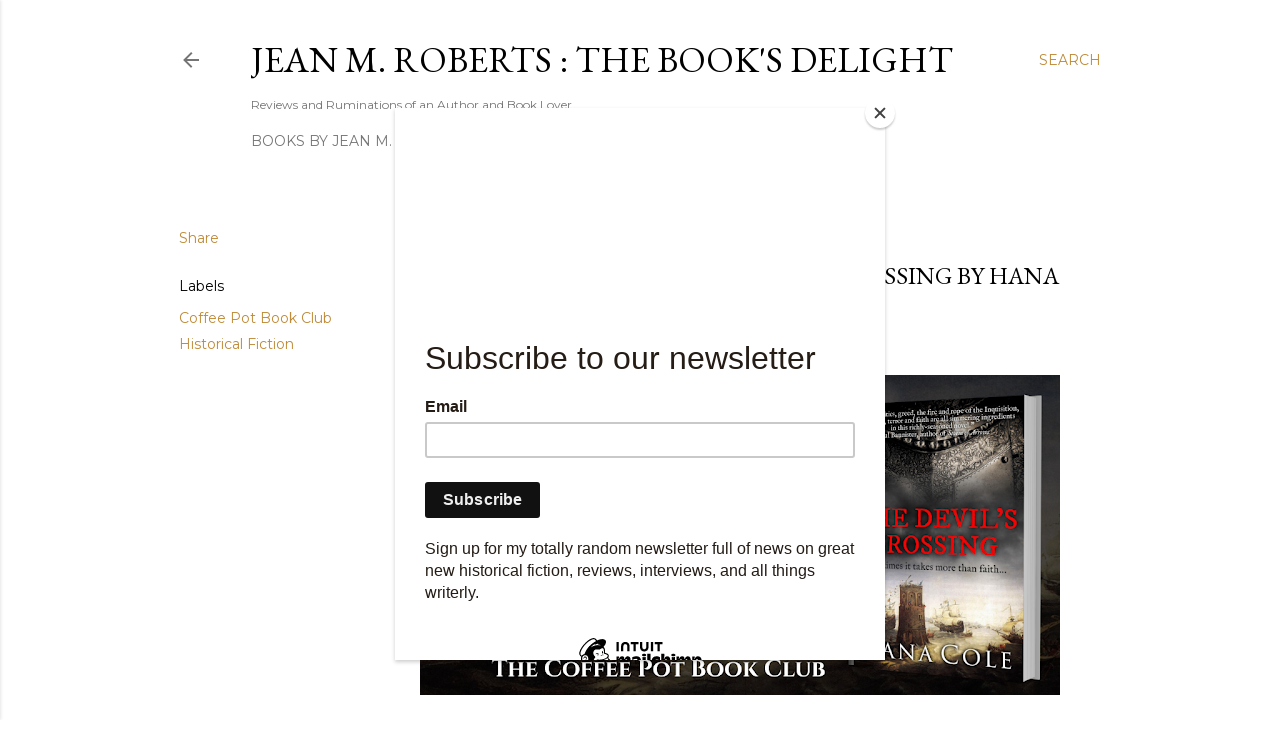

--- FILE ---
content_type: text/html; charset=UTF-8
request_url: https://www.thebookdelight.com/2020/08/coffee-pot-blog-tour-devils-crossing-by.html?showComment=1597744491787
body_size: 36867
content:
<!DOCTYPE html>
<html dir='ltr' xmlns='http://www.w3.org/1999/xhtml' xmlns:b='http://www.google.com/2005/gml/b' xmlns:data='http://www.google.com/2005/gml/data' xmlns:expr='http://www.google.com/2005/gml/expr'>
<head>
<meta content='6f9b28060873b6d6920d486d317264a7' name='p:domain_verify'/>
<script async='async' data-ad-client='ca-pub-6394153423036232' src='https://pagead2.googlesyndication.com/pagead/js/adsbygoogle.js'></script>
<meta content='width=device-width, initial-scale=1' name='viewport'/>
<title>Coffee Pot Blog Tour: The Devil&#39;s Crossing by Hana Cole</title>
<meta content='text/html; charset=UTF-8' http-equiv='Content-Type'/>
<!-- Chrome, Firefox OS and Opera -->
<meta content='#ffffff' name='theme-color'/>
<!-- Windows Phone -->
<meta content='#ffffff' name='msapplication-navbutton-color'/>
<meta content='blogger' name='generator'/>
<link href='https://www.thebookdelight.com/favicon.ico' rel='icon' type='image/x-icon'/>
<link href='https://www.thebookdelight.com/2020/08/coffee-pot-blog-tour-devils-crossing-by.html' rel='canonical'/>
<link rel="alternate" type="application/atom+xml" title="Jean M. Roberts : The Book&#39;s Delight - Atom" href="https://www.thebookdelight.com/feeds/posts/default" />
<link rel="alternate" type="application/rss+xml" title="Jean M. Roberts : The Book&#39;s Delight - RSS" href="https://www.thebookdelight.com/feeds/posts/default?alt=rss" />
<link rel="service.post" type="application/atom+xml" title="Jean M. Roberts : The Book&#39;s Delight - Atom" href="https://www.blogger.com/feeds/4358893311855146450/posts/default" />

<link rel="alternate" type="application/atom+xml" title="Jean M. Roberts : The Book&#39;s Delight - Atom" href="https://www.thebookdelight.com/feeds/3666884799838130952/comments/default" />
<!--Can't find substitution for tag [blog.ieCssRetrofitLinks]-->
<link href='https://blogger.googleusercontent.com/img/b/R29vZ2xl/AVvXsEj15vnnIZ7zeDGFKMk_Llzv7mAKDGyyx7fwQ8xQzBJEsv8oJyw6B2xYBv4rdI78L_N3OQNKRvDPYjDgVZco6Y3LDL2oOfuj3Pv5nQjoFjpkOemFWWCx3XPJz7rVK-eTevZAfl04CuMDeWiw/s640/Tour+Banner+The+Devil%2527s+Crossing++copy.png' rel='image_src'/>
<meta content='https://www.thebookdelight.com/2020/08/coffee-pot-blog-tour-devils-crossing-by.html' property='og:url'/>
<meta content='Coffee Pot Blog Tour: The Devil&#39;s Crossing by Hana Cole' property='og:title'/>
<meta content='Books, Book Reviews, Historical Fiction, Romance, Authors, Writing, Reading, History, Novels, Interviews, Tips, Query, Book Promotion, Scrivener,' property='og:description'/>
<meta content='https://blogger.googleusercontent.com/img/b/R29vZ2xl/AVvXsEj15vnnIZ7zeDGFKMk_Llzv7mAKDGyyx7fwQ8xQzBJEsv8oJyw6B2xYBv4rdI78L_N3OQNKRvDPYjDgVZco6Y3LDL2oOfuj3Pv5nQjoFjpkOemFWWCx3XPJz7rVK-eTevZAfl04CuMDeWiw/w1200-h630-p-k-no-nu/Tour+Banner+The+Devil%2527s+Crossing++copy.png' property='og:image'/>
<style type='text/css'>@font-face{font-family:'EB Garamond';font-style:normal;font-weight:400;font-display:swap;src:url(//fonts.gstatic.com/s/ebgaramond/v32/SlGDmQSNjdsmc35JDF1K5E55YMjF_7DPuGi-6_RkCY9_WamXgHlIbvw.woff2)format('woff2');unicode-range:U+0460-052F,U+1C80-1C8A,U+20B4,U+2DE0-2DFF,U+A640-A69F,U+FE2E-FE2F;}@font-face{font-family:'EB Garamond';font-style:normal;font-weight:400;font-display:swap;src:url(//fonts.gstatic.com/s/ebgaramond/v32/SlGDmQSNjdsmc35JDF1K5E55YMjF_7DPuGi-6_RkAI9_WamXgHlIbvw.woff2)format('woff2');unicode-range:U+0301,U+0400-045F,U+0490-0491,U+04B0-04B1,U+2116;}@font-face{font-family:'EB Garamond';font-style:normal;font-weight:400;font-display:swap;src:url(//fonts.gstatic.com/s/ebgaramond/v32/SlGDmQSNjdsmc35JDF1K5E55YMjF_7DPuGi-6_RkCI9_WamXgHlIbvw.woff2)format('woff2');unicode-range:U+1F00-1FFF;}@font-face{font-family:'EB Garamond';font-style:normal;font-weight:400;font-display:swap;src:url(//fonts.gstatic.com/s/ebgaramond/v32/SlGDmQSNjdsmc35JDF1K5E55YMjF_7DPuGi-6_RkB49_WamXgHlIbvw.woff2)format('woff2');unicode-range:U+0370-0377,U+037A-037F,U+0384-038A,U+038C,U+038E-03A1,U+03A3-03FF;}@font-face{font-family:'EB Garamond';font-style:normal;font-weight:400;font-display:swap;src:url(//fonts.gstatic.com/s/ebgaramond/v32/SlGDmQSNjdsmc35JDF1K5E55YMjF_7DPuGi-6_RkC49_WamXgHlIbvw.woff2)format('woff2');unicode-range:U+0102-0103,U+0110-0111,U+0128-0129,U+0168-0169,U+01A0-01A1,U+01AF-01B0,U+0300-0301,U+0303-0304,U+0308-0309,U+0323,U+0329,U+1EA0-1EF9,U+20AB;}@font-face{font-family:'EB Garamond';font-style:normal;font-weight:400;font-display:swap;src:url(//fonts.gstatic.com/s/ebgaramond/v32/SlGDmQSNjdsmc35JDF1K5E55YMjF_7DPuGi-6_RkCo9_WamXgHlIbvw.woff2)format('woff2');unicode-range:U+0100-02BA,U+02BD-02C5,U+02C7-02CC,U+02CE-02D7,U+02DD-02FF,U+0304,U+0308,U+0329,U+1D00-1DBF,U+1E00-1E9F,U+1EF2-1EFF,U+2020,U+20A0-20AB,U+20AD-20C0,U+2113,U+2C60-2C7F,U+A720-A7FF;}@font-face{font-family:'EB Garamond';font-style:normal;font-weight:400;font-display:swap;src:url(//fonts.gstatic.com/s/ebgaramond/v32/SlGDmQSNjdsmc35JDF1K5E55YMjF_7DPuGi-6_RkBI9_WamXgHlI.woff2)format('woff2');unicode-range:U+0000-00FF,U+0131,U+0152-0153,U+02BB-02BC,U+02C6,U+02DA,U+02DC,U+0304,U+0308,U+0329,U+2000-206F,U+20AC,U+2122,U+2191,U+2193,U+2212,U+2215,U+FEFF,U+FFFD;}@font-face{font-family:'Lato';font-style:normal;font-weight:300;font-display:swap;src:url(//fonts.gstatic.com/s/lato/v25/S6u9w4BMUTPHh7USSwaPGQ3q5d0N7w.woff2)format('woff2');unicode-range:U+0100-02BA,U+02BD-02C5,U+02C7-02CC,U+02CE-02D7,U+02DD-02FF,U+0304,U+0308,U+0329,U+1D00-1DBF,U+1E00-1E9F,U+1EF2-1EFF,U+2020,U+20A0-20AB,U+20AD-20C0,U+2113,U+2C60-2C7F,U+A720-A7FF;}@font-face{font-family:'Lato';font-style:normal;font-weight:300;font-display:swap;src:url(//fonts.gstatic.com/s/lato/v25/S6u9w4BMUTPHh7USSwiPGQ3q5d0.woff2)format('woff2');unicode-range:U+0000-00FF,U+0131,U+0152-0153,U+02BB-02BC,U+02C6,U+02DA,U+02DC,U+0304,U+0308,U+0329,U+2000-206F,U+20AC,U+2122,U+2191,U+2193,U+2212,U+2215,U+FEFF,U+FFFD;}@font-face{font-family:'Lato';font-style:normal;font-weight:400;font-display:swap;src:url(//fonts.gstatic.com/s/lato/v25/S6uyw4BMUTPHjxAwXiWtFCfQ7A.woff2)format('woff2');unicode-range:U+0100-02BA,U+02BD-02C5,U+02C7-02CC,U+02CE-02D7,U+02DD-02FF,U+0304,U+0308,U+0329,U+1D00-1DBF,U+1E00-1E9F,U+1EF2-1EFF,U+2020,U+20A0-20AB,U+20AD-20C0,U+2113,U+2C60-2C7F,U+A720-A7FF;}@font-face{font-family:'Lato';font-style:normal;font-weight:400;font-display:swap;src:url(//fonts.gstatic.com/s/lato/v25/S6uyw4BMUTPHjx4wXiWtFCc.woff2)format('woff2');unicode-range:U+0000-00FF,U+0131,U+0152-0153,U+02BB-02BC,U+02C6,U+02DA,U+02DC,U+0304,U+0308,U+0329,U+2000-206F,U+20AC,U+2122,U+2191,U+2193,U+2212,U+2215,U+FEFF,U+FFFD;}@font-face{font-family:'Lato';font-style:normal;font-weight:700;font-display:swap;src:url(//fonts.gstatic.com/s/lato/v25/S6u9w4BMUTPHh6UVSwaPGQ3q5d0N7w.woff2)format('woff2');unicode-range:U+0100-02BA,U+02BD-02C5,U+02C7-02CC,U+02CE-02D7,U+02DD-02FF,U+0304,U+0308,U+0329,U+1D00-1DBF,U+1E00-1E9F,U+1EF2-1EFF,U+2020,U+20A0-20AB,U+20AD-20C0,U+2113,U+2C60-2C7F,U+A720-A7FF;}@font-face{font-family:'Lato';font-style:normal;font-weight:700;font-display:swap;src:url(//fonts.gstatic.com/s/lato/v25/S6u9w4BMUTPHh6UVSwiPGQ3q5d0.woff2)format('woff2');unicode-range:U+0000-00FF,U+0131,U+0152-0153,U+02BB-02BC,U+02C6,U+02DA,U+02DC,U+0304,U+0308,U+0329,U+2000-206F,U+20AC,U+2122,U+2191,U+2193,U+2212,U+2215,U+FEFF,U+FFFD;}@font-face{font-family:'Lora';font-style:normal;font-weight:400;font-display:swap;src:url(//fonts.gstatic.com/s/lora/v37/0QI6MX1D_JOuGQbT0gvTJPa787weuxJMkq18ndeYxZ2JTg.woff2)format('woff2');unicode-range:U+0460-052F,U+1C80-1C8A,U+20B4,U+2DE0-2DFF,U+A640-A69F,U+FE2E-FE2F;}@font-face{font-family:'Lora';font-style:normal;font-weight:400;font-display:swap;src:url(//fonts.gstatic.com/s/lora/v37/0QI6MX1D_JOuGQbT0gvTJPa787weuxJFkq18ndeYxZ2JTg.woff2)format('woff2');unicode-range:U+0301,U+0400-045F,U+0490-0491,U+04B0-04B1,U+2116;}@font-face{font-family:'Lora';font-style:normal;font-weight:400;font-display:swap;src:url(//fonts.gstatic.com/s/lora/v37/0QI6MX1D_JOuGQbT0gvTJPa787weuxI9kq18ndeYxZ2JTg.woff2)format('woff2');unicode-range:U+0302-0303,U+0305,U+0307-0308,U+0310,U+0312,U+0315,U+031A,U+0326-0327,U+032C,U+032F-0330,U+0332-0333,U+0338,U+033A,U+0346,U+034D,U+0391-03A1,U+03A3-03A9,U+03B1-03C9,U+03D1,U+03D5-03D6,U+03F0-03F1,U+03F4-03F5,U+2016-2017,U+2034-2038,U+203C,U+2040,U+2043,U+2047,U+2050,U+2057,U+205F,U+2070-2071,U+2074-208E,U+2090-209C,U+20D0-20DC,U+20E1,U+20E5-20EF,U+2100-2112,U+2114-2115,U+2117-2121,U+2123-214F,U+2190,U+2192,U+2194-21AE,U+21B0-21E5,U+21F1-21F2,U+21F4-2211,U+2213-2214,U+2216-22FF,U+2308-230B,U+2310,U+2319,U+231C-2321,U+2336-237A,U+237C,U+2395,U+239B-23B7,U+23D0,U+23DC-23E1,U+2474-2475,U+25AF,U+25B3,U+25B7,U+25BD,U+25C1,U+25CA,U+25CC,U+25FB,U+266D-266F,U+27C0-27FF,U+2900-2AFF,U+2B0E-2B11,U+2B30-2B4C,U+2BFE,U+3030,U+FF5B,U+FF5D,U+1D400-1D7FF,U+1EE00-1EEFF;}@font-face{font-family:'Lora';font-style:normal;font-weight:400;font-display:swap;src:url(//fonts.gstatic.com/s/lora/v37/0QI6MX1D_JOuGQbT0gvTJPa787weuxIvkq18ndeYxZ2JTg.woff2)format('woff2');unicode-range:U+0001-000C,U+000E-001F,U+007F-009F,U+20DD-20E0,U+20E2-20E4,U+2150-218F,U+2190,U+2192,U+2194-2199,U+21AF,U+21E6-21F0,U+21F3,U+2218-2219,U+2299,U+22C4-22C6,U+2300-243F,U+2440-244A,U+2460-24FF,U+25A0-27BF,U+2800-28FF,U+2921-2922,U+2981,U+29BF,U+29EB,U+2B00-2BFF,U+4DC0-4DFF,U+FFF9-FFFB,U+10140-1018E,U+10190-1019C,U+101A0,U+101D0-101FD,U+102E0-102FB,U+10E60-10E7E,U+1D2C0-1D2D3,U+1D2E0-1D37F,U+1F000-1F0FF,U+1F100-1F1AD,U+1F1E6-1F1FF,U+1F30D-1F30F,U+1F315,U+1F31C,U+1F31E,U+1F320-1F32C,U+1F336,U+1F378,U+1F37D,U+1F382,U+1F393-1F39F,U+1F3A7-1F3A8,U+1F3AC-1F3AF,U+1F3C2,U+1F3C4-1F3C6,U+1F3CA-1F3CE,U+1F3D4-1F3E0,U+1F3ED,U+1F3F1-1F3F3,U+1F3F5-1F3F7,U+1F408,U+1F415,U+1F41F,U+1F426,U+1F43F,U+1F441-1F442,U+1F444,U+1F446-1F449,U+1F44C-1F44E,U+1F453,U+1F46A,U+1F47D,U+1F4A3,U+1F4B0,U+1F4B3,U+1F4B9,U+1F4BB,U+1F4BF,U+1F4C8-1F4CB,U+1F4D6,U+1F4DA,U+1F4DF,U+1F4E3-1F4E6,U+1F4EA-1F4ED,U+1F4F7,U+1F4F9-1F4FB,U+1F4FD-1F4FE,U+1F503,U+1F507-1F50B,U+1F50D,U+1F512-1F513,U+1F53E-1F54A,U+1F54F-1F5FA,U+1F610,U+1F650-1F67F,U+1F687,U+1F68D,U+1F691,U+1F694,U+1F698,U+1F6AD,U+1F6B2,U+1F6B9-1F6BA,U+1F6BC,U+1F6C6-1F6CF,U+1F6D3-1F6D7,U+1F6E0-1F6EA,U+1F6F0-1F6F3,U+1F6F7-1F6FC,U+1F700-1F7FF,U+1F800-1F80B,U+1F810-1F847,U+1F850-1F859,U+1F860-1F887,U+1F890-1F8AD,U+1F8B0-1F8BB,U+1F8C0-1F8C1,U+1F900-1F90B,U+1F93B,U+1F946,U+1F984,U+1F996,U+1F9E9,U+1FA00-1FA6F,U+1FA70-1FA7C,U+1FA80-1FA89,U+1FA8F-1FAC6,U+1FACE-1FADC,U+1FADF-1FAE9,U+1FAF0-1FAF8,U+1FB00-1FBFF;}@font-face{font-family:'Lora';font-style:normal;font-weight:400;font-display:swap;src:url(//fonts.gstatic.com/s/lora/v37/0QI6MX1D_JOuGQbT0gvTJPa787weuxJOkq18ndeYxZ2JTg.woff2)format('woff2');unicode-range:U+0102-0103,U+0110-0111,U+0128-0129,U+0168-0169,U+01A0-01A1,U+01AF-01B0,U+0300-0301,U+0303-0304,U+0308-0309,U+0323,U+0329,U+1EA0-1EF9,U+20AB;}@font-face{font-family:'Lora';font-style:normal;font-weight:400;font-display:swap;src:url(//fonts.gstatic.com/s/lora/v37/0QI6MX1D_JOuGQbT0gvTJPa787weuxJPkq18ndeYxZ2JTg.woff2)format('woff2');unicode-range:U+0100-02BA,U+02BD-02C5,U+02C7-02CC,U+02CE-02D7,U+02DD-02FF,U+0304,U+0308,U+0329,U+1D00-1DBF,U+1E00-1E9F,U+1EF2-1EFF,U+2020,U+20A0-20AB,U+20AD-20C0,U+2113,U+2C60-2C7F,U+A720-A7FF;}@font-face{font-family:'Lora';font-style:normal;font-weight:400;font-display:swap;src:url(//fonts.gstatic.com/s/lora/v37/0QI6MX1D_JOuGQbT0gvTJPa787weuxJBkq18ndeYxZ0.woff2)format('woff2');unicode-range:U+0000-00FF,U+0131,U+0152-0153,U+02BB-02BC,U+02C6,U+02DA,U+02DC,U+0304,U+0308,U+0329,U+2000-206F,U+20AC,U+2122,U+2191,U+2193,U+2212,U+2215,U+FEFF,U+FFFD;}@font-face{font-family:'Montserrat';font-style:normal;font-weight:400;font-display:swap;src:url(//fonts.gstatic.com/s/montserrat/v31/JTUSjIg1_i6t8kCHKm459WRhyyTh89ZNpQ.woff2)format('woff2');unicode-range:U+0460-052F,U+1C80-1C8A,U+20B4,U+2DE0-2DFF,U+A640-A69F,U+FE2E-FE2F;}@font-face{font-family:'Montserrat';font-style:normal;font-weight:400;font-display:swap;src:url(//fonts.gstatic.com/s/montserrat/v31/JTUSjIg1_i6t8kCHKm459W1hyyTh89ZNpQ.woff2)format('woff2');unicode-range:U+0301,U+0400-045F,U+0490-0491,U+04B0-04B1,U+2116;}@font-face{font-family:'Montserrat';font-style:normal;font-weight:400;font-display:swap;src:url(//fonts.gstatic.com/s/montserrat/v31/JTUSjIg1_i6t8kCHKm459WZhyyTh89ZNpQ.woff2)format('woff2');unicode-range:U+0102-0103,U+0110-0111,U+0128-0129,U+0168-0169,U+01A0-01A1,U+01AF-01B0,U+0300-0301,U+0303-0304,U+0308-0309,U+0323,U+0329,U+1EA0-1EF9,U+20AB;}@font-face{font-family:'Montserrat';font-style:normal;font-weight:400;font-display:swap;src:url(//fonts.gstatic.com/s/montserrat/v31/JTUSjIg1_i6t8kCHKm459WdhyyTh89ZNpQ.woff2)format('woff2');unicode-range:U+0100-02BA,U+02BD-02C5,U+02C7-02CC,U+02CE-02D7,U+02DD-02FF,U+0304,U+0308,U+0329,U+1D00-1DBF,U+1E00-1E9F,U+1EF2-1EFF,U+2020,U+20A0-20AB,U+20AD-20C0,U+2113,U+2C60-2C7F,U+A720-A7FF;}@font-face{font-family:'Montserrat';font-style:normal;font-weight:400;font-display:swap;src:url(//fonts.gstatic.com/s/montserrat/v31/JTUSjIg1_i6t8kCHKm459WlhyyTh89Y.woff2)format('woff2');unicode-range:U+0000-00FF,U+0131,U+0152-0153,U+02BB-02BC,U+02C6,U+02DA,U+02DC,U+0304,U+0308,U+0329,U+2000-206F,U+20AC,U+2122,U+2191,U+2193,U+2212,U+2215,U+FEFF,U+FFFD;}@font-face{font-family:'Montserrat';font-style:normal;font-weight:700;font-display:swap;src:url(//fonts.gstatic.com/s/montserrat/v31/JTUSjIg1_i6t8kCHKm459WRhyyTh89ZNpQ.woff2)format('woff2');unicode-range:U+0460-052F,U+1C80-1C8A,U+20B4,U+2DE0-2DFF,U+A640-A69F,U+FE2E-FE2F;}@font-face{font-family:'Montserrat';font-style:normal;font-weight:700;font-display:swap;src:url(//fonts.gstatic.com/s/montserrat/v31/JTUSjIg1_i6t8kCHKm459W1hyyTh89ZNpQ.woff2)format('woff2');unicode-range:U+0301,U+0400-045F,U+0490-0491,U+04B0-04B1,U+2116;}@font-face{font-family:'Montserrat';font-style:normal;font-weight:700;font-display:swap;src:url(//fonts.gstatic.com/s/montserrat/v31/JTUSjIg1_i6t8kCHKm459WZhyyTh89ZNpQ.woff2)format('woff2');unicode-range:U+0102-0103,U+0110-0111,U+0128-0129,U+0168-0169,U+01A0-01A1,U+01AF-01B0,U+0300-0301,U+0303-0304,U+0308-0309,U+0323,U+0329,U+1EA0-1EF9,U+20AB;}@font-face{font-family:'Montserrat';font-style:normal;font-weight:700;font-display:swap;src:url(//fonts.gstatic.com/s/montserrat/v31/JTUSjIg1_i6t8kCHKm459WdhyyTh89ZNpQ.woff2)format('woff2');unicode-range:U+0100-02BA,U+02BD-02C5,U+02C7-02CC,U+02CE-02D7,U+02DD-02FF,U+0304,U+0308,U+0329,U+1D00-1DBF,U+1E00-1E9F,U+1EF2-1EFF,U+2020,U+20A0-20AB,U+20AD-20C0,U+2113,U+2C60-2C7F,U+A720-A7FF;}@font-face{font-family:'Montserrat';font-style:normal;font-weight:700;font-display:swap;src:url(//fonts.gstatic.com/s/montserrat/v31/JTUSjIg1_i6t8kCHKm459WlhyyTh89Y.woff2)format('woff2');unicode-range:U+0000-00FF,U+0131,U+0152-0153,U+02BB-02BC,U+02C6,U+02DA,U+02DC,U+0304,U+0308,U+0329,U+2000-206F,U+20AC,U+2122,U+2191,U+2193,U+2212,U+2215,U+FEFF,U+FFFD;}</style>
<style id='page-skin-1' type='text/css'><!--
/*! normalize.css v3.0.1 | MIT License | git.io/normalize */html{font-family:sans-serif;-ms-text-size-adjust:100%;-webkit-text-size-adjust:100%}body{margin:0}article,aside,details,figcaption,figure,footer,header,hgroup,main,nav,section,summary{display:block}audio,canvas,progress,video{display:inline-block;vertical-align:baseline}audio:not([controls]){display:none;height:0}[hidden],template{display:none}a{background:transparent}a:active,a:hover{outline:0}abbr[title]{border-bottom:1px dotted}b,strong{font-weight:bold}dfn{font-style:italic}h1{font-size:2em;margin:.67em 0}mark{background:#ff0;color:#000}small{font-size:80%}sub,sup{font-size:75%;line-height:0;position:relative;vertical-align:baseline}sup{top:-0.5em}sub{bottom:-0.25em}img{border:0}svg:not(:root){overflow:hidden}figure{margin:1em 40px}hr{-moz-box-sizing:content-box;box-sizing:content-box;height:0}pre{overflow:auto}code,kbd,pre,samp{font-family:monospace,monospace;font-size:1em}button,input,optgroup,select,textarea{color:inherit;font:inherit;margin:0}button{overflow:visible}button,select{text-transform:none}button,html input[type="button"],input[type="reset"],input[type="submit"]{-webkit-appearance:button;cursor:pointer}button[disabled],html input[disabled]{cursor:default}button::-moz-focus-inner,input::-moz-focus-inner{border:0;padding:0}input{line-height:normal}input[type="checkbox"],input[type="radio"]{box-sizing:border-box;padding:0}input[type="number"]::-webkit-inner-spin-button,input[type="number"]::-webkit-outer-spin-button{height:auto}input[type="search"]{-webkit-appearance:textfield;-moz-box-sizing:content-box;-webkit-box-sizing:content-box;box-sizing:content-box}input[type="search"]::-webkit-search-cancel-button,input[type="search"]::-webkit-search-decoration{-webkit-appearance:none}fieldset{border:1px solid #c0c0c0;margin:0 2px;padding:.35em .625em .75em}legend{border:0;padding:0}textarea{overflow:auto}optgroup{font-weight:bold}table{border-collapse:collapse;border-spacing:0}td,th{padding:0}
/*!************************************************
* Blogger Template Style
* Name: Soho
**************************************************/
body{
overflow-wrap:break-word;
word-break:break-word;
word-wrap:break-word
}
.hidden{
display:none
}
.invisible{
visibility:hidden
}
.container::after,.float-container::after{
clear:both;
content:'';
display:table
}
.clearboth{
clear:both
}
#comments .comment .comment-actions,.subscribe-popup .FollowByEmail .follow-by-email-submit{
background:0 0;
border:0;
box-shadow:none;
color:#bf8b38;
cursor:pointer;
font-size:14px;
font-weight:700;
outline:0;
text-decoration:none;
text-transform:uppercase;
width:auto
}
.dim-overlay{
background-color:rgba(0,0,0,.54);
height:100vh;
left:0;
position:fixed;
top:0;
width:100%
}
#sharing-dim-overlay{
background-color:transparent
}
input::-ms-clear{
display:none
}
.blogger-logo,.svg-icon-24.blogger-logo{
fill:#ff9800;
opacity:1
}
.loading-spinner-large{
-webkit-animation:mspin-rotate 1.568s infinite linear;
animation:mspin-rotate 1.568s infinite linear;
height:48px;
overflow:hidden;
position:absolute;
width:48px;
z-index:200
}
.loading-spinner-large>div{
-webkit-animation:mspin-revrot 5332ms infinite steps(4);
animation:mspin-revrot 5332ms infinite steps(4)
}
.loading-spinner-large>div>div{
-webkit-animation:mspin-singlecolor-large-film 1333ms infinite steps(81);
animation:mspin-singlecolor-large-film 1333ms infinite steps(81);
background-size:100%;
height:48px;
width:3888px
}
.mspin-black-large>div>div,.mspin-grey_54-large>div>div{
background-image:url(https://www.blogblog.com/indie/mspin_black_large.svg)
}
.mspin-white-large>div>div{
background-image:url(https://www.blogblog.com/indie/mspin_white_large.svg)
}
.mspin-grey_54-large{
opacity:.54
}
@-webkit-keyframes mspin-singlecolor-large-film{
from{
-webkit-transform:translateX(0);
transform:translateX(0)
}
to{
-webkit-transform:translateX(-3888px);
transform:translateX(-3888px)
}
}
@keyframes mspin-singlecolor-large-film{
from{
-webkit-transform:translateX(0);
transform:translateX(0)
}
to{
-webkit-transform:translateX(-3888px);
transform:translateX(-3888px)
}
}
@-webkit-keyframes mspin-rotate{
from{
-webkit-transform:rotate(0);
transform:rotate(0)
}
to{
-webkit-transform:rotate(360deg);
transform:rotate(360deg)
}
}
@keyframes mspin-rotate{
from{
-webkit-transform:rotate(0);
transform:rotate(0)
}
to{
-webkit-transform:rotate(360deg);
transform:rotate(360deg)
}
}
@-webkit-keyframes mspin-revrot{
from{
-webkit-transform:rotate(0);
transform:rotate(0)
}
to{
-webkit-transform:rotate(-360deg);
transform:rotate(-360deg)
}
}
@keyframes mspin-revrot{
from{
-webkit-transform:rotate(0);
transform:rotate(0)
}
to{
-webkit-transform:rotate(-360deg);
transform:rotate(-360deg)
}
}
.skip-navigation{
background-color:#fff;
box-sizing:border-box;
color:#000;
display:block;
height:0;
left:0;
line-height:50px;
overflow:hidden;
padding-top:0;
position:fixed;
text-align:center;
top:0;
-webkit-transition:box-shadow .3s,height .3s,padding-top .3s;
transition:box-shadow .3s,height .3s,padding-top .3s;
width:100%;
z-index:900
}
.skip-navigation:focus{
box-shadow:0 4px 5px 0 rgba(0,0,0,.14),0 1px 10px 0 rgba(0,0,0,.12),0 2px 4px -1px rgba(0,0,0,.2);
height:50px
}
#main{
outline:0
}
.main-heading{
position:absolute;
clip:rect(1px,1px,1px,1px);
padding:0;
border:0;
height:1px;
width:1px;
overflow:hidden
}
.Attribution{
margin-top:1em;
text-align:center
}
.Attribution .blogger img,.Attribution .blogger svg{
vertical-align:bottom
}
.Attribution .blogger img{
margin-right:.5em
}
.Attribution div{
line-height:24px;
margin-top:.5em
}
.Attribution .copyright,.Attribution .image-attribution{
font-size:.7em;
margin-top:1.5em
}
.BLOG_mobile_video_class{
display:none
}
.bg-photo{
background-attachment:scroll!important
}
body .CSS_LIGHTBOX{
z-index:900
}
.extendable .show-less,.extendable .show-more{
border-color:#bf8b38;
color:#bf8b38;
margin-top:8px
}
.extendable .show-less.hidden,.extendable .show-more.hidden{
display:none
}
.inline-ad{
display:none;
max-width:100%;
overflow:hidden
}
.adsbygoogle{
display:block
}
#cookieChoiceInfo{
bottom:0;
top:auto
}
iframe.b-hbp-video{
border:0
}
.post-body img{
max-width:100%
}
.post-body iframe{
max-width:100%
}
.post-body a[imageanchor="1"]{
display:inline-block
}
.byline{
margin-right:1em
}
.byline:last-child{
margin-right:0
}
.link-copied-dialog{
max-width:520px;
outline:0
}
.link-copied-dialog .modal-dialog-buttons{
margin-top:8px
}
.link-copied-dialog .goog-buttonset-default{
background:0 0;
border:0
}
.link-copied-dialog .goog-buttonset-default:focus{
outline:0
}
.paging-control-container{
margin-bottom:16px
}
.paging-control-container .paging-control{
display:inline-block
}
.paging-control-container .comment-range-text::after,.paging-control-container .paging-control{
color:#bf8b38
}
.paging-control-container .comment-range-text,.paging-control-container .paging-control{
margin-right:8px
}
.paging-control-container .comment-range-text::after,.paging-control-container .paging-control::after{
content:'\00B7';
cursor:default;
padding-left:8px;
pointer-events:none
}
.paging-control-container .comment-range-text:last-child::after,.paging-control-container .paging-control:last-child::after{
content:none
}
.byline.reactions iframe{
height:20px
}
.b-notification{
color:#000;
background-color:#fff;
border-bottom:solid 1px #000;
box-sizing:border-box;
padding:16px 32px;
text-align:center
}
.b-notification.visible{
-webkit-transition:margin-top .3s cubic-bezier(.4,0,.2,1);
transition:margin-top .3s cubic-bezier(.4,0,.2,1)
}
.b-notification.invisible{
position:absolute
}
.b-notification-close{
position:absolute;
right:8px;
top:8px
}
.no-posts-message{
line-height:40px;
text-align:center
}
@media screen and (max-width:1162px){
body.item-view .post-body a[imageanchor="1"][style*="float: left;"],body.item-view .post-body a[imageanchor="1"][style*="float: right;"]{
float:none!important;
clear:none!important
}
body.item-view .post-body a[imageanchor="1"] img{
display:block;
height:auto;
margin:0 auto
}
body.item-view .post-body>.separator:first-child>a[imageanchor="1"]:first-child{
margin-top:20px
}
.post-body a[imageanchor]{
display:block
}
body.item-view .post-body a[imageanchor="1"]{
margin-left:0!important;
margin-right:0!important
}
body.item-view .post-body a[imageanchor="1"]+a[imageanchor="1"]{
margin-top:16px
}
}
.item-control{
display:none
}
#comments{
border-top:1px dashed rgba(0,0,0,.54);
margin-top:20px;
padding:20px
}
#comments .comment-thread ol{
margin:0;
padding-left:0;
padding-left:0
}
#comments .comment .comment-replybox-single,#comments .comment-thread .comment-replies{
margin-left:60px
}
#comments .comment-thread .thread-count{
display:none
}
#comments .comment{
list-style-type:none;
padding:0 0 30px;
position:relative
}
#comments .comment .comment{
padding-bottom:8px
}
.comment .avatar-image-container{
position:absolute
}
.comment .avatar-image-container img{
border-radius:50%
}
.avatar-image-container svg,.comment .avatar-image-container .avatar-icon{
border-radius:50%;
border:solid 1px #000000;
box-sizing:border-box;
fill:#000000;
height:35px;
margin:0;
padding:7px;
width:35px
}
.comment .comment-block{
margin-top:10px;
margin-left:60px;
padding-bottom:0
}
#comments .comment-author-header-wrapper{
margin-left:40px
}
#comments .comment .thread-expanded .comment-block{
padding-bottom:20px
}
#comments .comment .comment-header .user,#comments .comment .comment-header .user a{
color:#000000;
font-style:normal;
font-weight:700
}
#comments .comment .comment-actions{
bottom:0;
margin-bottom:15px;
position:absolute
}
#comments .comment .comment-actions>*{
margin-right:8px
}
#comments .comment .comment-header .datetime{
bottom:0;
color:rgba(0, 0, 0, 0.54);
display:inline-block;
font-size:13px;
font-style:italic;
margin-left:8px
}
#comments .comment .comment-footer .comment-timestamp a,#comments .comment .comment-header .datetime a{
color:rgba(0, 0, 0, 0.54)
}
#comments .comment .comment-content,.comment .comment-body{
margin-top:12px;
word-break:break-word
}
.comment-body{
margin-bottom:12px
}
#comments.embed[data-num-comments="0"]{
border:0;
margin-top:0;
padding-top:0
}
#comments.embed[data-num-comments="0"] #comment-post-message,#comments.embed[data-num-comments="0"] div.comment-form>p,#comments.embed[data-num-comments="0"] p.comment-footer{
display:none
}
#comment-editor-src{
display:none
}
.comments .comments-content .loadmore.loaded{
max-height:0;
opacity:0;
overflow:hidden
}
.extendable .remaining-items{
height:0;
overflow:hidden;
-webkit-transition:height .3s cubic-bezier(.4,0,.2,1);
transition:height .3s cubic-bezier(.4,0,.2,1)
}
.extendable .remaining-items.expanded{
height:auto
}
.svg-icon-24,.svg-icon-24-button{
cursor:pointer;
height:24px;
width:24px;
min-width:24px
}
.touch-icon{
margin:-12px;
padding:12px
}
.touch-icon:active,.touch-icon:focus{
background-color:rgba(153,153,153,.4);
border-radius:50%
}
svg:not(:root).touch-icon{
overflow:visible
}
html[dir=rtl] .rtl-reversible-icon{
-webkit-transform:scaleX(-1);
-ms-transform:scaleX(-1);
transform:scaleX(-1)
}
.svg-icon-24-button,.touch-icon-button{
background:0 0;
border:0;
margin:0;
outline:0;
padding:0
}
.touch-icon-button .touch-icon:active,.touch-icon-button .touch-icon:focus{
background-color:transparent
}
.touch-icon-button:active .touch-icon,.touch-icon-button:focus .touch-icon{
background-color:rgba(153,153,153,.4);
border-radius:50%
}
.Profile .default-avatar-wrapper .avatar-icon{
border-radius:50%;
border:solid 1px #000000;
box-sizing:border-box;
fill:#000000;
margin:0
}
.Profile .individual .default-avatar-wrapper .avatar-icon{
padding:25px
}
.Profile .individual .avatar-icon,.Profile .individual .profile-img{
height:120px;
width:120px
}
.Profile .team .default-avatar-wrapper .avatar-icon{
padding:8px
}
.Profile .team .avatar-icon,.Profile .team .default-avatar-wrapper,.Profile .team .profile-img{
height:40px;
width:40px
}
.snippet-container{
margin:0;
position:relative;
overflow:hidden
}
.snippet-fade{
bottom:0;
box-sizing:border-box;
position:absolute;
width:96px
}
.snippet-fade{
right:0
}
.snippet-fade:after{
content:'\2026'
}
.snippet-fade:after{
float:right
}
.centered-top-container.sticky{
left:0;
position:fixed;
right:0;
top:0;
width:auto;
z-index:50;
-webkit-transition-property:opacity,-webkit-transform;
transition-property:opacity,-webkit-transform;
transition-property:transform,opacity;
transition-property:transform,opacity,-webkit-transform;
-webkit-transition-duration:.2s;
transition-duration:.2s;
-webkit-transition-timing-function:cubic-bezier(.4,0,.2,1);
transition-timing-function:cubic-bezier(.4,0,.2,1)
}
.centered-top-placeholder{
display:none
}
.collapsed-header .centered-top-placeholder{
display:block
}
.centered-top-container .Header .replaced h1,.centered-top-placeholder .Header .replaced h1{
display:none
}
.centered-top-container.sticky .Header .replaced h1{
display:block
}
.centered-top-container.sticky .Header .header-widget{
background:0 0
}
.centered-top-container.sticky .Header .header-image-wrapper{
display:none
}
.centered-top-container img,.centered-top-placeholder img{
max-width:100%
}
.collapsible{
-webkit-transition:height .3s cubic-bezier(.4,0,.2,1);
transition:height .3s cubic-bezier(.4,0,.2,1)
}
.collapsible,.collapsible>summary{
display:block;
overflow:hidden
}
.collapsible>:not(summary){
display:none
}
.collapsible[open]>:not(summary){
display:block
}
.collapsible:focus,.collapsible>summary:focus{
outline:0
}
.collapsible>summary{
cursor:pointer;
display:block;
padding:0
}
.collapsible:focus>summary,.collapsible>summary:focus{
background-color:transparent
}
.collapsible>summary::-webkit-details-marker{
display:none
}
.collapsible-title{
-webkit-box-align:center;
-webkit-align-items:center;
-ms-flex-align:center;
align-items:center;
display:-webkit-box;
display:-webkit-flex;
display:-ms-flexbox;
display:flex
}
.collapsible-title .title{
-webkit-box-flex:1;
-webkit-flex:1 1 auto;
-ms-flex:1 1 auto;
flex:1 1 auto;
-webkit-box-ordinal-group:1;
-webkit-order:0;
-ms-flex-order:0;
order:0;
overflow:hidden;
text-overflow:ellipsis;
white-space:nowrap
}
.collapsible-title .chevron-down,.collapsible[open] .collapsible-title .chevron-up{
display:block
}
.collapsible-title .chevron-up,.collapsible[open] .collapsible-title .chevron-down{
display:none
}
.flat-button{
cursor:pointer;
display:inline-block;
font-weight:700;
text-transform:uppercase;
border-radius:2px;
padding:8px;
margin:-8px
}
.flat-icon-button{
background:0 0;
border:0;
margin:0;
outline:0;
padding:0;
margin:-12px;
padding:12px;
cursor:pointer;
box-sizing:content-box;
display:inline-block;
line-height:0
}
.flat-icon-button,.flat-icon-button .splash-wrapper{
border-radius:50%
}
.flat-icon-button .splash.animate{
-webkit-animation-duration:.3s;
animation-duration:.3s
}
.overflowable-container{
max-height:28px;
overflow:hidden;
position:relative
}
.overflow-button{
cursor:pointer
}
#overflowable-dim-overlay{
background:0 0
}
.overflow-popup{
box-shadow:0 2px 2px 0 rgba(0,0,0,.14),0 3px 1px -2px rgba(0,0,0,.2),0 1px 5px 0 rgba(0,0,0,.12);
background-color:#ffffff;
left:0;
max-width:calc(100% - 32px);
position:absolute;
top:0;
visibility:hidden;
z-index:101
}
.overflow-popup ul{
list-style:none
}
.overflow-popup .tabs li,.overflow-popup li{
display:block;
height:auto
}
.overflow-popup .tabs li{
padding-left:0;
padding-right:0
}
.overflow-button.hidden,.overflow-popup .tabs li.hidden,.overflow-popup li.hidden{
display:none
}
.search{
display:-webkit-box;
display:-webkit-flex;
display:-ms-flexbox;
display:flex;
line-height:24px;
width:24px
}
.search.focused{
width:100%
}
.search.focused .section{
width:100%
}
.search form{
z-index:101
}
.search h3{
display:none
}
.search form{
display:-webkit-box;
display:-webkit-flex;
display:-ms-flexbox;
display:flex;
-webkit-box-flex:1;
-webkit-flex:1 0 0;
-ms-flex:1 0 0px;
flex:1 0 0;
border-bottom:solid 1px transparent;
padding-bottom:8px
}
.search form>*{
display:none
}
.search.focused form>*{
display:block
}
.search .search-input label{
display:none
}
.centered-top-placeholder.cloned .search form{
z-index:30
}
.search.focused form{
border-color:rgba(0, 0, 0, 0.54);
position:relative;
width:auto
}
.collapsed-header .centered-top-container .search.focused form{
border-bottom-color:transparent
}
.search-expand{
-webkit-box-flex:0;
-webkit-flex:0 0 auto;
-ms-flex:0 0 auto;
flex:0 0 auto
}
.search-expand-text{
display:none
}
.search-close{
display:inline;
vertical-align:middle
}
.search-input{
-webkit-box-flex:1;
-webkit-flex:1 0 1px;
-ms-flex:1 0 1px;
flex:1 0 1px
}
.search-input input{
background:0 0;
border:0;
box-sizing:border-box;
color:rgba(0, 0, 0, 0.54);
display:inline-block;
outline:0;
width:calc(100% - 48px)
}
.search-input input.no-cursor{
color:transparent;
text-shadow:0 0 0 rgba(0, 0, 0, 0.54)
}
.collapsed-header .centered-top-container .search-action,.collapsed-header .centered-top-container .search-input input{
color:rgba(0, 0, 0, 0.54)
}
.collapsed-header .centered-top-container .search-input input.no-cursor{
color:transparent;
text-shadow:0 0 0 rgba(0, 0, 0, 0.54)
}
.collapsed-header .centered-top-container .search-input input.no-cursor:focus,.search-input input.no-cursor:focus{
outline:0
}
.search-focused>*{
visibility:hidden
}
.search-focused .search,.search-focused .search-icon{
visibility:visible
}
.search.focused .search-action{
display:block
}
.search.focused .search-action:disabled{
opacity:.3
}
.widget.Sharing .sharing-button{
display:none
}
.widget.Sharing .sharing-buttons li{
padding:0
}
.widget.Sharing .sharing-buttons li span{
display:none
}
.post-share-buttons{
position:relative
}
.centered-bottom .share-buttons .svg-icon-24,.share-buttons .svg-icon-24{
fill:#000000
}
.sharing-open.touch-icon-button:active .touch-icon,.sharing-open.touch-icon-button:focus .touch-icon{
background-color:transparent
}
.share-buttons{
background-color:#ffffff;
border-radius:2px;
box-shadow:0 2px 2px 0 rgba(0,0,0,.14),0 3px 1px -2px rgba(0,0,0,.2),0 1px 5px 0 rgba(0,0,0,.12);
color:#000000;
list-style:none;
margin:0;
padding:8px 0;
position:absolute;
top:-11px;
min-width:200px;
z-index:101
}
.share-buttons.hidden{
display:none
}
.sharing-button{
background:0 0;
border:0;
margin:0;
outline:0;
padding:0;
cursor:pointer
}
.share-buttons li{
margin:0;
height:48px
}
.share-buttons li:last-child{
margin-bottom:0
}
.share-buttons li .sharing-platform-button{
box-sizing:border-box;
cursor:pointer;
display:block;
height:100%;
margin-bottom:0;
padding:0 16px;
position:relative;
width:100%
}
.share-buttons li .sharing-platform-button:focus,.share-buttons li .sharing-platform-button:hover{
background-color:rgba(128,128,128,.1);
outline:0
}
.share-buttons li svg[class*=" sharing-"],.share-buttons li svg[class^=sharing-]{
position:absolute;
top:10px
}
.share-buttons li span.sharing-platform-button{
position:relative;
top:0
}
.share-buttons li .platform-sharing-text{
display:block;
font-size:16px;
line-height:48px;
white-space:nowrap
}
.share-buttons li .platform-sharing-text{
margin-left:56px
}
.sidebar-container{
background-color:#f7f7f7;
max-width:284px;
overflow-y:auto;
-webkit-transition-property:-webkit-transform;
transition-property:-webkit-transform;
transition-property:transform;
transition-property:transform,-webkit-transform;
-webkit-transition-duration:.3s;
transition-duration:.3s;
-webkit-transition-timing-function:cubic-bezier(0,0,.2,1);
transition-timing-function:cubic-bezier(0,0,.2,1);
width:284px;
z-index:101;
-webkit-overflow-scrolling:touch
}
.sidebar-container .navigation{
line-height:0;
padding:16px
}
.sidebar-container .sidebar-back{
cursor:pointer
}
.sidebar-container .widget{
background:0 0;
margin:0 16px;
padding:16px 0
}
.sidebar-container .widget .title{
color:rgba(0, 0, 0, 0.54);
margin:0
}
.sidebar-container .widget ul{
list-style:none;
margin:0;
padding:0
}
.sidebar-container .widget ul ul{
margin-left:1em
}
.sidebar-container .widget li{
font-size:16px;
line-height:normal
}
.sidebar-container .widget+.widget{
border-top:1px dashed rgba(0, 0, 0, 0.54)
}
.BlogArchive li{
margin:16px 0
}
.BlogArchive li:last-child{
margin-bottom:0
}
.Label li a{
display:inline-block
}
.BlogArchive .post-count,.Label .label-count{
float:right;
margin-left:.25em
}
.BlogArchive .post-count::before,.Label .label-count::before{
content:'('
}
.BlogArchive .post-count::after,.Label .label-count::after{
content:')'
}
.widget.Translate .skiptranslate>div{
display:block!important
}
.widget.Profile .profile-link{
display:-webkit-box;
display:-webkit-flex;
display:-ms-flexbox;
display:flex
}
.widget.Profile .team-member .default-avatar-wrapper,.widget.Profile .team-member .profile-img{
-webkit-box-flex:0;
-webkit-flex:0 0 auto;
-ms-flex:0 0 auto;
flex:0 0 auto;
margin-right:1em
}
.widget.Profile .individual .profile-link{
-webkit-box-orient:vertical;
-webkit-box-direction:normal;
-webkit-flex-direction:column;
-ms-flex-direction:column;
flex-direction:column
}
.widget.Profile .team .profile-link .profile-name{
-webkit-align-self:center;
-ms-flex-item-align:center;
-ms-grid-row-align:center;
align-self:center;
display:block;
-webkit-box-flex:1;
-webkit-flex:1 1 auto;
-ms-flex:1 1 auto;
flex:1 1 auto
}
.dim-overlay{
background-color:rgba(0,0,0,.54);
z-index:100
}
body.sidebar-visible{
overflow-y:hidden
}
@media screen and (max-width:1439px){
.sidebar-container{
bottom:0;
position:fixed;
top:0;
left:0;
right:auto
}
.sidebar-container.sidebar-invisible{
-webkit-transition-timing-function:cubic-bezier(.4,0,.6,1);
transition-timing-function:cubic-bezier(.4,0,.6,1)
}
html[dir=ltr] .sidebar-container.sidebar-invisible{
-webkit-transform:translateX(-284px);
-ms-transform:translateX(-284px);
transform:translateX(-284px)
}
html[dir=rtl] .sidebar-container.sidebar-invisible{
-webkit-transform:translateX(284px);
-ms-transform:translateX(284px);
transform:translateX(284px)
}
}
@media screen and (min-width:1440px){
.sidebar-container{
position:absolute;
top:0;
left:0;
right:auto
}
.sidebar-container .navigation{
display:none
}
}
.dialog{
box-shadow:0 2px 2px 0 rgba(0,0,0,.14),0 3px 1px -2px rgba(0,0,0,.2),0 1px 5px 0 rgba(0,0,0,.12);
background:#ffffff;
box-sizing:border-box;
color:#000000;
padding:30px;
position:fixed;
text-align:center;
width:calc(100% - 24px);
z-index:101
}
.dialog input[type=email],.dialog input[type=text]{
background-color:transparent;
border:0;
border-bottom:solid 1px rgba(0,0,0,.12);
color:#000000;
display:block;
font-family:EB Garamond, serif;
font-size:16px;
line-height:24px;
margin:auto;
padding-bottom:7px;
outline:0;
text-align:center;
width:100%
}
.dialog input[type=email]::-webkit-input-placeholder,.dialog input[type=text]::-webkit-input-placeholder{
color:#000000
}
.dialog input[type=email]::-moz-placeholder,.dialog input[type=text]::-moz-placeholder{
color:#000000
}
.dialog input[type=email]:-ms-input-placeholder,.dialog input[type=text]:-ms-input-placeholder{
color:#000000
}
.dialog input[type=email]::placeholder,.dialog input[type=text]::placeholder{
color:#000000
}
.dialog input[type=email]:focus,.dialog input[type=text]:focus{
border-bottom:solid 2px #bf8b38;
padding-bottom:6px
}
.dialog input.no-cursor{
color:transparent;
text-shadow:0 0 0 #000000
}
.dialog input.no-cursor:focus{
outline:0
}
.dialog input.no-cursor:focus{
outline:0
}
.dialog input[type=submit]{
font-family:EB Garamond, serif
}
.dialog .goog-buttonset-default{
color:#bf8b38
}
.subscribe-popup{
max-width:364px
}
.subscribe-popup h3{
color:#000000;
font-size:1.8em;
margin-top:0
}
.subscribe-popup .FollowByEmail h3{
display:none
}
.subscribe-popup .FollowByEmail .follow-by-email-submit{
color:#bf8b38;
display:inline-block;
margin:0 auto;
margin-top:24px;
width:auto;
white-space:normal
}
.subscribe-popup .FollowByEmail .follow-by-email-submit:disabled{
cursor:default;
opacity:.3
}
@media (max-width:800px){
.blog-name div.widget.Subscribe{
margin-bottom:16px
}
body.item-view .blog-name div.widget.Subscribe{
margin:8px auto 16px auto;
width:100%
}
}
body#layout .bg-photo,body#layout .bg-photo-overlay{
display:none
}
body#layout .page_body{
padding:0;
position:relative;
top:0
}
body#layout .page{
display:inline-block;
left:inherit;
position:relative;
vertical-align:top;
width:540px
}
body#layout .centered{
max-width:954px
}
body#layout .navigation{
display:none
}
body#layout .sidebar-container{
display:inline-block;
width:40%
}
body#layout .hamburger-menu,body#layout .search{
display:none
}
body{
background-color:#ffffff;
color:#000000;
font:normal 400 20px EB Garamond, serif;
height:100%;
margin:0;
min-height:100vh
}
h1,h2,h3,h4,h5,h6{
font-weight:400
}
a{
color:#bf8b38;
text-decoration:none
}
.dim-overlay{
z-index:100
}
body.sidebar-visible .page_body{
overflow-y:scroll
}
.widget .title{
color:rgba(0, 0, 0, 0.54);
font:normal 400 12px Montserrat, sans-serif
}
.extendable .show-less,.extendable .show-more{
color:#bf8b38;
font:normal 400 12px Montserrat, sans-serif;
margin:12px -8px 0 -8px;
text-transform:uppercase
}
.footer .widget,.main .widget{
margin:50px 0
}
.main .widget .title{
text-transform:uppercase
}
.inline-ad{
display:block;
margin-top:50px
}
.adsbygoogle{
text-align:center
}
.page_body{
display:-webkit-box;
display:-webkit-flex;
display:-ms-flexbox;
display:flex;
-webkit-box-orient:vertical;
-webkit-box-direction:normal;
-webkit-flex-direction:column;
-ms-flex-direction:column;
flex-direction:column;
min-height:100vh;
position:relative;
z-index:20
}
.page_body>*{
-webkit-box-flex:0;
-webkit-flex:0 0 auto;
-ms-flex:0 0 auto;
flex:0 0 auto
}
.page_body>#footer{
margin-top:auto
}
.centered-bottom,.centered-top{
margin:0 32px;
max-width:100%
}
.centered-top{
padding-bottom:12px;
padding-top:12px
}
.sticky .centered-top{
padding-bottom:0;
padding-top:0
}
.centered-top-container,.centered-top-placeholder{
background:#ffffff
}
.centered-top{
display:-webkit-box;
display:-webkit-flex;
display:-ms-flexbox;
display:flex;
-webkit-flex-wrap:wrap;
-ms-flex-wrap:wrap;
flex-wrap:wrap;
-webkit-box-pack:justify;
-webkit-justify-content:space-between;
-ms-flex-pack:justify;
justify-content:space-between;
position:relative
}
.sticky .centered-top{
-webkit-flex-wrap:nowrap;
-ms-flex-wrap:nowrap;
flex-wrap:nowrap
}
.centered-top-container .svg-icon-24,.centered-top-placeholder .svg-icon-24{
fill:rgba(0, 0, 0, 0.54)
}
.back-button-container,.hamburger-menu-container{
-webkit-box-flex:0;
-webkit-flex:0 0 auto;
-ms-flex:0 0 auto;
flex:0 0 auto;
height:48px;
-webkit-box-ordinal-group:2;
-webkit-order:1;
-ms-flex-order:1;
order:1
}
.sticky .back-button-container,.sticky .hamburger-menu-container{
-webkit-box-ordinal-group:2;
-webkit-order:1;
-ms-flex-order:1;
order:1
}
.back-button,.hamburger-menu,.search-expand-icon{
cursor:pointer;
margin-top:0
}
.search{
-webkit-box-align:start;
-webkit-align-items:flex-start;
-ms-flex-align:start;
align-items:flex-start;
-webkit-box-flex:0;
-webkit-flex:0 0 auto;
-ms-flex:0 0 auto;
flex:0 0 auto;
height:48px;
margin-left:24px;
-webkit-box-ordinal-group:4;
-webkit-order:3;
-ms-flex-order:3;
order:3
}
.search,.search.focused{
width:auto
}
.search.focused{
position:static
}
.sticky .search{
display:none;
-webkit-box-ordinal-group:5;
-webkit-order:4;
-ms-flex-order:4;
order:4
}
.search .section{
right:0;
margin-top:12px;
position:absolute;
top:12px;
width:0
}
.sticky .search .section{
top:0
}
.search-expand{
background:0 0;
border:0;
margin:0;
outline:0;
padding:0;
color:#bf8b38;
cursor:pointer;
-webkit-box-flex:0;
-webkit-flex:0 0 auto;
-ms-flex:0 0 auto;
flex:0 0 auto;
font:normal 400 12px Montserrat, sans-serif;
text-transform:uppercase;
word-break:normal
}
.search.focused .search-expand{
visibility:hidden
}
.search .dim-overlay{
background:0 0
}
.search.focused .section{
max-width:400px
}
.search.focused form{
border-color:rgba(0, 0, 0, 0.54);
height:24px
}
.search.focused .search-input{
display:-webkit-box;
display:-webkit-flex;
display:-ms-flexbox;
display:flex;
-webkit-box-flex:1;
-webkit-flex:1 1 auto;
-ms-flex:1 1 auto;
flex:1 1 auto
}
.search-input input{
-webkit-box-flex:1;
-webkit-flex:1 1 auto;
-ms-flex:1 1 auto;
flex:1 1 auto;
font:normal 400 16px Montserrat, sans-serif
}
.search input[type=submit]{
display:none
}
.subscribe-section-container{
-webkit-box-flex:1;
-webkit-flex:1 0 auto;
-ms-flex:1 0 auto;
flex:1 0 auto;
margin-left:24px;
-webkit-box-ordinal-group:3;
-webkit-order:2;
-ms-flex-order:2;
order:2;
text-align:right
}
.sticky .subscribe-section-container{
-webkit-box-flex:0;
-webkit-flex:0 0 auto;
-ms-flex:0 0 auto;
flex:0 0 auto;
-webkit-box-ordinal-group:4;
-webkit-order:3;
-ms-flex-order:3;
order:3
}
.subscribe-button{
background:0 0;
border:0;
margin:0;
outline:0;
padding:0;
color:#bf8b38;
cursor:pointer;
display:inline-block;
font:normal 400 12px Montserrat, sans-serif;
line-height:48px;
margin:0;
text-transform:uppercase;
word-break:normal
}
.subscribe-popup h3{
color:rgba(0, 0, 0, 0.54);
font:normal 400 12px Montserrat, sans-serif;
margin-bottom:24px;
text-transform:uppercase
}
.subscribe-popup div.widget.FollowByEmail .follow-by-email-address{
color:#000000;
font:normal 400 12px Montserrat, sans-serif
}
.subscribe-popup div.widget.FollowByEmail .follow-by-email-submit{
color:#bf8b38;
font:normal 400 12px Montserrat, sans-serif;
margin-top:24px;
text-transform:uppercase
}
.blog-name{
-webkit-box-flex:1;
-webkit-flex:1 1 100%;
-ms-flex:1 1 100%;
flex:1 1 100%;
-webkit-box-ordinal-group:5;
-webkit-order:4;
-ms-flex-order:4;
order:4;
overflow:hidden
}
.sticky .blog-name{
-webkit-box-flex:1;
-webkit-flex:1 1 auto;
-ms-flex:1 1 auto;
flex:1 1 auto;
margin:0 12px;
-webkit-box-ordinal-group:3;
-webkit-order:2;
-ms-flex-order:2;
order:2
}
body.search-view .centered-top.search-focused .blog-name{
display:none
}
.widget.Header h1{
font:normal 400 18px EB Garamond, serif;
margin:0;
text-transform:uppercase
}
.widget.Header h1,.widget.Header h1 a{
color:#000000
}
.widget.Header p{
color:rgba(0, 0, 0, 0.54);
font:normal 400 12px Montserrat, sans-serif;
line-height:1.7
}
.sticky .widget.Header h1{
font-size:16px;
line-height:48px;
overflow:hidden;
overflow-wrap:normal;
text-overflow:ellipsis;
white-space:nowrap;
word-wrap:normal
}
.sticky .widget.Header p{
display:none
}
.sticky{
box-shadow:0 1px 3px rgba(0, 0, 0, 0.1)
}
#page_list_top .widget.PageList{
font:normal 400 14px Montserrat, sans-serif;
line-height:28px
}
#page_list_top .widget.PageList .title{
display:none
}
#page_list_top .widget.PageList .overflowable-contents{
overflow:hidden
}
#page_list_top .widget.PageList .overflowable-contents ul{
list-style:none;
margin:0;
padding:0
}
#page_list_top .widget.PageList .overflow-popup ul{
list-style:none;
margin:0;
padding:0 20px
}
#page_list_top .widget.PageList .overflowable-contents li{
display:inline-block
}
#page_list_top .widget.PageList .overflowable-contents li.hidden{
display:none
}
#page_list_top .widget.PageList .overflowable-contents li:not(:first-child):before{
color:rgba(0, 0, 0, 0.54);
content:'\00b7'
}
#page_list_top .widget.PageList .overflow-button a,#page_list_top .widget.PageList .overflow-popup li a,#page_list_top .widget.PageList .overflowable-contents li a{
color:rgba(0, 0, 0, 0.54);
font:normal 400 14px Montserrat, sans-serif;
line-height:28px;
text-transform:uppercase
}
#page_list_top .widget.PageList .overflow-popup li.selected a,#page_list_top .widget.PageList .overflowable-contents li.selected a{
color:rgba(0, 0, 0, 0.54);
font:normal 700 14px Montserrat, sans-serif;
line-height:28px
}
#page_list_top .widget.PageList .overflow-button{
display:inline
}
.sticky #page_list_top{
display:none
}
body.homepage-view .hero-image.has-image{
background:#ffffff url(//3.bp.blogspot.com/-2e19s_-OpIU/XcdFAZccwQI/AAAAAAAB_Qg/x3MBsV0S_5MrN1a0e2HMkoC1cmMa4JLJwCK4BGAYYCw/s0/2018-abstract-art-285173.jpg) repeat-y scroll top center;
background-attachment:scroll;
background-color:#ffffff;
background-size:cover;
height:62.5vw;
max-height:75vh;
min-height:200px;
width:100%
}
.post-filter-message{
background-color:#302c24;
color:rgba(255, 255, 255, 0.54);
display:-webkit-box;
display:-webkit-flex;
display:-ms-flexbox;
display:flex;
-webkit-flex-wrap:wrap;
-ms-flex-wrap:wrap;
flex-wrap:wrap;
font:normal 400 12px Montserrat, sans-serif;
-webkit-box-pack:justify;
-webkit-justify-content:space-between;
-ms-flex-pack:justify;
justify-content:space-between;
margin-top:50px;
padding:18px
}
.post-filter-message .message-container{
-webkit-box-flex:1;
-webkit-flex:1 1 auto;
-ms-flex:1 1 auto;
flex:1 1 auto;
min-width:0
}
.post-filter-message .home-link-container{
-webkit-box-flex:0;
-webkit-flex:0 0 auto;
-ms-flex:0 0 auto;
flex:0 0 auto
}
.post-filter-message .search-label,.post-filter-message .search-query{
color:rgba(255, 255, 255, 0.87);
font:normal 700 12px Montserrat, sans-serif;
text-transform:uppercase
}
.post-filter-message .home-link,.post-filter-message .home-link a{
color:#bf8b38;
font:normal 700 12px Montserrat, sans-serif;
text-transform:uppercase
}
.widget.FeaturedPost .thumb.hero-thumb{
background-position:center;
background-size:cover;
height:360px
}
.widget.FeaturedPost .featured-post-snippet:before{
content:'\2014'
}
.snippet-container,.snippet-fade{
font:normal 400 14px Lora, serif;
line-height:23.8px
}
.snippet-container{
max-height:166.6px;
overflow:hidden
}
.snippet-fade{
background:-webkit-linear-gradient(left,#ffffff 0,#ffffff 20%,rgba(255, 255, 255, 0) 100%);
background:linear-gradient(to left,#ffffff 0,#ffffff 20%,rgba(255, 255, 255, 0) 100%);
color:#000000
}
.post-sidebar{
display:none
}
.widget.Blog .blog-posts .post-outer-container{
width:100%
}
.no-posts{
text-align:center
}
body.feed-view .widget.Blog .blog-posts .post-outer-container,body.item-view .widget.Blog .blog-posts .post-outer{
margin-bottom:50px
}
.widget.Blog .post.no-featured-image,.widget.PopularPosts .post.no-featured-image{
background-color:#302c24;
padding:30px
}
.widget.Blog .post>.post-share-buttons-top{
right:0;
position:absolute;
top:0
}
.widget.Blog .post>.post-share-buttons-bottom{
bottom:0;
right:0;
position:absolute
}
.blog-pager{
text-align:right
}
.blog-pager a{
color:#bf8b38;
font:normal 400 12px Montserrat, sans-serif;
text-transform:uppercase
}
.blog-pager .blog-pager-newer-link,.blog-pager .home-link{
display:none
}
.post-title{
font:normal 400 20px EB Garamond, serif;
margin:0;
text-transform:uppercase
}
.post-title,.post-title a{
color:#000000
}
.post.no-featured-image .post-title,.post.no-featured-image .post-title a{
color:#ffffff
}
body.item-view .post-body-container:before{
content:'\2014'
}
.post-body{
color:#000000;
font:normal 400 14px Lora, serif;
line-height:1.7
}
.post-body blockquote{
color:#000000;
font:normal 400 16px Montserrat, sans-serif;
line-height:1.7;
margin-left:0;
margin-right:0
}
.post-body img{
height:auto;
max-width:100%
}
.post-body .tr-caption{
color:#000000;
font:normal 400 12px Montserrat, sans-serif;
line-height:1.7
}
.snippet-thumbnail{
position:relative
}
.snippet-thumbnail .post-header{
background:#ffffff;
bottom:0;
margin-bottom:0;
padding-right:15px;
padding-bottom:5px;
padding-top:5px;
position:absolute
}
.snippet-thumbnail img{
width:100%
}
.post-footer,.post-header{
margin:8px 0
}
body.item-view .widget.Blog .post-header{
margin:0 0 16px 0
}
body.item-view .widget.Blog .post-footer{
margin:50px 0 0 0
}
.widget.FeaturedPost .post-footer{
display:-webkit-box;
display:-webkit-flex;
display:-ms-flexbox;
display:flex;
-webkit-flex-wrap:wrap;
-ms-flex-wrap:wrap;
flex-wrap:wrap;
-webkit-box-pack:justify;
-webkit-justify-content:space-between;
-ms-flex-pack:justify;
justify-content:space-between
}
.widget.FeaturedPost .post-footer>*{
-webkit-box-flex:0;
-webkit-flex:0 1 auto;
-ms-flex:0 1 auto;
flex:0 1 auto
}
.widget.FeaturedPost .post-footer,.widget.FeaturedPost .post-footer a,.widget.FeaturedPost .post-footer button{
line-height:1.7
}
.jump-link{
margin:-8px
}
.post-header,.post-header a,.post-header button{
color:rgba(0, 0, 0, 0.54);
font:normal 400 12px Montserrat, sans-serif
}
.post.no-featured-image .post-header,.post.no-featured-image .post-header a,.post.no-featured-image .post-header button{
color:rgba(255, 255, 255, 0.54)
}
.post-footer,.post-footer a,.post-footer button{
color:#bf8b38;
font:normal 400 12px Montserrat, sans-serif
}
.post.no-featured-image .post-footer,.post.no-featured-image .post-footer a,.post.no-featured-image .post-footer button{
color:#bf8b38
}
body.item-view .post-footer-line{
line-height:2.3
}
.byline{
display:inline-block
}
.byline .flat-button{
text-transform:none
}
.post-header .byline:not(:last-child):after{
content:'\00b7'
}
.post-header .byline:not(:last-child){
margin-right:0
}
.byline.post-labels a{
display:inline-block;
word-break:break-all
}
.byline.post-labels a:not(:last-child):after{
content:','
}
.byline.reactions .reactions-label{
line-height:22px;
vertical-align:top
}
.post-share-buttons{
margin-left:0
}
.share-buttons{
background-color:#fafafa;
border-radius:0;
box-shadow:0 1px 1px 1px rgba(0, 0, 0, 0.1);
color:#000000;
font:normal 400 16px Montserrat, sans-serif
}
.share-buttons .svg-icon-24{
fill:#bf8b38
}
#comment-holder .continue{
display:none
}
#comment-editor{
margin-bottom:20px;
margin-top:20px
}
.widget.Attribution,.widget.Attribution .copyright,.widget.Attribution .copyright a,.widget.Attribution .image-attribution,.widget.Attribution .image-attribution a,.widget.Attribution a{
color:rgba(0, 0, 0, 0.54);
font:normal 400 12px Montserrat, sans-serif
}
.widget.Attribution svg{
fill:rgba(0, 0, 0, 0.54)
}
.widget.Attribution .blogger a{
display:-webkit-box;
display:-webkit-flex;
display:-ms-flexbox;
display:flex;
-webkit-align-content:center;
-ms-flex-line-pack:center;
align-content:center;
-webkit-box-pack:center;
-webkit-justify-content:center;
-ms-flex-pack:center;
justify-content:center;
line-height:24px
}
.widget.Attribution .blogger svg{
margin-right:8px
}
.widget.Profile ul{
list-style:none;
padding:0
}
.widget.Profile .individual .default-avatar-wrapper,.widget.Profile .individual .profile-img{
border-radius:50%;
display:inline-block;
height:120px;
width:120px
}
.widget.Profile .individual .profile-data a,.widget.Profile .team .profile-name{
color:#000000;
font:normal 400 20px EB Garamond, serif;
text-transform:none
}
.widget.Profile .individual dd{
color:#000000;
font:normal 400 20px EB Garamond, serif;
margin:0 auto
}
.widget.Profile .individual .profile-link,.widget.Profile .team .visit-profile{
color:#bf8b38;
font:normal 400 12px Montserrat, sans-serif;
text-transform:uppercase
}
.widget.Profile .team .default-avatar-wrapper,.widget.Profile .team .profile-img{
border-radius:50%;
float:left;
height:40px;
width:40px
}
.widget.Profile .team .profile-link .profile-name-wrapper{
-webkit-box-flex:1;
-webkit-flex:1 1 auto;
-ms-flex:1 1 auto;
flex:1 1 auto
}
.widget.Label li,.widget.Label span.label-size{
color:#bf8b38;
display:inline-block;
font:normal 400 12px Montserrat, sans-serif;
word-break:break-all
}
.widget.Label li:not(:last-child):after,.widget.Label span.label-size:not(:last-child):after{
content:','
}
.widget.PopularPosts .post{
margin-bottom:50px
}
#comments{
border-top:none;
padding:0
}
#comments .comment .comment-footer,#comments .comment .comment-header,#comments .comment .comment-header .datetime,#comments .comment .comment-header .datetime a{
color:rgba(0, 0, 0, 0.54);
font:normal 400 12px Montserrat, sans-serif
}
#comments .comment .comment-author,#comments .comment .comment-author a,#comments .comment .comment-header .user,#comments .comment .comment-header .user a{
color:#000000;
font:normal 400 14px Montserrat, sans-serif
}
#comments .comment .comment-body,#comments .comment .comment-content{
color:#000000;
font:normal 400 14px Lora, serif
}
#comments .comment .comment-actions,#comments .footer,#comments .footer a,#comments .loadmore,#comments .paging-control{
color:#bf8b38;
font:normal 400 12px Montserrat, sans-serif;
text-transform:uppercase
}
#commentsHolder{
border-bottom:none;
border-top:none
}
#comments .comment-form h4{
position:absolute;
clip:rect(1px,1px,1px,1px);
padding:0;
border:0;
height:1px;
width:1px;
overflow:hidden
}
.sidebar-container{
background-color:#dfc9a7;
color:rgba(0, 0, 0, 0.54);
font:normal 400 14px Montserrat, sans-serif;
min-height:100%
}
html[dir=ltr] .sidebar-container{
box-shadow:1px 0 3px rgba(0, 0, 0, 0.1)
}
html[dir=rtl] .sidebar-container{
box-shadow:-1px 0 3px rgba(0, 0, 0, 0.1)
}
.sidebar-container a{
color:#bf8b38
}
.sidebar-container .svg-icon-24{
fill:rgba(0, 0, 0, 0.54)
}
.sidebar-container .widget{
margin:0;
margin-left:40px;
padding:40px;
padding-left:0
}
.sidebar-container .widget+.widget{
border-top:1px solid rgba(0, 0, 0, 0.54)
}
.sidebar-container .widget .title{
color:rgba(0, 0, 0, 0.54);
font:normal 400 16px Montserrat, sans-serif
}
.sidebar-container .widget ul li,.sidebar-container .widget.BlogArchive #ArchiveList li{
font:normal 400 14px Montserrat, sans-serif;
margin:1em 0 0 0
}
.sidebar-container .BlogArchive .post-count,.sidebar-container .Label .label-count{
float:none
}
.sidebar-container .Label li a{
display:inline
}
.sidebar-container .widget.Profile .default-avatar-wrapper .avatar-icon{
border-color:#000000;
fill:#000000
}
.sidebar-container .widget.Profile .individual{
text-align:center
}
.sidebar-container .widget.Profile .individual dd:before{
content:'\2014';
display:block
}
.sidebar-container .widget.Profile .individual .profile-data a,.sidebar-container .widget.Profile .team .profile-name{
color:#000000;
font:normal 400 24px EB Garamond, serif
}
.sidebar-container .widget.Profile .individual dd{
color:rgba(0, 0, 0, 0.87);
font:normal 400 12px Montserrat, sans-serif;
margin:0 30px
}
.sidebar-container .widget.Profile .individual .profile-link,.sidebar-container .widget.Profile .team .visit-profile{
color:#bf8b38;
font:normal 400 14px Montserrat, sans-serif
}
.sidebar-container .snippet-fade{
background:-webkit-linear-gradient(left,#dfc9a7 0,#dfc9a7 20%,rgba(223, 201, 167, 0) 100%);
background:linear-gradient(to left,#dfc9a7 0,#dfc9a7 20%,rgba(223, 201, 167, 0) 100%)
}
@media screen and (min-width:640px){
.centered-bottom,.centered-top{
margin:0 auto;
width:576px
}
.centered-top{
-webkit-flex-wrap:nowrap;
-ms-flex-wrap:nowrap;
flex-wrap:nowrap;
padding-bottom:24px;
padding-top:36px
}
.blog-name{
-webkit-box-flex:1;
-webkit-flex:1 1 auto;
-ms-flex:1 1 auto;
flex:1 1 auto;
min-width:0;
-webkit-box-ordinal-group:3;
-webkit-order:2;
-ms-flex-order:2;
order:2
}
.sticky .blog-name{
margin:0
}
.back-button-container,.hamburger-menu-container{
margin-right:36px;
-webkit-box-ordinal-group:2;
-webkit-order:1;
-ms-flex-order:1;
order:1
}
.search{
margin-left:36px;
-webkit-box-ordinal-group:5;
-webkit-order:4;
-ms-flex-order:4;
order:4
}
.search .section{
top:36px
}
.sticky .search{
display:block
}
.subscribe-section-container{
-webkit-box-flex:0;
-webkit-flex:0 0 auto;
-ms-flex:0 0 auto;
flex:0 0 auto;
margin-left:36px;
-webkit-box-ordinal-group:4;
-webkit-order:3;
-ms-flex-order:3;
order:3
}
.subscribe-button{
font:normal 400 14px Montserrat, sans-serif;
line-height:48px
}
.subscribe-popup h3{
font:normal 400 14px Montserrat, sans-serif
}
.subscribe-popup div.widget.FollowByEmail .follow-by-email-address{
font:normal 400 14px Montserrat, sans-serif
}
.subscribe-popup div.widget.FollowByEmail .follow-by-email-submit{
font:normal 400 14px Montserrat, sans-serif
}
.widget .title{
font:normal 400 14px Montserrat, sans-serif
}
.widget.Blog .post.no-featured-image,.widget.PopularPosts .post.no-featured-image{
padding:65px
}
.post-title{
font:normal 400 24px EB Garamond, serif
}
.blog-pager a{
font:normal 400 14px Montserrat, sans-serif
}
.widget.Header h1{
font:normal 400 36px EB Garamond, serif
}
.sticky .widget.Header h1{
font-size:24px
}
}
@media screen and (min-width:1162px){
.centered-bottom,.centered-top{
width:922px
}
.back-button-container,.hamburger-menu-container{
margin-right:48px
}
.search{
margin-left:48px
}
.search-expand{
font:normal 400 14px Montserrat, sans-serif;
line-height:48px
}
.search-expand-text{
display:block
}
.search-expand-icon{
display:none
}
.subscribe-section-container{
margin-left:48px
}
.post-filter-message{
font:normal 400 14px Montserrat, sans-serif
}
.post-filter-message .search-label,.post-filter-message .search-query{
font:normal 700 14px Montserrat, sans-serif
}
.post-filter-message .home-link{
font:normal 700 14px Montserrat, sans-serif
}
.widget.Blog .blog-posts .post-outer-container{
width:451px
}
body.item-view .widget.Blog .blog-posts .post-outer-container{
width:100%
}
body.item-view .widget.Blog .blog-posts .post-outer{
display:-webkit-box;
display:-webkit-flex;
display:-ms-flexbox;
display:flex
}
#comments,body.item-view .post-outer-container .inline-ad,body.item-view .widget.PopularPosts{
margin-left:220px;
width:682px
}
.post-sidebar{
box-sizing:border-box;
display:block;
font:normal 400 14px Montserrat, sans-serif;
padding-right:20px;
width:220px
}
.post-sidebar-item{
margin-bottom:30px
}
.post-sidebar-item ul{
list-style:none;
padding:0
}
.post-sidebar-item .sharing-button{
color:#bf8b38;
cursor:pointer;
display:inline-block;
font:normal 400 14px Montserrat, sans-serif;
line-height:normal;
word-break:normal
}
.post-sidebar-labels li{
margin-bottom:8px
}
body.item-view .widget.Blog .post{
width:682px
}
.widget.Blog .post.no-featured-image,.widget.PopularPosts .post.no-featured-image{
padding:100px 65px
}
.page .widget.FeaturedPost .post-content{
display:-webkit-box;
display:-webkit-flex;
display:-ms-flexbox;
display:flex;
-webkit-box-pack:justify;
-webkit-justify-content:space-between;
-ms-flex-pack:justify;
justify-content:space-between
}
.page .widget.FeaturedPost .thumb-link{
display:-webkit-box;
display:-webkit-flex;
display:-ms-flexbox;
display:flex
}
.page .widget.FeaturedPost .thumb.hero-thumb{
height:auto;
min-height:300px;
width:451px
}
.page .widget.FeaturedPost .post-content.has-featured-image .post-text-container{
width:425px
}
.page .widget.FeaturedPost .post-content.no-featured-image .post-text-container{
width:100%
}
.page .widget.FeaturedPost .post-header{
margin:0 0 8px 0
}
.page .widget.FeaturedPost .post-footer{
margin:8px 0 0 0
}
.post-body{
font:normal 400 16px Lora, serif;
line-height:1.7
}
.post-body blockquote{
font:normal 400 24px Montserrat, sans-serif;
line-height:1.7
}
.snippet-container,.snippet-fade{
font:normal 400 16px Lora, serif;
line-height:27.2px
}
.snippet-container{
max-height:326.4px
}
.widget.Profile .individual .profile-data a,.widget.Profile .team .profile-name{
font:normal 400 24px EB Garamond, serif
}
.widget.Profile .individual .profile-link,.widget.Profile .team .visit-profile{
font:normal 400 14px Montserrat, sans-serif
}
}
@media screen and (min-width:1440px){
body{
position:relative
}
.page_body{
margin-left:284px
}
.sticky .centered-top{
padding-left:284px
}
.hamburger-menu-container{
display:none
}
.sidebar-container{
overflow:visible;
z-index:32
}
}

--></style>
<style id='template-skin-1' type='text/css'><!--
body#layout .hidden,
body#layout .invisible {
display: inherit;
}
body#layout .page {
width: 60%;
}
body#layout.ltr .page {
float: right;
}
body#layout.rtl .page {
float: left;
}
body#layout .sidebar-container {
width: 40%;
}
body#layout.ltr .sidebar-container {
float: left;
}
body#layout.rtl .sidebar-container {
float: right;
}
--></style>
<script async='async' src='//pagead2.googlesyndication.com/pagead/js/adsbygoogle.js'></script>
<script async='async' src='https://www.gstatic.com/external_hosted/imagesloaded/imagesloaded-3.1.8.min.js'></script>
<script async='async' src='https://www.gstatic.com/external_hosted/vanillamasonry-v3_1_5/masonry.pkgd.min.js'></script>
<script async='async' src='https://www.gstatic.com/external_hosted/clipboardjs/clipboard.min.js'></script>
<style>
    body.homepage-view .hero-image.has-image {background-image:url(\/\/3.bp.blogspot.com\/-2e19s_-OpIU\/XcdFAZccwQI\/AAAAAAAB_Qg\/x3MBsV0S_5MrN1a0e2HMkoC1cmMa4JLJwCK4BGAYYCw\/s0\/2018-abstract-art-285173.jpg);}
    
@media (max-width: 320px) { body.homepage-view .hero-image.has-image {background-image:url(\/\/3.bp.blogspot.com\/-2e19s_-OpIU\/XcdFAZccwQI\/AAAAAAAB_Qg\/x3MBsV0S_5MrN1a0e2HMkoC1cmMa4JLJwCK4BGAYYCw\/w320\/2018-abstract-art-285173.jpg);}}
@media (max-width: 640px) and (min-width: 321px) { body.homepage-view .hero-image.has-image {background-image:url(\/\/3.bp.blogspot.com\/-2e19s_-OpIU\/XcdFAZccwQI\/AAAAAAAB_Qg\/x3MBsV0S_5MrN1a0e2HMkoC1cmMa4JLJwCK4BGAYYCw\/w640\/2018-abstract-art-285173.jpg);}}
@media (max-width: 800px) and (min-width: 641px) { body.homepage-view .hero-image.has-image {background-image:url(\/\/3.bp.blogspot.com\/-2e19s_-OpIU\/XcdFAZccwQI\/AAAAAAAB_Qg\/x3MBsV0S_5MrN1a0e2HMkoC1cmMa4JLJwCK4BGAYYCw\/w800\/2018-abstract-art-285173.jpg);}}
@media (max-width: 1024px) and (min-width: 801px) { body.homepage-view .hero-image.has-image {background-image:url(\/\/3.bp.blogspot.com\/-2e19s_-OpIU\/XcdFAZccwQI\/AAAAAAAB_Qg\/x3MBsV0S_5MrN1a0e2HMkoC1cmMa4JLJwCK4BGAYYCw\/w1024\/2018-abstract-art-285173.jpg);}}
@media (max-width: 1440px) and (min-width: 1025px) { body.homepage-view .hero-image.has-image {background-image:url(\/\/3.bp.blogspot.com\/-2e19s_-OpIU\/XcdFAZccwQI\/AAAAAAAB_Qg\/x3MBsV0S_5MrN1a0e2HMkoC1cmMa4JLJwCK4BGAYYCw\/w1440\/2018-abstract-art-285173.jpg);}}
@media (max-width: 1680px) and (min-width: 1441px) { body.homepage-view .hero-image.has-image {background-image:url(\/\/3.bp.blogspot.com\/-2e19s_-OpIU\/XcdFAZccwQI\/AAAAAAAB_Qg\/x3MBsV0S_5MrN1a0e2HMkoC1cmMa4JLJwCK4BGAYYCw\/w1680\/2018-abstract-art-285173.jpg);}}
@media (max-width: 1920px) and (min-width: 1681px) { body.homepage-view .hero-image.has-image {background-image:url(\/\/3.bp.blogspot.com\/-2e19s_-OpIU\/XcdFAZccwQI\/AAAAAAAB_Qg\/x3MBsV0S_5MrN1a0e2HMkoC1cmMa4JLJwCK4BGAYYCw\/w1920\/2018-abstract-art-285173.jpg);}}
/* Last tag covers anything over one higher than the previous max-size cap. */
@media (min-width: 1921px) { body.homepage-view .hero-image.has-image {background-image:url(\/\/3.bp.blogspot.com\/-2e19s_-OpIU\/XcdFAZccwQI\/AAAAAAAB_Qg\/x3MBsV0S_5MrN1a0e2HMkoC1cmMa4JLJwCK4BGAYYCw\/w2560\/2018-abstract-art-285173.jpg);}}
  </style>
<script id='mcjs'>!function(c,h,i,m,p){m=c.createElement(h),p=c.getElementsByTagName(h)[0],m.async=1,m.src=i,p.parentNode.insertBefore(m,p)}(document,"script","https://chimpstatic.com/mcjs-connected/js/users/104f05b3629e635d1932f7d5d/d21b6a0416a6a5b80455eba5f.js");</script>
<link href='https://www.blogger.com/dyn-css/authorization.css?targetBlogID=4358893311855146450&amp;zx=f8ed679c-73ac-4cb9-b672-980628325f2e' media='none' onload='if(media!=&#39;all&#39;)media=&#39;all&#39;' rel='stylesheet'/><noscript><link href='https://www.blogger.com/dyn-css/authorization.css?targetBlogID=4358893311855146450&amp;zx=f8ed679c-73ac-4cb9-b672-980628325f2e' rel='stylesheet'/></noscript>
<meta name='google-adsense-platform-account' content='ca-host-pub-1556223355139109'/>
<meta name='google-adsense-platform-domain' content='blogspot.com'/>

<!-- data-ad-client=ca-pub-6394153423036232 -->

<link rel="stylesheet" href="https://fonts.googleapis.com/css2?display=swap&family=Palatino+Linotype"></head>
<body class='post-view item-view version-1-3-0'>
<a class='skip-navigation' href='#main' tabindex='0'>
Skip to main content
</a>
<div class='page'>
<div class='page_body'>
<div class='main-page-body-content'>
<div class='centered-top-placeholder'></div>
<header class='centered-top-container' role='banner'>
<div class='centered-top'>
<div class='back-button-container'>
<a href='https://www.thebookdelight.com/'>
<svg class='svg-icon-24 touch-icon back-button rtl-reversible-icon'>
<use xlink:href='/responsive/sprite_v1_6.css.svg#ic_arrow_back_black_24dp' xmlns:xlink='http://www.w3.org/1999/xlink'></use>
</svg>
</a>
</div>
<div class='search'>
<button aria-label='Search' class='search-expand touch-icon-button'>
<div class='search-expand-text'>Search</div>
<svg class='svg-icon-24 touch-icon search-expand-icon'>
<use xlink:href='/responsive/sprite_v1_6.css.svg#ic_search_black_24dp' xmlns:xlink='http://www.w3.org/1999/xlink'></use>
</svg>
</button>
<div class='section' id='search_top' name='Search (Top)'><div class='widget BlogSearch' data-version='2' id='BlogSearch1'>
<h3 class='title'>
Search This Blog
</h3>
<div class='widget-content' role='search'>
<form action='https://www.thebookdelight.com/search' target='_top'>
<div class='search-input'>
<input aria-label='Search this blog' autocomplete='off' name='q' placeholder='Search this blog' value=''/>
</div>
<label>
<input type='submit'/>
<svg class='svg-icon-24 touch-icon search-icon'>
<use xlink:href='/responsive/sprite_v1_6.css.svg#ic_search_black_24dp' xmlns:xlink='http://www.w3.org/1999/xlink'></use>
</svg>
</label>
</form>
</div>
</div></div>
</div>
<div class='blog-name'>
<div class='section' id='header' name='Header'><div class='widget Header' data-version='2' id='Header1'>
<div class='header-widget'>
<div>
<h1>
<a href='https://www.thebookdelight.com/'>
Jean M. Roberts : The Book's Delight
</a>
</h1>
</div>
<p>
Reviews and Ruminations of an Author and Book Lover
</p>
</div>
</div></div>
<nav role='navigation'>
<div class='section' id='page_list_top' name='Page List (Top)'><div class='widget PageList' data-version='2' id='PageList1'>
<h3 class='title'>
Pages
</h3>
<div class='widget-content'>
<div class='overflowable-container'>
<div class='overflowable-contents'>
<div class='container'>
<ul class='tabs'>
<li class='overflowable-item'>
<a href='https://www.thebookdelight.com/p/my-books.html'>Books by Jean M. Roberts</a>
</li>
<li class='overflowable-item'>
<a href='https://www.thebookdelight.com/p/book-review-request-guidelines.html'>Book Review Request Guidelines</a>
</li>
<li class='overflowable-item'>
<a href='https://www.thebookdelight.com/p/the-frowning-madonna.html'>The Frowning Madonna</a>
</li>
<li class='overflowable-item'>
<a href='https://www.thebookdelight.com/p/the-heron-coming-april-2021.html'>The Heron</a>
</li>
<li class='overflowable-item'>
<a href='https://www.thebookdelight.com/p/weave-web-of-witchcraft.html'>Weave a Web of Witchcraft</a>
</li>
<li class='overflowable-item'>
<a href='https://www.thebookdelight.com/p/blood-in-valley.html'>Blood In The Valley</a>
</li>
<li class='overflowable-item'>
<a href='http://index/html'>Blog Posts</a>
</li>
</ul>
</div>
</div>
<div class='overflow-button hidden'>
<a>More&hellip;</a>
</div>
</div>
</div>
</div></div>
</nav>
</div>
</div>
</header>
<div class='hero-image has-image'>
</div>
<main class='centered-bottom' id='main' role='main' tabindex='-1'>
<div class='main section' id='page_body' name='Page Body'>
<div class='widget Blog' data-version='2' id='Blog1'>
<div class='blog-posts hfeed container'>
<div class='post-outer-container'>
<div class='post-outer'>
<div class='post-sidebar'>
<div class='post-sidebar-item post-share-buttons'>
<div aria-owns='sharing-popup-Blog1-byline-3666884799838130952' class='sharing' data-title=''>
<button aria-controls='sharing-popup-Blog1-byline-3666884799838130952' aria-label='Share' class='sharing-button touch-icon-button' id='sharing-button-Blog1-byline-3666884799838130952' role='button'>
Share
</button>
<div class='share-buttons-container'>
<ul aria-hidden='true' aria-label='Share' class='share-buttons hidden' id='sharing-popup-Blog1-byline-3666884799838130952' role='menu'>
<li>
<span aria-label='Get link' class='sharing-platform-button sharing-element-link' data-href='https://www.blogger.com/share-post.g?blogID=4358893311855146450&postID=3666884799838130952&target=' data-url='https://www.thebookdelight.com/2020/08/coffee-pot-blog-tour-devils-crossing-by.html' role='menuitem' tabindex='-1' title='Get link'>
<svg class='svg-icon-24 touch-icon sharing-link'>
<use xlink:href='/responsive/sprite_v1_6.css.svg#ic_24_link_dark' xmlns:xlink='http://www.w3.org/1999/xlink'></use>
</svg>
<span class='platform-sharing-text'>Get link</span>
</span>
</li>
<li>
<span aria-label='Share to Facebook' class='sharing-platform-button sharing-element-facebook' data-href='https://www.blogger.com/share-post.g?blogID=4358893311855146450&postID=3666884799838130952&target=facebook' data-url='https://www.thebookdelight.com/2020/08/coffee-pot-blog-tour-devils-crossing-by.html' role='menuitem' tabindex='-1' title='Share to Facebook'>
<svg class='svg-icon-24 touch-icon sharing-facebook'>
<use xlink:href='/responsive/sprite_v1_6.css.svg#ic_24_facebook_dark' xmlns:xlink='http://www.w3.org/1999/xlink'></use>
</svg>
<span class='platform-sharing-text'>Facebook</span>
</span>
</li>
<li>
<span aria-label='Share to X' class='sharing-platform-button sharing-element-twitter' data-href='https://www.blogger.com/share-post.g?blogID=4358893311855146450&postID=3666884799838130952&target=twitter' data-url='https://www.thebookdelight.com/2020/08/coffee-pot-blog-tour-devils-crossing-by.html' role='menuitem' tabindex='-1' title='Share to X'>
<svg class='svg-icon-24 touch-icon sharing-twitter'>
<use xlink:href='/responsive/sprite_v1_6.css.svg#ic_24_twitter_dark' xmlns:xlink='http://www.w3.org/1999/xlink'></use>
</svg>
<span class='platform-sharing-text'>X</span>
</span>
</li>
<li>
<span aria-label='Share to Pinterest' class='sharing-platform-button sharing-element-pinterest' data-href='https://www.blogger.com/share-post.g?blogID=4358893311855146450&postID=3666884799838130952&target=pinterest' data-url='https://www.thebookdelight.com/2020/08/coffee-pot-blog-tour-devils-crossing-by.html' role='menuitem' tabindex='-1' title='Share to Pinterest'>
<svg class='svg-icon-24 touch-icon sharing-pinterest'>
<use xlink:href='/responsive/sprite_v1_6.css.svg#ic_24_pinterest_dark' xmlns:xlink='http://www.w3.org/1999/xlink'></use>
</svg>
<span class='platform-sharing-text'>Pinterest</span>
</span>
</li>
<li>
<span aria-label='Email' class='sharing-platform-button sharing-element-email' data-href='https://www.blogger.com/share-post.g?blogID=4358893311855146450&postID=3666884799838130952&target=email' data-url='https://www.thebookdelight.com/2020/08/coffee-pot-blog-tour-devils-crossing-by.html' role='menuitem' tabindex='-1' title='Email'>
<svg class='svg-icon-24 touch-icon sharing-email'>
<use xlink:href='/responsive/sprite_v1_6.css.svg#ic_24_email_dark' xmlns:xlink='http://www.w3.org/1999/xlink'></use>
</svg>
<span class='platform-sharing-text'>Email</span>
</span>
</li>
<li aria-hidden='true' class='hidden'>
<span aria-label='Share to other apps' class='sharing-platform-button sharing-element-other' data-url='https://www.thebookdelight.com/2020/08/coffee-pot-blog-tour-devils-crossing-by.html' role='menuitem' tabindex='-1' title='Share to other apps'>
<svg class='svg-icon-24 touch-icon sharing-sharingOther'>
<use xlink:href='/responsive/sprite_v1_6.css.svg#ic_more_horiz_black_24dp' xmlns:xlink='http://www.w3.org/1999/xlink'></use>
</svg>
<span class='platform-sharing-text'>Other Apps</span>
</span>
</li>
</ul>
</div>
</div>
</div>
<div class='post-sidebar-item post-sidebar-labels'>
<div>Labels</div>
<ul>
<li><a href='https://www.thebookdelight.com/search/label/Coffee%20Pot%20Book%20Club' rel='tag'>Coffee Pot Book Club</a></li>
<li><a href='https://www.thebookdelight.com/search/label/Historical%20Fiction' rel='tag'>Historical Fiction</a></li>
</ul>
</div>
</div>
<div class='post'>
<script type='application/ld+json'>{
  "@context": "http://schema.org",
  "@type": "BlogPosting",
  "mainEntityOfPage": {
    "@type": "WebPage",
    "@id": "https://www.thebookdelight.com/2020/08/coffee-pot-blog-tour-devils-crossing-by.html"
  },
  "headline": "Coffee Pot Blog Tour: The Devil's Crossing by Hana Cole","description": "Welcome Readers! Today, we are a spotlight stop on the Coffee Pot Blog Tour, featuring The Devil\u0026#39;s Crossing  by Hana Cole. The plot is i...","datePublished": "2020-08-17T14:43:00-07:00",
  "dateModified": "2020-08-17T14:43:16-07:00","image": {
    "@type": "ImageObject","url": "https://blogger.googleusercontent.com/img/b/R29vZ2xl/AVvXsEj15vnnIZ7zeDGFKMk_Llzv7mAKDGyyx7fwQ8xQzBJEsv8oJyw6B2xYBv4rdI78L_N3OQNKRvDPYjDgVZco6Y3LDL2oOfuj3Pv5nQjoFjpkOemFWWCx3XPJz7rVK-eTevZAfl04CuMDeWiw/w1200-h630-p-k-no-nu/Tour+Banner+The+Devil%2527s+Crossing++copy.png",
    "height": 630,
    "width": 1200},"publisher": {
    "@type": "Organization",
    "name": "Blogger",
    "logo": {
      "@type": "ImageObject",
      "url": "https://blogger.googleusercontent.com/img/b/U2hvZWJveA/AVvXsEgfMvYAhAbdHksiBA24JKmb2Tav6K0GviwztID3Cq4VpV96HaJfy0viIu8z1SSw_G9n5FQHZWSRao61M3e58ImahqBtr7LiOUS6m_w59IvDYwjmMcbq3fKW4JSbacqkbxTo8B90dWp0Cese92xfLMPe_tg11g/h60/",
      "width": 206,
      "height": 60
    }
  },"author": {
    "@type": "Person",
    "name": "Robert"
  }
}</script>
<div class='post-header'>
<div class='post-header-line-1'>
<span class='byline post-timestamp'>
<meta content='https://www.thebookdelight.com/2020/08/coffee-pot-blog-tour-devils-crossing-by.html'/>
<a class='timestamp-link' href='https://www.thebookdelight.com/2020/08/coffee-pot-blog-tour-devils-crossing-by.html' rel='bookmark' title='permanent link'>
<time class='published' datetime='2020-08-17T14:43:00-07:00' title='2020-08-17T14:43:00-07:00'>
August 17, 2020
</time>
</a>
</span>
</div>
</div>
<a name='3666884799838130952'></a>
<h3 class='post-title entry-title'>
Coffee Pot Blog Tour: The Devil's Crossing by Hana Cole
</h3>
<div class='post-body-container'>
<div class='post-body entry-content float-container' id='post-body-3666884799838130952'>
<br /><div class="separator" style="clear: both; text-align: center;"><a href="https://blogger.googleusercontent.com/img/b/R29vZ2xl/AVvXsEj15vnnIZ7zeDGFKMk_Llzv7mAKDGyyx7fwQ8xQzBJEsv8oJyw6B2xYBv4rdI78L_N3OQNKRvDPYjDgVZco6Y3LDL2oOfuj3Pv5nQjoFjpkOemFWWCx3XPJz7rVK-eTevZAfl04CuMDeWiw/s1024/Tour+Banner+The+Devil%2527s+Crossing++copy.png" imageanchor="1" style="margin-left: 1em; margin-right: 1em;"><img border="0" data-original-height="512" data-original-width="1024" src="https://blogger.googleusercontent.com/img/b/R29vZ2xl/AVvXsEj15vnnIZ7zeDGFKMk_Llzv7mAKDGyyx7fwQ8xQzBJEsv8oJyw6B2xYBv4rdI78L_N3OQNKRvDPYjDgVZco6Y3LDL2oOfuj3Pv5nQjoFjpkOemFWWCx3XPJz7rVK-eTevZAfl04CuMDeWiw/s640/Tour+Banner+The+Devil%2527s+Crossing++copy.png" width="640" /></a></div><div class="separator" style="clear: both; text-align: center;"><br /></div><div class="separator" style="clear: both; text-align: center;"><br /></div><div class="separator" style="clear: both; text-align: left;">Welcome Readers! Today, we are a spotlight stop on the Coffee Pot Blog Tour, featuring <i>The Devil's Crossing</i> by Hana Cole. The plot is intriguing and rich in history; Crusades, Heretics and Inquisitions! If you can judge a book by it's cover, this one is going to be fantastic!</div><div class="separator" style="clear: both; text-align: left;"><br /></div><h3 style="clear: both; text-align: left;">First the details:</h3><div class="separator" style="clear: both; text-align: left;"><br /></div><div class="separator" style="clear: both; text-align: left;"><i>The Devil's Crossing</i> by Hana Cole</div><div class="separator" style="clear: both; text-align: left;"><div class="separator" style="clear: both;">Publication date: April 22nd 2020</div><div class="separator" style="clear: both;">Genre: Historical Fiction</div><div class="separator" style="clear: both;">Publisher: Sharpe Books</div><div class="separator" style="clear: both;">Print Length: 265 pages&nbsp;</div><div class="separator" style="clear: both;"><br /></div><h3 style="clear: both; text-align: left;">About the Author:</h3></div><div class="separator" style="clear: both; text-align: left;"><div class="separator" style="clear: both; text-align: justify;">Hana Cole is a novelist and historian. Born in Essex to an Anglo-Italian family, she studied economics at the London School of Economics and history at Oxford where she gained her Masters. After living in Italy for several years, she travelled widely in the Middle East and India before returning to the UK. She has worked as a film subtitle translator, financial analyst and a yoga teacher. She now lives in Manningtree, Essex in the UK with her husband, daughter and two cats.</div><div class="separator" style="clear: both; text-align: justify;"><br /></div><div class="separator" style="clear: both; text-align: center;"><a href="https://blogger.googleusercontent.com/img/b/R29vZ2xl/AVvXsEhK0vnJbj4vrH54OJD9ZtWnfJfcnFXni9pOHJXGH9TIWwzxYLxv6ydNFNVJkKVArdgsqCJrNVbKAMQCPxlAvqVj5tJ6Mk5V-NvRuu0QpjZiO0wQ4ZuwQ2H6gZJpFeuKCYvVJQOHsB354ZPi/s539/Hana+Cole+copy.jpg" imageanchor="1" style="margin-left: 1em; margin-right: 1em;"><img border="0" data-original-height="539" data-original-width="421" src="https://blogger.googleusercontent.com/img/b/R29vZ2xl/AVvXsEhK0vnJbj4vrH54OJD9ZtWnfJfcnFXni9pOHJXGH9TIWwzxYLxv6ydNFNVJkKVArdgsqCJrNVbKAMQCPxlAvqVj5tJ6Mk5V-NvRuu0QpjZiO0wQ4ZuwQ2H6gZJpFeuKCYvVJQOHsB354ZPi/s0/Hana+Cole+copy.jpg" /></a></div><div class="separator" style="clear: both; text-align: justify;"><br /></div><div class="separator" style="clear: both;"><br /></div><h4 style="clear: both; text-align: left;">Follow the author:</h4><div class="separator" style="clear: both;"><a href="https://twitter.com/HanaScribe" target="_blank">Twitter</a></div><div class="separator" style="clear: both;"><br /></div><div class="separator" style="clear: both;"><br /></div><h3 style="clear: both; text-align: left;">Blurb from The Devil's Cross:</h3><div><div><b>1212. The Chartrain, France.</b></div><div><br /></div><div style="text-align: justify;">Gui is a troubled priest who has been shielding his secret family for years.</div><div style="text-align: justify;"><br /></div><div style="text-align: justify;">Agnes, his beloved, is a falsely-accused heretic he rescued from the Inquisition&#8217;s pyre.&nbsp;</div><div style="text-align: justify;"><br /></div><div style="text-align: justify;">Their son Etienne, unaware of his father&#8217;s true identity, is coming of age. Tired of his lowly shepherd&#8217;s life, he seeks adventure. The Crusade is the perfect opportunity to prove himself to the world.&nbsp; He has no reason to suspect the men offering him passage overseas are not what they seem.</div><div style="text-align: justify;"><br /></div><div style="text-align: justify;">Discovering that Etienne has been sold into slavery, Gui and Agnes set off to find him. If Gui is ever to tell his son the truth, he must give up his comfortable compromises and fight the battle of his life against the institution he has served devoutly.&nbsp;</div><div style="text-align: justify;">&nbsp;</div><div style="text-align: justify;">Meanwhile, Agnes guards a secret of her own; she must face her past in a confrontation with the venal Amaury, Lord of Maintenon, that will either set her free or claim her life.&nbsp;</div><div style="text-align: justify;"><br /></div><div style="text-align: justify;">If they are to save their son and expose the slave trade, they must risk everything to overcome the powerful enemies who will stop at nothing to protect their positions and silence them.&nbsp;&nbsp;</div></div><div><br /></div><div class="separator" style="clear: both;"><br /></div><div class="separator" style="clear: both;"><br /></div><div class="separator" style="clear: both; text-align: center;"><a href="https://amzn.to/30hiqT6" imageanchor="1" style="margin-left: 1em; margin-right: 1em;" target="_blank"><img border="0" data-original-height="2048" data-original-width="1366" height="640" src="https://blogger.googleusercontent.com/img/b/R29vZ2xl/AVvXsEjCxysp-XoGoLkqvuUF5hDfjntMflMhBlYIP_7no0C1mk9-2B0v0olKlI1XXsXzoeePqWDWqPZfRZ0gH0qwkgj6Ru8trNyByLMzI9Wp_Jkri15nuV0-MaVLzLGPCybfhgfhYlMZ9xDWKEKA/s640/devils+crossing+FINAL+copy.jpg" /></a></div><div class="separator" style="clear: both;"><br /></div><div class="separator" style="clear: both;"><br /></div><div class="separator" style="clear: both;"><br /></div><div class="separator" style="clear: both; text-align: center;"><a href="https://amzn.to/30hiqT6" imageanchor="1" style="margin-left: 1em; margin-right: 1em;" target="_blank"><img border="0" data-original-height="135" data-original-width="373" src="https://blogger.googleusercontent.com/img/b/R29vZ2xl/AVvXsEgK124dZjAi79KgmAoCW1knoVAsA8FT3wIT4fpLFolXBqZfdWZ2wiJOG3F47jKAAuyOZeolazLgUbKV_M7DP1OK9mJIP1iYpJ4I5ckbCniIZalHFYcAcpjJQ818QE0laBUfLa3ic5g2TKD6/s0/Amazon+button.jpg" /></a></div><div class="separator" style="clear: both; text-align: center;"><br /></div><div class="separator" style="clear: both; text-align: center;">Or read it for free with a Kindle Unlimited Subscription</div><div class="separator" style="clear: both; text-align: center;"><br /></div><div class="separator" style="clear: both; text-align: center;"><b><u><font color="#351c75">Readers, I hope you enjoyed today's spotlight stop in the Coffe Pot Blog Tour. Don't miss a single review, interview, spotlight or article.&nbsp;</font></u></b></div><div class="separator" style="clear: both; text-align: center;"><b><u><font color="#351c75"><br /></font></u></b></div><div class="separator" style="clear: both; text-align: center;"><font size="5"><span style="text-align: left;"><font color="#351c75"><b><u>Subscribe</u></b></font></span><b><u><font color="#351c75">&nbsp;to The Book's Delight Today.</font></u></b></font></div><div class="separator" style="clear: both;"><br /></div><div class="separator" style="clear: both;"><br /></div><div><br /></div></div>
</div>
</div>
<div class='post-footer'>
<div class='post-footer-line post-footer-line-1'>
<div class='byline post-share-buttons goog-inline-block'>
<div aria-owns='sharing-popup-Blog1-footer-1-3666884799838130952' class='sharing' data-title='Coffee Pot Blog Tour: The Devil&#39;s Crossing by Hana Cole'>
<button aria-controls='sharing-popup-Blog1-footer-1-3666884799838130952' aria-label='Share' class='sharing-button touch-icon-button' id='sharing-button-Blog1-footer-1-3666884799838130952' role='button'>
Share
</button>
<div class='share-buttons-container'>
<ul aria-hidden='true' aria-label='Share' class='share-buttons hidden' id='sharing-popup-Blog1-footer-1-3666884799838130952' role='menu'>
<li>
<span aria-label='Get link' class='sharing-platform-button sharing-element-link' data-href='https://www.blogger.com/share-post.g?blogID=4358893311855146450&postID=3666884799838130952&target=' data-url='https://www.thebookdelight.com/2020/08/coffee-pot-blog-tour-devils-crossing-by.html' role='menuitem' tabindex='-1' title='Get link'>
<svg class='svg-icon-24 touch-icon sharing-link'>
<use xlink:href='/responsive/sprite_v1_6.css.svg#ic_24_link_dark' xmlns:xlink='http://www.w3.org/1999/xlink'></use>
</svg>
<span class='platform-sharing-text'>Get link</span>
</span>
</li>
<li>
<span aria-label='Share to Facebook' class='sharing-platform-button sharing-element-facebook' data-href='https://www.blogger.com/share-post.g?blogID=4358893311855146450&postID=3666884799838130952&target=facebook' data-url='https://www.thebookdelight.com/2020/08/coffee-pot-blog-tour-devils-crossing-by.html' role='menuitem' tabindex='-1' title='Share to Facebook'>
<svg class='svg-icon-24 touch-icon sharing-facebook'>
<use xlink:href='/responsive/sprite_v1_6.css.svg#ic_24_facebook_dark' xmlns:xlink='http://www.w3.org/1999/xlink'></use>
</svg>
<span class='platform-sharing-text'>Facebook</span>
</span>
</li>
<li>
<span aria-label='Share to X' class='sharing-platform-button sharing-element-twitter' data-href='https://www.blogger.com/share-post.g?blogID=4358893311855146450&postID=3666884799838130952&target=twitter' data-url='https://www.thebookdelight.com/2020/08/coffee-pot-blog-tour-devils-crossing-by.html' role='menuitem' tabindex='-1' title='Share to X'>
<svg class='svg-icon-24 touch-icon sharing-twitter'>
<use xlink:href='/responsive/sprite_v1_6.css.svg#ic_24_twitter_dark' xmlns:xlink='http://www.w3.org/1999/xlink'></use>
</svg>
<span class='platform-sharing-text'>X</span>
</span>
</li>
<li>
<span aria-label='Share to Pinterest' class='sharing-platform-button sharing-element-pinterest' data-href='https://www.blogger.com/share-post.g?blogID=4358893311855146450&postID=3666884799838130952&target=pinterest' data-url='https://www.thebookdelight.com/2020/08/coffee-pot-blog-tour-devils-crossing-by.html' role='menuitem' tabindex='-1' title='Share to Pinterest'>
<svg class='svg-icon-24 touch-icon sharing-pinterest'>
<use xlink:href='/responsive/sprite_v1_6.css.svg#ic_24_pinterest_dark' xmlns:xlink='http://www.w3.org/1999/xlink'></use>
</svg>
<span class='platform-sharing-text'>Pinterest</span>
</span>
</li>
<li>
<span aria-label='Email' class='sharing-platform-button sharing-element-email' data-href='https://www.blogger.com/share-post.g?blogID=4358893311855146450&postID=3666884799838130952&target=email' data-url='https://www.thebookdelight.com/2020/08/coffee-pot-blog-tour-devils-crossing-by.html' role='menuitem' tabindex='-1' title='Email'>
<svg class='svg-icon-24 touch-icon sharing-email'>
<use xlink:href='/responsive/sprite_v1_6.css.svg#ic_24_email_dark' xmlns:xlink='http://www.w3.org/1999/xlink'></use>
</svg>
<span class='platform-sharing-text'>Email</span>
</span>
</li>
<li aria-hidden='true' class='hidden'>
<span aria-label='Share to other apps' class='sharing-platform-button sharing-element-other' data-url='https://www.thebookdelight.com/2020/08/coffee-pot-blog-tour-devils-crossing-by.html' role='menuitem' tabindex='-1' title='Share to other apps'>
<svg class='svg-icon-24 touch-icon sharing-sharingOther'>
<use xlink:href='/responsive/sprite_v1_6.css.svg#ic_more_horiz_black_24dp' xmlns:xlink='http://www.w3.org/1999/xlink'></use>
</svg>
<span class='platform-sharing-text'>Other Apps</span>
</span>
</li>
</ul>
</div>
</div>
</div>
</div>
<div class='post-footer-line post-footer-line-2'>
<span class='byline post-labels'>
<span class='byline-label'>Labels:</span>
<a href='https://www.thebookdelight.com/search/label/Coffee%20Pot%20Book%20Club' rel='tag'>Coffee Pot Book Club</a>
<a href='https://www.thebookdelight.com/search/label/Historical%20Fiction' rel='tag'>Historical Fiction</a>
</span>
</div>
<div class='post-footer-line post-footer-line-3'>
</div>
</div>
</div>
</div>
<section class='comments threaded' data-embed='true' data-num-comments='5' id='comments'>
<a name='comments'></a>
<h3 class='title'>Comments</h3>
<div class='comments-content'>
<script async='async' src='' type='text/javascript'></script>
<script type='text/javascript'>(function(){var m=typeof Object.defineProperties=="function"?Object.defineProperty:function(a,b,c){if(a==Array.prototype||a==Object.prototype)return a;a[b]=c.value;return a},n=function(a){a=["object"==typeof globalThis&&globalThis,a,"object"==typeof window&&window,"object"==typeof self&&self,"object"==typeof global&&global];for(var b=0;b<a.length;++b){var c=a[b];if(c&&c.Math==Math)return c}throw Error("Cannot find global object");},v=n(this),w=function(a,b){if(b)a:{var c=v;a=a.split(".");for(var f=0;f<a.length-
1;f++){var g=a[f];if(!(g in c))break a;c=c[g]}a=a[a.length-1];f=c[a];b=b(f);b!=f&&b!=null&&m(c,a,{configurable:!0,writable:!0,value:b})}};w("globalThis",function(a){return a||v});/*

 Copyright The Closure Library Authors.
 SPDX-License-Identifier: Apache-2.0
*/
var x=this||self;/*

 Copyright Google LLC
 SPDX-License-Identifier: Apache-2.0
*/
var z={};function A(){if(z!==z)throw Error("Bad secret");};var B=globalThis.trustedTypes,C;function D(){var a=null;if(!B)return a;try{var b=function(c){return c};a=B.createPolicy("goog#html",{createHTML:b,createScript:b,createScriptURL:b})}catch(c){throw c;}return a};var E=function(a){A();this.privateDoNotAccessOrElseWrappedResourceUrl=a};E.prototype.toString=function(){return this.privateDoNotAccessOrElseWrappedResourceUrl+""};var F=function(a){A();this.privateDoNotAccessOrElseWrappedUrl=a};F.prototype.toString=function(){return this.privateDoNotAccessOrElseWrappedUrl};new F("about:blank");new F("about:invalid#zClosurez");var M=[],N=function(a){console.warn("A URL with content '"+a+"' was sanitized away.")};M.indexOf(N)===-1&&M.push(N);function O(a,b){if(b instanceof E)b=b.privateDoNotAccessOrElseWrappedResourceUrl;else throw Error("Unexpected type when unwrapping TrustedResourceUrl");a.src=b;var c;b=a.ownerDocument;b=b===void 0?document:b;var f;b=(f=(c=b).querySelector)==null?void 0:f.call(c,"script[nonce]");(c=b==null?"":b.nonce||b.getAttribute("nonce")||"")&&a.setAttribute("nonce",c)};var P=function(){var a=document;var b="SCRIPT";a.contentType==="application/xhtml+xml"&&(b=b.toLowerCase());return a.createElement(b)};function Q(a){a=a===null?"null":a===void 0?"undefined":a;if(typeof a!=="string")throw Error("Expected a string");var b;C===void 0&&(C=D());a=(b=C)?b.createScriptURL(a):a;return new E(a)};for(var R=function(a,b,c){var f=null;a&&a.length>0&&(f=parseInt(a[a.length-1].timestamp,10)+1);var g=null,q=null,G=void 0,H=null,r=(window.location.hash||"#").substring(1),I,J;/^comment-form_/.test(r)?I=r.substring(13):/^c[0-9]+$/.test(r)&&(J=r.substring(1));var V={id:c.postId,data:a,loadNext:function(k){if(f){var h=c.feed+"?alt=json&v=2&orderby=published&reverse=false&max-results=50";f&&(h+="&published-min="+(new Date(f)).toISOString());window.bloggercomments=function(t){f=null;var p=[];if(t&&t.feed&&
t.feed.entry)for(var d,K=0;d=t.feed.entry[K];K++){var l={},e=/blog-(\d+).post-(\d+)/.exec(d.id.$t);l.id=e?e[2]:null;a:{e=void 0;var L=d&&(d.content&&d.content.$t||d.summary&&d.summary.$t)||"";if(d&&d.gd$extendedProperty)for(e in d.gd$extendedProperty)if(d.gd$extendedProperty[e].name=="blogger.contentRemoved"){e='<span class="deleted-comment">'+L+"</span>";break a}e=L}l.body=e;l.timestamp=Date.parse(d.published.$t)+"";d.author&&d.author.constructor===Array&&(e=d.author[0])&&(l.author={name:e.name?
e.name.$t:void 0,profileUrl:e.uri?e.uri.$t:void 0,avatarUrl:e.gd$image?e.gd$image.src:void 0});d.link&&(d.link[2]&&(l.link=l.permalink=d.link[2].href),d.link[3]&&(e=/.*comments\/default\/(\d+)\?.*/.exec(d.link[3].href))&&e[1]&&(l.parentId=e[1]));l.deleteclass="item-control blog-admin";if(d.gd$extendedProperty)for(var u in d.gd$extendedProperty)d.gd$extendedProperty[u].name=="blogger.itemClass"?l.deleteclass+=" "+d.gd$extendedProperty[u].value:d.gd$extendedProperty[u].name=="blogger.displayTime"&&
(l.displayTime=d.gd$extendedProperty[u].value);p.push(l)}f=p.length<50?null:parseInt(p[p.length-1].timestamp,10)+1;k(p);window.bloggercomments=null};var y=P();y.type="text/javascript";O(y,Q(h+"&callback=bloggercomments"));document.getElementsByTagName("head")[0].appendChild(y)}},hasMore:function(){return!!f},getMeta:function(k,h){return"iswriter"==k?h.author&&h.author.name==c.authorName&&h.author.profileUrl==c.authorUrl?"true":"":"deletelink"==k?c.baseUri+"/comment/delete/"+c.blogId+"/"+h.id:"deleteclass"==
k?h.deleteclass:""},onReply:function(k,h){g==null&&(g=document.getElementById("comment-editor"),g!=null&&(H=g.style.height,g.style.display="block",q=g.src.split("#")));g&&k&&k!==G&&(document.getElementById(h).insertBefore(g,null),h=q[0]+(k?"&parentID="+k:""),q[1]&&(h=h+"#"+q[1]),g.src=h,g.style.height=H||g.style.height,G=k,g.removeAttribute("data-resized"),g.dispatchEvent(new Event("iframeMoved")))},rendered:!0,initComment:J,initReplyThread:I,config:{maxDepth:c.maxThreadDepth},messages:b};a=function(){if(window.goog&&
window.goog.comments){var k=document.getElementById("comment-holder");window.goog.comments.render(k,V)}};window.goog&&window.goog.comments?a():(window.goog=window.goog||{},window.goog.comments=window.goog.comments||{},window.goog.comments.loadQueue=window.goog.comments.loadQueue||[],window.goog.comments.loadQueue.push(a))},S=["blogger","widgets","blog","initThreadedComments"],T=x,U;S.length&&(U=S.shift());)S.length||R===void 0?T=T[U]&&T[U]!==Object.prototype[U]?T[U]:T[U]={}:T[U]=R;}).call(this);
</script>
<script type='text/javascript'>
    blogger.widgets.blog.initThreadedComments(
        null,
        null,
        {});
  </script>
<div id='comment-holder'>
<div class="comment-thread toplevel-thread"><ol id="top-ra"><li class="comment" id="c7008827308187432844"><div class="avatar-image-container"><img src="//www.blogger.com/img/blogger_logo_round_35.png" alt=""/></div><div class="comment-block"><div class="comment-header"><cite class="user"><a href="https://www.blogger.com/profile/11350612918063788778" rel="nofollow">Mary Anne Yarde</a></cite><span class="icon user "></span><span class="datetime secondary-text"><a rel="nofollow" href="https://www.thebookdelight.com/2020/08/coffee-pot-blog-tour-devils-crossing-by.html?showComment=1597744491787#c7008827308187432844">August 18, 2020 at 2:54&#8239;AM</a></span></div><p class="comment-content">Thank you so much for hosting the blog tour for The Devil&#39;s Crossing.</p><span class="comment-actions secondary-text"><a class="comment-reply" target="_self" data-comment-id="7008827308187432844">Reply</a><span class="item-control blog-admin blog-admin pid-1180668029"><a target="_self" href="https://www.blogger.com/comment/delete/4358893311855146450/7008827308187432844">Delete</a></span></span></div><div class="comment-replies"><div id="c7008827308187432844-rt" class="comment-thread inline-thread hidden"><span class="thread-toggle thread-expanded"><span class="thread-arrow"></span><span class="thread-count"><a target="_self">Replies</a></span></span><ol id="c7008827308187432844-ra" class="thread-chrome thread-expanded"><div></div><div id="c7008827308187432844-continue" class="continue"><a class="comment-reply" target="_self" data-comment-id="7008827308187432844">Reply</a></div></ol></div></div><div class="comment-replybox-single" id="c7008827308187432844-ce"></div></li><li class="comment" id="c8841055583175584471"><div class="avatar-image-container"><img src="//www.blogger.com/img/blogger_logo_round_35.png" alt=""/></div><div class="comment-block"><div class="comment-header"><cite class="user"><a href="https://www.blogger.com/profile/11158105497159863248" rel="nofollow">Kevin Nelson</a></cite><span class="icon user "></span><span class="datetime secondary-text"><a rel="nofollow" href="https://www.thebookdelight.com/2020/08/coffee-pot-blog-tour-devils-crossing-by.html?showComment=1607944117882#c8841055583175584471">December 14, 2020 at 3:08&#8239;AM</a></span></div><p class="comment-content">A medium office is one with around 10-20 desks. But the bums on seats at those desks could, of course, all have very different tastes, and as things are still on a personal level. <a href="https://makinggoodcoffee.com" rel="nofollow">makinggoodcoffee.com</a></p><span class="comment-actions secondary-text"><a class="comment-reply" target="_self" data-comment-id="8841055583175584471">Reply</a><span class="item-control blog-admin blog-admin pid-1549544754"><a target="_self" href="https://www.blogger.com/comment/delete/4358893311855146450/8841055583175584471">Delete</a></span></span></div><div class="comment-replies"><div id="c8841055583175584471-rt" class="comment-thread inline-thread hidden"><span class="thread-toggle thread-expanded"><span class="thread-arrow"></span><span class="thread-count"><a target="_self">Replies</a></span></span><ol id="c8841055583175584471-ra" class="thread-chrome thread-expanded"><div></div><div id="c8841055583175584471-continue" class="continue"><a class="comment-reply" target="_self" data-comment-id="8841055583175584471">Reply</a></div></ol></div></div><div class="comment-replybox-single" id="c8841055583175584471-ce"></div></li><li class="comment" id="c2695252820591113332"><div class="avatar-image-container"><img src="//www.blogger.com/img/blogger_logo_round_35.png" alt=""/></div><div class="comment-block"><div class="comment-header"><cite class="user"><a href="https://www.blogger.com/profile/06494370572012813611" rel="nofollow">Francis Smith</a></cite><span class="icon user "></span><span class="datetime secondary-text"><a rel="nofollow" href="https://www.thebookdelight.com/2020/08/coffee-pot-blog-tour-devils-crossing-by.html?showComment=1614444981288#c2695252820591113332">February 27, 2021 at 8:56&#8239;AM</a></span></div><p class="comment-content">Whether you&#39;re a casual coffee drinker or an expert in espresso, we have the ideal coffee machine for your home. Visit our website: <a href="https://www.coffeewithconscience.org" rel="nofollow">coffeewithconscience.org</a></p><span class="comment-actions secondary-text"><a class="comment-reply" target="_self" data-comment-id="2695252820591113332">Reply</a><span class="item-control blog-admin blog-admin pid-220585130"><a target="_self" href="https://www.blogger.com/comment/delete/4358893311855146450/2695252820591113332">Delete</a></span></span></div><div class="comment-replies"><div id="c2695252820591113332-rt" class="comment-thread inline-thread hidden"><span class="thread-toggle thread-expanded"><span class="thread-arrow"></span><span class="thread-count"><a target="_self">Replies</a></span></span><ol id="c2695252820591113332-ra" class="thread-chrome thread-expanded"><div></div><div id="c2695252820591113332-continue" class="continue"><a class="comment-reply" target="_self" data-comment-id="2695252820591113332">Reply</a></div></ol></div></div><div class="comment-replybox-single" id="c2695252820591113332-ce"></div></li><li class="comment" id="c636350376384396631"><div class="avatar-image-container"><img src="//www.blogger.com/img/blogger_logo_round_35.png" alt=""/></div><div class="comment-block"><div class="comment-header"><cite class="user"><a href="https://www.blogger.com/profile/08482655375455847657" rel="nofollow">James Anthony</a></cite><span class="icon user "></span><span class="datetime secondary-text"><a rel="nofollow" href="https://www.thebookdelight.com/2020/08/coffee-pot-blog-tour-devils-crossing-by.html?showComment=1621461138785#c636350376384396631">May 19, 2021 at 2:52&#8239;PM</a></span></div><p class="comment-content">When life gives you a bunch of limes, make lime curd! This twist on traditional lemon curd uses limes instead. Use it as a cake filling, or any other way you desire. <a href="https://twigscafe.com/health-benefits-of-lime" rel="nofollow">twigscafe.com</a><br><br></p><span class="comment-actions secondary-text"><a class="comment-reply" target="_self" data-comment-id="636350376384396631">Reply</a><span class="item-control blog-admin blog-admin pid-1088108888"><a target="_self" href="https://www.blogger.com/comment/delete/4358893311855146450/636350376384396631">Delete</a></span></span></div><div class="comment-replies"><div id="c636350376384396631-rt" class="comment-thread inline-thread hidden"><span class="thread-toggle thread-expanded"><span class="thread-arrow"></span><span class="thread-count"><a target="_self">Replies</a></span></span><ol id="c636350376384396631-ra" class="thread-chrome thread-expanded"><div></div><div id="c636350376384396631-continue" class="continue"><a class="comment-reply" target="_self" data-comment-id="636350376384396631">Reply</a></div></ol></div></div><div class="comment-replybox-single" id="c636350376384396631-ce"></div></li><li class="comment" id="c427308227424949615"><div class="avatar-image-container"><img src="//www.blogger.com/img/blogger_logo_round_35.png" alt=""/></div><div class="comment-block"><div class="comment-header"><cite class="user"><a href="https://www.blogger.com/profile/06494370572012813611" rel="nofollow">Francis Smith</a></cite><span class="icon user "></span><span class="datetime secondary-text"><a rel="nofollow" href="https://www.thebookdelight.com/2020/08/coffee-pot-blog-tour-devils-crossing-by.html?showComment=1644960395724#c427308227424949615">February 15, 2022 at 1:26&#8239;PM</a></span></div><p class="comment-content">The best home espresso machines can help you get your latte or cappuccino fix right in the comfort of your own kitchen. <a href="https://gallacoffeeblog.co.uk" rel="nofollow">gallacoffeeblog.co.uk</a></p><span class="comment-actions secondary-text"><a class="comment-reply" target="_self" data-comment-id="427308227424949615">Reply</a><span class="item-control blog-admin blog-admin pid-220585130"><a target="_self" href="https://www.blogger.com/comment/delete/4358893311855146450/427308227424949615">Delete</a></span></span></div><div class="comment-replies"><div id="c427308227424949615-rt" class="comment-thread inline-thread hidden"><span class="thread-toggle thread-expanded"><span class="thread-arrow"></span><span class="thread-count"><a target="_self">Replies</a></span></span><ol id="c427308227424949615-ra" class="thread-chrome thread-expanded"><div></div><div id="c427308227424949615-continue" class="continue"><a class="comment-reply" target="_self" data-comment-id="427308227424949615">Reply</a></div></ol></div></div><div class="comment-replybox-single" id="c427308227424949615-ce"></div></li></ol><div id="top-continue" class="continue"><a class="comment-reply" target="_self">Add comment</a></div><div class="comment-replybox-thread" id="top-ce"></div><div class="loadmore hidden" data-post-id="3666884799838130952"><a target="_self">Load more...</a></div></div>
</div>
</div>
<p class='comment-footer'>
<div class='comment-form'>
<a name='comment-form'></a>
<h4 id='comment-post-message'>Post a Comment</h4>
<a href='https://www.blogger.com/comment/frame/4358893311855146450?po=3666884799838130952&hl=en&saa=85391&origin=https://www.thebookdelight.com&skin=soho' id='comment-editor-src'></a>
<iframe allowtransparency='allowtransparency' class='blogger-iframe-colorize blogger-comment-from-post' frameborder='0' height='410px' id='comment-editor' name='comment-editor' src='' width='100%'></iframe>
<script src='https://www.blogger.com/static/v1/jsbin/2830521187-comment_from_post_iframe.js' type='text/javascript'></script>
<script type='text/javascript'>
      BLOG_CMT_createIframe('https://www.blogger.com/rpc_relay.html');
    </script>
</div>
</p>
</section>
<div class='inline-ad'>
<ins class='adsbygoogle' data-ad-client='ca-pub-6394153423036232' data-ad-format='auto' data-ad-host='ca-host-pub-1556223355139109' style='/* Done in css. */'>
</ins>
<script>
   (adsbygoogle = window.adsbygoogle || []).push({});
  </script>
</div>
</div>
</div>
</div><div class='widget PopularPosts' data-version='2' id='PopularPosts1'>
<h3 class='title'>
Popular Posts
</h3>
<div class='widget-content'>
<div role='feed'>
<article class='post' role='article'>
<div class='post has-featured-image'>
<div class='snippet-thumbnail'>
<a href='https://www.thebookdelight.com/2023/12/book-blitz-and-giveaway-porter-and.html'>
<img alt='Image' sizes='(max-width: 660px) 100vw, 660px' src='https://blogger.googleusercontent.com/img/b/R29vZ2xl/AVvXsEhh6w2MysbzilkpTwUyUYCLVro82fv5abgov2y_5v1grl0XZqPvbLJFqo_fTOUyQAQlbw_7VzEND_bp2Q8vf1z0CrWEdQYZ5nwGcjMgyUt8ENLDCcCPseBxPnDWOudcWG_Q59FGVK9wPBYjZbMSGygXn9P_6j8rjd4I-01r9vIE8bE6yFqAQXPSAQIUD-X3/w576-h265/BNR%20Paws%20&%20Playtime.png' srcset='https://blogger.googleusercontent.com/img/b/R29vZ2xl/AVvXsEhh6w2MysbzilkpTwUyUYCLVro82fv5abgov2y_5v1grl0XZqPvbLJFqo_fTOUyQAQlbw_7VzEND_bp2Q8vf1z0CrWEdQYZ5nwGcjMgyUt8ENLDCcCPseBxPnDWOudcWG_Q59FGVK9wPBYjZbMSGygXn9P_6j8rjd4I-01r9vIE8bE6yFqAQXPSAQIUD-X3/w330/BNR%20Paws%20&%20Playtime.png 330w, https://blogger.googleusercontent.com/img/b/R29vZ2xl/AVvXsEhh6w2MysbzilkpTwUyUYCLVro82fv5abgov2y_5v1grl0XZqPvbLJFqo_fTOUyQAQlbw_7VzEND_bp2Q8vf1z0CrWEdQYZ5nwGcjMgyUt8ENLDCcCPseBxPnDWOudcWG_Q59FGVK9wPBYjZbMSGygXn9P_6j8rjd4I-01r9vIE8bE6yFqAQXPSAQIUD-X3/w660/BNR%20Paws%20&%20Playtime.png 660w, https://blogger.googleusercontent.com/img/b/R29vZ2xl/AVvXsEhh6w2MysbzilkpTwUyUYCLVro82fv5abgov2y_5v1grl0XZqPvbLJFqo_fTOUyQAQlbw_7VzEND_bp2Q8vf1z0CrWEdQYZ5nwGcjMgyUt8ENLDCcCPseBxPnDWOudcWG_Q59FGVK9wPBYjZbMSGygXn9P_6j8rjd4I-01r9vIE8bE6yFqAQXPSAQIUD-X3/w1320/BNR%20Paws%20&%20Playtime.png 1320w'/>
</a>
<div class='post-header'>
<div class='post-header-line-1'>
<span class='byline post-timestamp'>
<meta content='https://www.thebookdelight.com/2023/12/book-blitz-and-giveaway-porter-and.html'/>
<a class='timestamp-link' href='https://www.thebookdelight.com/2023/12/book-blitz-and-giveaway-porter-and.html' rel='bookmark' title='permanent link'>
<time class='published' datetime='2023-12-15T04:36:00-08:00' title='2023-12-15T04:36:00-08:00'>
December 15, 2023
</time>
</a>
</span>
</div>
</div>
</div>
<h3 class='post-title'><a href='https://www.thebookdelight.com/2023/12/book-blitz-and-giveaway-porter-and.html'>Book Blitz and Giveaway: Porter and Midge Paws and Playtime by Jennie Chen and Giselle Nevada</a></h3>
<div class='post-footer'>
<div class='post-footer-line post-footer-line-0'>
<div class='byline post-share-buttons goog-inline-block'>
<div aria-owns='sharing-popup-PopularPosts1-footer-0-458769958888562644' class='sharing' data-title='Book Blitz and Giveaway: Porter and Midge Paws and Playtime by Jennie Chen and Giselle Nevada'>
<button aria-controls='sharing-popup-PopularPosts1-footer-0-458769958888562644' aria-label='Share' class='sharing-button touch-icon-button' id='sharing-button-PopularPosts1-footer-0-458769958888562644' role='button'>
Share
</button>
<div class='share-buttons-container'>
<ul aria-hidden='true' aria-label='Share' class='share-buttons hidden' id='sharing-popup-PopularPosts1-footer-0-458769958888562644' role='menu'>
<li>
<span aria-label='Get link' class='sharing-platform-button sharing-element-link' data-href='https://www.blogger.com/share-post.g?blogID=4358893311855146450&postID=458769958888562644&target=' data-url='https://www.thebookdelight.com/2023/12/book-blitz-and-giveaway-porter-and.html' role='menuitem' tabindex='-1' title='Get link'>
<svg class='svg-icon-24 touch-icon sharing-link'>
<use xlink:href='/responsive/sprite_v1_6.css.svg#ic_24_link_dark' xmlns:xlink='http://www.w3.org/1999/xlink'></use>
</svg>
<span class='platform-sharing-text'>Get link</span>
</span>
</li>
<li>
<span aria-label='Share to Facebook' class='sharing-platform-button sharing-element-facebook' data-href='https://www.blogger.com/share-post.g?blogID=4358893311855146450&postID=458769958888562644&target=facebook' data-url='https://www.thebookdelight.com/2023/12/book-blitz-and-giveaway-porter-and.html' role='menuitem' tabindex='-1' title='Share to Facebook'>
<svg class='svg-icon-24 touch-icon sharing-facebook'>
<use xlink:href='/responsive/sprite_v1_6.css.svg#ic_24_facebook_dark' xmlns:xlink='http://www.w3.org/1999/xlink'></use>
</svg>
<span class='platform-sharing-text'>Facebook</span>
</span>
</li>
<li>
<span aria-label='Share to X' class='sharing-platform-button sharing-element-twitter' data-href='https://www.blogger.com/share-post.g?blogID=4358893311855146450&postID=458769958888562644&target=twitter' data-url='https://www.thebookdelight.com/2023/12/book-blitz-and-giveaway-porter-and.html' role='menuitem' tabindex='-1' title='Share to X'>
<svg class='svg-icon-24 touch-icon sharing-twitter'>
<use xlink:href='/responsive/sprite_v1_6.css.svg#ic_24_twitter_dark' xmlns:xlink='http://www.w3.org/1999/xlink'></use>
</svg>
<span class='platform-sharing-text'>X</span>
</span>
</li>
<li>
<span aria-label='Share to Pinterest' class='sharing-platform-button sharing-element-pinterest' data-href='https://www.blogger.com/share-post.g?blogID=4358893311855146450&postID=458769958888562644&target=pinterest' data-url='https://www.thebookdelight.com/2023/12/book-blitz-and-giveaway-porter-and.html' role='menuitem' tabindex='-1' title='Share to Pinterest'>
<svg class='svg-icon-24 touch-icon sharing-pinterest'>
<use xlink:href='/responsive/sprite_v1_6.css.svg#ic_24_pinterest_dark' xmlns:xlink='http://www.w3.org/1999/xlink'></use>
</svg>
<span class='platform-sharing-text'>Pinterest</span>
</span>
</li>
<li>
<span aria-label='Email' class='sharing-platform-button sharing-element-email' data-href='https://www.blogger.com/share-post.g?blogID=4358893311855146450&postID=458769958888562644&target=email' data-url='https://www.thebookdelight.com/2023/12/book-blitz-and-giveaway-porter-and.html' role='menuitem' tabindex='-1' title='Email'>
<svg class='svg-icon-24 touch-icon sharing-email'>
<use xlink:href='/responsive/sprite_v1_6.css.svg#ic_24_email_dark' xmlns:xlink='http://www.w3.org/1999/xlink'></use>
</svg>
<span class='platform-sharing-text'>Email</span>
</span>
</li>
<li aria-hidden='true' class='hidden'>
<span aria-label='Share to other apps' class='sharing-platform-button sharing-element-other' data-url='https://www.thebookdelight.com/2023/12/book-blitz-and-giveaway-porter-and.html' role='menuitem' tabindex='-1' title='Share to other apps'>
<svg class='svg-icon-24 touch-icon sharing-sharingOther'>
<use xlink:href='/responsive/sprite_v1_6.css.svg#ic_more_horiz_black_24dp' xmlns:xlink='http://www.w3.org/1999/xlink'></use>
</svg>
<span class='platform-sharing-text'>Other Apps</span>
</span>
</li>
</ul>
</div>
</div>
</div>
<span class='byline post-comment-link container'>
<a class='comment-link' href='https://www.thebookdelight.com/2023/12/book-blitz-and-giveaway-porter-and.html#comments' onclick=''>
2 comments
</a>
</span>
</div>
</div>
</div>
</article>
<article class='post' role='article'>
<div class='post has-featured-image'>
<div class='snippet-thumbnail'>
<a href='https://www.thebookdelight.com/2020/12/author-interview-kate-akhtar-khavari.html'>
<img alt='Image' sizes='(max-width: 660px) 100vw, 660px' src='https://blogger.googleusercontent.com/img/b/R29vZ2xl/AVvXsEgTGG8eDxAv-Ci20q4MgN_HKkz8bi1rOWbupIHmCNOegJ2mS5PhfeKVCuDZaSiB8o78cK01Uz2NZqK1dZZLGBBa1zXyVhIqY8ZAwXaIMrpiK03PeCERuTJlrcAYrx6dFgzULvL5gVFCeZO1/w300-h400/IMG_6492_Original.JPG' srcset='https://blogger.googleusercontent.com/img/b/R29vZ2xl/AVvXsEgTGG8eDxAv-Ci20q4MgN_HKkz8bi1rOWbupIHmCNOegJ2mS5PhfeKVCuDZaSiB8o78cK01Uz2NZqK1dZZLGBBa1zXyVhIqY8ZAwXaIMrpiK03PeCERuTJlrcAYrx6dFgzULvL5gVFCeZO1/w330/IMG_6492_Original.JPG 330w, https://blogger.googleusercontent.com/img/b/R29vZ2xl/AVvXsEgTGG8eDxAv-Ci20q4MgN_HKkz8bi1rOWbupIHmCNOegJ2mS5PhfeKVCuDZaSiB8o78cK01Uz2NZqK1dZZLGBBa1zXyVhIqY8ZAwXaIMrpiK03PeCERuTJlrcAYrx6dFgzULvL5gVFCeZO1/w660/IMG_6492_Original.JPG 660w, https://blogger.googleusercontent.com/img/b/R29vZ2xl/AVvXsEgTGG8eDxAv-Ci20q4MgN_HKkz8bi1rOWbupIHmCNOegJ2mS5PhfeKVCuDZaSiB8o78cK01Uz2NZqK1dZZLGBBa1zXyVhIqY8ZAwXaIMrpiK03PeCERuTJlrcAYrx6dFgzULvL5gVFCeZO1/w1320/IMG_6492_Original.JPG 1320w'/>
</a>
<div class='post-header'>
<div class='post-header-line-1'>
<span class='byline post-timestamp'>
<meta content='https://www.thebookdelight.com/2020/12/author-interview-kate-akhtar-khavari.html'/>
<a class='timestamp-link' href='https://www.thebookdelight.com/2020/12/author-interview-kate-akhtar-khavari.html' rel='bookmark' title='permanent link'>
<time class='published' datetime='2020-12-04T00:00:00-08:00' title='2020-12-04T00:00:00-08:00'>
December 04, 2020
</time>
</a>
</span>
</div>
</div>
</div>
<h3 class='post-title'><a href='https://www.thebookdelight.com/2020/12/author-interview-kate-akhtar-khavari.html'>Author Interview: Kate Akhtar-Khavari</a></h3>
<div class='post-footer'>
<div class='post-footer-line post-footer-line-0'>
<div class='byline post-share-buttons goog-inline-block'>
<div aria-owns='sharing-popup-PopularPosts1-footer-0-1030893487016852974' class='sharing' data-title='Author Interview: Kate Akhtar-Khavari'>
<button aria-controls='sharing-popup-PopularPosts1-footer-0-1030893487016852974' aria-label='Share' class='sharing-button touch-icon-button' id='sharing-button-PopularPosts1-footer-0-1030893487016852974' role='button'>
Share
</button>
<div class='share-buttons-container'>
<ul aria-hidden='true' aria-label='Share' class='share-buttons hidden' id='sharing-popup-PopularPosts1-footer-0-1030893487016852974' role='menu'>
<li>
<span aria-label='Get link' class='sharing-platform-button sharing-element-link' data-href='https://www.blogger.com/share-post.g?blogID=4358893311855146450&postID=1030893487016852974&target=' data-url='https://www.thebookdelight.com/2020/12/author-interview-kate-akhtar-khavari.html' role='menuitem' tabindex='-1' title='Get link'>
<svg class='svg-icon-24 touch-icon sharing-link'>
<use xlink:href='/responsive/sprite_v1_6.css.svg#ic_24_link_dark' xmlns:xlink='http://www.w3.org/1999/xlink'></use>
</svg>
<span class='platform-sharing-text'>Get link</span>
</span>
</li>
<li>
<span aria-label='Share to Facebook' class='sharing-platform-button sharing-element-facebook' data-href='https://www.blogger.com/share-post.g?blogID=4358893311855146450&postID=1030893487016852974&target=facebook' data-url='https://www.thebookdelight.com/2020/12/author-interview-kate-akhtar-khavari.html' role='menuitem' tabindex='-1' title='Share to Facebook'>
<svg class='svg-icon-24 touch-icon sharing-facebook'>
<use xlink:href='/responsive/sprite_v1_6.css.svg#ic_24_facebook_dark' xmlns:xlink='http://www.w3.org/1999/xlink'></use>
</svg>
<span class='platform-sharing-text'>Facebook</span>
</span>
</li>
<li>
<span aria-label='Share to X' class='sharing-platform-button sharing-element-twitter' data-href='https://www.blogger.com/share-post.g?blogID=4358893311855146450&postID=1030893487016852974&target=twitter' data-url='https://www.thebookdelight.com/2020/12/author-interview-kate-akhtar-khavari.html' role='menuitem' tabindex='-1' title='Share to X'>
<svg class='svg-icon-24 touch-icon sharing-twitter'>
<use xlink:href='/responsive/sprite_v1_6.css.svg#ic_24_twitter_dark' xmlns:xlink='http://www.w3.org/1999/xlink'></use>
</svg>
<span class='platform-sharing-text'>X</span>
</span>
</li>
<li>
<span aria-label='Share to Pinterest' class='sharing-platform-button sharing-element-pinterest' data-href='https://www.blogger.com/share-post.g?blogID=4358893311855146450&postID=1030893487016852974&target=pinterest' data-url='https://www.thebookdelight.com/2020/12/author-interview-kate-akhtar-khavari.html' role='menuitem' tabindex='-1' title='Share to Pinterest'>
<svg class='svg-icon-24 touch-icon sharing-pinterest'>
<use xlink:href='/responsive/sprite_v1_6.css.svg#ic_24_pinterest_dark' xmlns:xlink='http://www.w3.org/1999/xlink'></use>
</svg>
<span class='platform-sharing-text'>Pinterest</span>
</span>
</li>
<li>
<span aria-label='Email' class='sharing-platform-button sharing-element-email' data-href='https://www.blogger.com/share-post.g?blogID=4358893311855146450&postID=1030893487016852974&target=email' data-url='https://www.thebookdelight.com/2020/12/author-interview-kate-akhtar-khavari.html' role='menuitem' tabindex='-1' title='Email'>
<svg class='svg-icon-24 touch-icon sharing-email'>
<use xlink:href='/responsive/sprite_v1_6.css.svg#ic_24_email_dark' xmlns:xlink='http://www.w3.org/1999/xlink'></use>
</svg>
<span class='platform-sharing-text'>Email</span>
</span>
</li>
<li aria-hidden='true' class='hidden'>
<span aria-label='Share to other apps' class='sharing-platform-button sharing-element-other' data-url='https://www.thebookdelight.com/2020/12/author-interview-kate-akhtar-khavari.html' role='menuitem' tabindex='-1' title='Share to other apps'>
<svg class='svg-icon-24 touch-icon sharing-sharingOther'>
<use xlink:href='/responsive/sprite_v1_6.css.svg#ic_more_horiz_black_24dp' xmlns:xlink='http://www.w3.org/1999/xlink'></use>
</svg>
<span class='platform-sharing-text'>Other Apps</span>
</span>
</li>
</ul>
</div>
</div>
</div>
<span class='byline post-comment-link container'>
<a class='comment-link' href='https://www.thebookdelight.com/2020/12/author-interview-kate-akhtar-khavari.html#comments' onclick=''>
2 comments
</a>
</span>
</div>
</div>
</div>
</article>
</div>
</div>
</div></div>
</main>
</div>
<footer class='footer section' id='footer' name='Footer'><div class='widget Attribution' data-version='2' id='Attribution1'>
<div class='widget-content'>
<div class='blogger'>
<a href='https://www.blogger.com' rel='nofollow'>
<svg class='svg-icon-24'>
<use xlink:href='/responsive/sprite_v1_6.css.svg#ic_post_blogger_black_24dp' xmlns:xlink='http://www.w3.org/1999/xlink'></use>
</svg>
Powered by Blogger
</a>
</div>
</div>
</div></footer>
</div>
</div>
<aside class='sidebar-container container sidebar-invisible' role='complementary'>
<div class='navigation'>
<svg class='svg-icon-24 touch-icon sidebar-back rtl-reversible-icon'>
<use xlink:href='/responsive/sprite_v1_6.css.svg#ic_arrow_back_black_24dp' xmlns:xlink='http://www.w3.org/1999/xlink'></use>
</svg>
</div>
<div class='section' id='sidebar' name='Sidebar'><div class='widget HTML' data-version='2' id='HTML13'>
<div class='widget-content'>
<a href="https://www.bookbub.com/authors/jean-m-roberts?follow=true"><img src="https://blogger.googleusercontent.com/img/b/R29vZ2xl/AVvXsEjwY4UrCOZHxEVJn-8h5x5EEE6KwHg6yy8icXGO_Yta1jC7rAENbweH3BOEQyq377T0G3kH2tYsMQjbhZt3z4U0-SRvgJkPkeDE9riegbXLsGNhyWjpAGqUWHFAUWElNyct3XWfHLOXyc2KJmtlPWtKt7XeoFbpTxq8PdDfoESf1lynntwIfODyVseoww/s191/follow-me-on-bookbub-2.png" alt="follow me on bookBub" /></a>
</div>
</div><div class='widget HTML' data-version='2' id='HTML4'>
<div class='widget-content'>
<p></p><div class="separator" style="clear: both; text-align: center;"><a href="https://www.facebook.com/JeanRobertsAuthor" style="margin-left: 1em; margin-right: 1em;" target="_blank"><img border="0" data-original-height="100" data-original-width="100" src="https://blogger.googleusercontent.com/img/b/R29vZ2xl/AVvXsEgvyFXlgNAauG8GInO3tGvUxDvr-UtSJrqBQZK1FtOueCRIUsKX0EfnCYcrtrrSOCe-9Wy3ke5Fk9l_BWiICbjBTk3OKPW08lspuU843Xvmed4p6QBSkepfltGelPv979zBkv2wNcHe4jSg/s16000/1.png" /></a></div><br /><div class="separator" style="clear: both; text-align: center;"><a href="https://www.instagram.com/jeanmrobertsauthor/" style="margin-left: 1em; margin-right: 1em;" target="_blank"><img border="0" data-original-height="100" data-original-width="100" src="https://blogger.googleusercontent.com/img/b/R29vZ2xl/AVvXsEhz7AZXIa-sxs_rEd9TRjin6Wa9CoZ-tUF18O6XZLKbxFNGecD9FvGXGvOWL8Ct3FhF_H4lDYpjblorRRtlI0JqNCYIyCrhuXdmeOAchNdjeLobZsGM_HBwjzodp8y8ADDdCQgNFQT6tLGV/s0/2.png" /></a></div><br /><div class="separator" style="clear: both; text-align: center;"><a href="https://twitter.com/jroberts1324" style="margin-left: 1em; margin-right: 1em;" target="_blank"><img border="0" data-original-height="100" data-original-width="100" src="https://blogger.googleusercontent.com/img/b/R29vZ2xl/AVvXsEgT6sVAxwStCfyN89CMh6_lQcZL8XosvFR3hg-mn5qMXpccQDaQ09I0UtUwAskpgRFJu9dA-Vu0tTPTCl8ktBC9gY72bpY-Vo1JLgGDJY6ME_qTXyWb5OSmzyaSsYNuIIfnP0ZqsrVyi9I_/s0/3.png" /></a></div><br /><div class="separator" style="clear: both; text-align: center;"><a href="https://www.amazon.com/Jean-M-Roberts/e/B07N1RQLN5?ref=sr_ntt_srch_lnk_2&amp;qid=1595079610&amp;sr=8-2" style="margin-left: 1em; margin-right: 1em;" target="_blank"><img border="0" data-original-height="100" data-original-width="100" src="https://blogger.googleusercontent.com/img/b/R29vZ2xl/AVvXsEjZR_HTlUeCYFv5sQybqJDSy4cPrEB4mDeynAo-pCRukSw707sznlrHxwtwt4m_VvK_GbzVgoHzdwQLDfuExOPx3DthAveGrp0ifTWj5SNyst0phk_yVxCHi1tugIQ64bo2ivSDKX-dqxwD/s0/4.png" /></a></div><br />&nbsp;<p></p>
</div>
</div><div class='widget HTML' data-version='2' id='HTML11'>
<h3 class='title'>
Paypal link
</h3>
<div class='widget-content'>
<form action="https://www.paypal.com/cgi-bin/webscr" method="post" target="_top">
<input type="hidden" name="cmd" value="_s-xclick" />
<input type="hidden" name="encrypted" value="-----BEGIN [base64]/WTGtpFdui3fzrAr7Jg+D7N5ABVI3E4Rr5IKZwqOelnqm9/7prp5OF/yySqF0g7ZvBFhB7W0bovAW43bTlVt2xRWIwh9TCiNwAV373xsNZQQ/kMqVOObs5gC4c8UD1FFXqYSeqm8bdUxcpOqBjMj/bJ28MTELMAkGBSsOAwIaBQAwgawGCSqGSIb3DQEHATAUBggqhkiG9w0DBwQIFZ9+thbQ1giAgYgbBwmzdOTETDIcZswTIRs34TYHDAsVfTC9A/20AHLP8zLLhgJwtjzO3CtP2k0i+80tGZrFWEwv1A4xQW1oOCUB/t1HNIIec6jT2lU/Fp3pvQX+B5ZUQtu3yDBflTIEpvmLMbhacSs8tmWAKuxpU/[base64]/ETMS1ycjtkpkvjXZe9k+6CieLuLsPumsJ7QC1odNz3sJiCbs2wC0nLE0uLGaEtXynIgRqIddYCHx88pb5HTXv4SZeuv0Rqq4+axW9PLAAATU8w04qqjaSXgbGLP3NmohqM6bV9kZZwZLR/klDaQGo1u9uDb9lr4Yn+rBQIDAQABo4HuMIHrMB0GA1UdDgQWBBSWn3y7xm8XvVk/UtcKG+wQ1mSUazCBuwYDVR0jBIGzMIGwgBSWn3y7xm8XvVk/[base64]/zANBgkqhkiG9w0BAQUFAAOBgQCBXzpWmoBa5e9fo6ujionW1hUhPkOBakTr3YCDjbYfvJEiv/2P+IobhOGJr85+XHhN0v4gUkEDI8r2/rNk1m0GA8HKddvTjyGw/XqXa+LSTlDYkqI8OwR8GEYj4efEtcRpRYBxV8KxAW93YDWzFGvruKnnLbDAF6VR5w/[base64]/Gm2tbsO0dxoOGLHqR01l9wXSKeKgAoeSUw0CusROBSDS9YAqIqlPgQa84Xfw1Bhfesbew==-----END PKCS7-----
" />
<input type="image" src="https://www.paypalobjects.com/en_US/i/btn/btn_donate_SM.gif" border="0" name="submit" alt="PayPal - The safer, easier way to pay online!" />
<img alt="" border="0" src="https://www.paypalobjects.com/en_US/i/scr/pixel.gif" width="1" height="1" />
</form>
</div>
</div><div class='widget HTML' data-version='2' id='HTML10'>
<h3 class='title'>
Newsletter Sign-Up Here!
</h3>
<div class='widget-content'>
<!-- Begin Mailchimp Signup Form -->
<link href="//cdn-images.mailchimp.com/embedcode/classic-10_7.css" rel="stylesheet" type="text/css" />
<style type="text/css">
	#mc_embed_signup{background:#fff; clear:left; font:14px Helvetica,Arial,sans-serif; }
	/* Add your own Mailchimp form style overrides in your site stylesheet or in this style block.
	   We recommend moving this block and the preceding CSS link to the HEAD of your HTML file. */
</style>
<div id="mc_embed_signup">
<form action="https://thebookdelight.us1.list-manage.com/subscribe/post?u=104f05b3629e635d1932f7d5d&amp;id=9772becb3d" method="post" id="mc-embedded-subscribe-form" name="mc-embedded-subscribe-form" class="validate" target="_blank" novalidate>
    <div id="mc_embed_signup_scroll">
	<h2>Subscribe</h2>
<div class="indicates-required"><span class="asterisk">*</span> indicates required</div>
<div class="mc-field-group">
	<label for="mce-EMAIL">Email Address  <span class="asterisk">*</span>
</label>
	<input type="email" value="" name="EMAIL" class="required email" id="mce-EMAIL" />
</div>
<div class="mc-field-group">
	<label for="mce-FNAME">First Name </label>
	<input type="text" value="" name="FNAME" class="" id="mce-FNAME" />
</div>
<div class="mc-field-group">
	<label for="mce-LNAME">Last Name </label>
	<input type="text" value="" name="LNAME" class="" id="mce-LNAME" />
</div>
<div class="mc-field-group size1of2">
	<label for="mce-BIRTHDAY-month">Birthday </label>
	<div class="datefield">
		<span class="subfield monthfield"><input class="birthday " type="text" pattern="[0-9]*" value="" placeholder="MM" size="2" maxlength="2" name="BIRTHDAY[month]" id="mce-BIRTHDAY-month" /></span> / 
		<span class="subfield dayfield"><input class="birthday " type="text" pattern="[0-9]*" value="" placeholder="DD" size="2" maxlength="2" name="BIRTHDAY[day]" id="mce-BIRTHDAY-day" /></span> 
		<span class="small-meta nowrap">( mm / dd )</span>
	</div>
</div><div class="mc-field-group input-group">
    <strong>Email Format </strong>
    <ul><li><input type="radio" value="html" name="EMAILTYPE" id="mce-EMAILTYPE-0" /><label for="mce-EMAILTYPE-0">html</label></li>
<li><input type="radio" value="text" name="EMAILTYPE" id="mce-EMAILTYPE-1" /><label for="mce-EMAILTYPE-1">text</label></li>
</ul>
</div>
	<div id="mce-responses" class="clear">
		<div class="response" id="mce-error-response" style="display:none"></div>
		<div class="response" id="mce-success-response" style="display:none"></div>
	</div>    <!-- real people should not fill this in and expect good things - do not remove this or risk form bot signups-->
    <div style="position: absolute; left: -5000px;" aria-hidden="true"><input type="text" name="b_104f05b3629e635d1932f7d5d_9772becb3d" tabindex="-1" value="" /></div>
    <div class="clear"><input type="submit" value="Subscribe" name="subscribe" id="mc-embedded-subscribe" class="button" /></div>
    </div>
</form>
</div>
<script type='text/javascript' src='//s3.amazonaws.com/downloads.mailchimp.com/js/mc-validate.js'></script><script type='text/javascript'>(function($) {window.fnames = new Array(); window.ftypes = new Array();fnames[0]='EMAIL';ftypes[0]='email';fnames[1]='FNAME';ftypes[1]='text';fnames[2]='LNAME';ftypes[2]='text';fnames[3]='ADDRESS';ftypes[3]='address';fnames[4]='PHONE';ftypes[4]='phone';fnames[5]='BIRTHDAY';ftypes[5]='birthday';}(jQuery));var $mcj = jQuery.noConflict(true);</script>
<!--End mc_embed_signup-->
</div>
</div><div class='widget Image' data-version='2' id='Image2'>
<div class='widget-content'>
<img alt='' height='284' id='Image2_img' src='https://blogger.googleusercontent.com/img/b/R29vZ2xl/AVvXsEgU6mZwMmHfCMIubvdvN06OzKyv_ObsyN3Rh7ZUPq_NknzoMWMLGSixvXN4tVljyYw7xUxZ7Q890XX_aMX9cTU9qMKV7DhDvGg17q-9kqV5ERUCnvfKyQSNtFrfg8YbGRZDsrHzE2zhpSSt/s1600/logo.jpg' srcset='https://blogger.googleusercontent.com/img/b/R29vZ2xl/AVvXsEgU6mZwMmHfCMIubvdvN06OzKyv_ObsyN3Rh7ZUPq_NknzoMWMLGSixvXN4tVljyYw7xUxZ7Q890XX_aMX9cTU9qMKV7DhDvGg17q-9kqV5ERUCnvfKyQSNtFrfg8YbGRZDsrHzE2zhpSSt/s72/logo.jpg 72w, https://blogger.googleusercontent.com/img/b/R29vZ2xl/AVvXsEgU6mZwMmHfCMIubvdvN06OzKyv_ObsyN3Rh7ZUPq_NknzoMWMLGSixvXN4tVljyYw7xUxZ7Q890XX_aMX9cTU9qMKV7DhDvGg17q-9kqV5ERUCnvfKyQSNtFrfg8YbGRZDsrHzE2zhpSSt/s128/logo.jpg 128w, https://blogger.googleusercontent.com/img/b/R29vZ2xl/AVvXsEgU6mZwMmHfCMIubvdvN06OzKyv_ObsyN3Rh7ZUPq_NknzoMWMLGSixvXN4tVljyYw7xUxZ7Q890XX_aMX9cTU9qMKV7DhDvGg17q-9kqV5ERUCnvfKyQSNtFrfg8YbGRZDsrHzE2zhpSSt/s220/logo.jpg 220w, https://blogger.googleusercontent.com/img/b/R29vZ2xl/AVvXsEgU6mZwMmHfCMIubvdvN06OzKyv_ObsyN3Rh7ZUPq_NknzoMWMLGSixvXN4tVljyYw7xUxZ7Q890XX_aMX9cTU9qMKV7DhDvGg17q-9kqV5ERUCnvfKyQSNtFrfg8YbGRZDsrHzE2zhpSSt/s400/logo.jpg 400w, https://blogger.googleusercontent.com/img/b/R29vZ2xl/AVvXsEgU6mZwMmHfCMIubvdvN06OzKyv_ObsyN3Rh7ZUPq_NknzoMWMLGSixvXN4tVljyYw7xUxZ7Q890XX_aMX9cTU9qMKV7DhDvGg17q-9kqV5ERUCnvfKyQSNtFrfg8YbGRZDsrHzE2zhpSSt/s640/logo.jpg 640w, https://blogger.googleusercontent.com/img/b/R29vZ2xl/AVvXsEgU6mZwMmHfCMIubvdvN06OzKyv_ObsyN3Rh7ZUPq_NknzoMWMLGSixvXN4tVljyYw7xUxZ7Q890XX_aMX9cTU9qMKV7DhDvGg17q-9kqV5ERUCnvfKyQSNtFrfg8YbGRZDsrHzE2zhpSSt/s800/logo.jpg 800w, https://blogger.googleusercontent.com/img/b/R29vZ2xl/AVvXsEgU6mZwMmHfCMIubvdvN06OzKyv_ObsyN3Rh7ZUPq_NknzoMWMLGSixvXN4tVljyYw7xUxZ7Q890XX_aMX9cTU9qMKV7DhDvGg17q-9kqV5ERUCnvfKyQSNtFrfg8YbGRZDsrHzE2zhpSSt/s1024/logo.jpg 1024w, https://blogger.googleusercontent.com/img/b/R29vZ2xl/AVvXsEgU6mZwMmHfCMIubvdvN06OzKyv_ObsyN3Rh7ZUPq_NknzoMWMLGSixvXN4tVljyYw7xUxZ7Q890XX_aMX9cTU9qMKV7DhDvGg17q-9kqV5ERUCnvfKyQSNtFrfg8YbGRZDsrHzE2zhpSSt/s1280/logo.jpg 1280w, https://blogger.googleusercontent.com/img/b/R29vZ2xl/AVvXsEgU6mZwMmHfCMIubvdvN06OzKyv_ObsyN3Rh7ZUPq_NknzoMWMLGSixvXN4tVljyYw7xUxZ7Q890XX_aMX9cTU9qMKV7DhDvGg17q-9kqV5ERUCnvfKyQSNtFrfg8YbGRZDsrHzE2zhpSSt/s1600/logo.jpg 1600w' width='284'>
</img>
<br/>
</div>
</div><div class='widget HTML' data-version='2' id='HTML3'>
<div class='widget-content'>
<script type='text/javascript' src='https://ko-fi.com/widgets/widget_2.js'></script><script type='text/javascript'>kofiwidget2.init('buy Jeanie a Coffee!', '#46b798', 'B0B5RVPT');kofiwidget2.draw();</script>
</div>
</div><div class='widget HTML' data-version='2' id='HTML1'>
<h3 class='title'>
Good Reads
</h3>
<div class='widget-content'>
<style type="text/css" media="screen">
        .gr_grid_container {
          /* customize grid container div here. eg: width: 500px; */
        }

        .gr_grid_book_container {
          /* customize book cover container div here */
          float: left;
          width: 39px;
          height: 60px;
          padding: 0px 0px;
          overflow: hidden;
        }
      </style>
      <div id="gr_grid_widget_1552323397">
        <!-- Show static html as a placeholder in case js is not enabled - javascript include will override this if things work -->
            <h2>
      <a style="text-decoration: none;" rel="nofollow" href="https://www.goodreads.com/review/list/15696189-jean-roberts?shelf=read&utm_medium=api&utm_source=grid_widget">Jean's books</a>
    </h2>
  <div class="gr_grid_container">
    <div class="gr_grid_book_container"><a title="Blood in the Valley" rel="nofollow" href="https://www.goodreads.com/book/show/43688925-blood-in-the-valley"><img alt="Blood in the Valley" border="0" src="https://images.gr-assets.com/books/1548254782s/43688925.jpg" /></a></div>
    <div class="gr_grid_book_container"><a title="Fire and Desolation: The Revolutionary War's 1778 Campaign as Waged from Quebec and Niagara Against the American Frontiers" rel="nofollow" href="https://www.goodreads.com/book/show/33127140-fire-and-desolation"><img alt="Fire and Desolation: The Revolutionary War's 1778 Campaign as Waged from Quebec and Niagara Against the American Frontiers" border="0" src="https://images.gr-assets.com/books/1480114012s/33127140.jpg" /></a></div>
    <div class="gr_grid_book_container"><a title="Gavin K. Watt's Revolutionary Canadian History 5-Book Bundle: The Burning of the Valleys/A Dirty, Trifling Piece of Business/I Am Heartily Ashamed/Poisoned ... and Hypocrisy/Rebellion in the Mohawk Valley" rel="nofollow" href="https://www.goodreads.com/book/show/23832632-gavin-k-watt-s-revolutionary-canadian-history-5-book-bundle"><img alt="Gavin K. Watt's Revolutionary Canadian History 5-Book Bundle: The Burning of the Valleys/A Dirty, Trifling Piece of Business/I Am Heartily Ashamed/Poisoned ... and Hypocrisy/Rebellion in the Mohawk Valley" border="0" src="https://images.gr-assets.com/books/1419047243s/23832632.jpg" /></a></div>
    <div class="gr_grid_book_container"><a title="American Cookery The Art of Dressing Viands, Fish, Poultry, and Vegetables" rel="nofollow" href="https://www.goodreads.com/book/show/19162952-american-cookery-the-art-of-dressing-viands-fish-poultry-and-vegetabl"><img alt="American Cookery The Art of Dressing Viands, Fish, Poultry, and Vegetables" border="0" src="https://images.gr-assets.com/books/1386102160s/19162952.jpg" /></a></div>
    <div class="gr_grid_book_container"><a title="Bloody Mohawk: The French and Indian War & American Revolution on New York's Frontier" rel="nofollow" href="https://www.goodreads.com/book/show/7592598-bloody-mohawk"><img alt="Bloody Mohawk: The French and Indian War & American Revolution on New York's Frontier" border="0" src="https://images.gr-assets.com/books/1349052220s/7592598.jpg" /></a></div>
    <div class="gr_grid_book_container"><a title="Dissenting Bodies: Corporealities in Early New England" rel="nofollow" href="https://www.goodreads.com/book/show/7674378-dissenting-bodies"><img alt="Dissenting Bodies: Corporealities in Early New England" border="0" src="https://images.gr-assets.com/books/1349024193s/7674378.jpg" /></a></div>
    <div class="gr_grid_book_container"><a title="Weave a Web of Witchcraft" rel="nofollow" href="https://www.goodreads.com/book/show/37917994-weave-a-web-of-witchcraft"><img alt="Weave a Web of Witchcraft" border="0" src="https://images.gr-assets.com/books/1515762117s/37917994.jpg" /></a></div>
    <div class="gr_grid_book_container"><a title="Weave a Web of Witchcraft" rel="nofollow" href="https://www.goodreads.com/book/show/37917962-weave-a-web-of-witchcraft"><img alt="Weave a Web of Witchcraft" border="0" src="https://images.gr-assets.com/books/1515761723s/37917962.jpg" /></a></div>
    <div class="gr_grid_book_container"></div>
    <div class="gr_grid_book_container"><a title="The True Story of Pocahontas: The Other Side of History" rel="nofollow" href="https://www.goodreads.com/book/show/332713.The_True_Story_of_Pocahontas"><img alt="The True Story of Pocahontas: The Other Side of History" border="0" src="https://images.gr-assets.com/books/1328757511s/332713.jpg" /></a></div>
    <div class="gr_grid_book_container"><a title="How Not to Die: Discover the Foods Scientifically Proven to Prevent and Reverse Disease" rel="nofollow" href="https://www.goodreads.com/book/show/25663961-how-not-to-die"><img alt="How Not to Die: Discover the Foods Scientifically Proven to Prevent and Reverse Disease" border="0" src="https://images.gr-assets.com/books/1436292289s/25663961.jpg" /></a></div>
    <div class="gr_grid_book_container"><a title="Pocahontas&#8217;s People: The Powhatan Indians of Virginia Through Four Centuries" rel="nofollow" href="https://www.goodreads.com/book/show/1327060.Pocahontas_s_People"><img alt="Pocahontas&#8217;s People: The Powhatan Indians of Virginia Through Four Centuries" border="0" src="https://images.gr-assets.com/books/1328814256s/1327060.jpg" /></a></div>
    <div class="gr_grid_book_container"><a title="The Witches: Salem, 1692" rel="nofollow" href="https://www.goodreads.com/book/show/25012101-the-witches"><img alt="The Witches: Salem, 1692" border="0" src="https://images.gr-assets.com/books/1446986799s/25012101.jpg" /></a></div>
    <div class="gr_grid_book_container"><a title="Frenchman's Creek" rel="nofollow" href="https://www.goodreads.com/book/show/19428777-frenchman-s-creek"><img alt="Frenchman's Creek" border="0" src="https://images.gr-assets.com/books/1387256850s/19428777.jpg" /></a></div>
    <div class="gr_grid_book_container"><a title="MASTER LISTS FOR WRITERS: Thesauruses, Plots, Character Traits, Names, and More" rel="nofollow" href="https://www.goodreads.com/book/show/27277348-master-lists-for-writers"><img alt="MASTER LISTS FOR WRITERS: Thesauruses, Plots, Character Traits, Names, and More" border="0" src="https://images.gr-assets.com/books/1445832053s/27277348.jpg" /></a></div>
    <div class="gr_grid_book_container"><a title="Only the Innocent (DCI Tom Douglas #1)" rel="nofollow" href="https://www.goodreads.com/book/show/17401198-only-the-innocent"><img alt="Only the Innocent" border="0" src="https://images.gr-assets.com/books/1361257672s/17401198.jpg" /></a></div>
    <div class="gr_grid_book_container"><a title="1776" rel="nofollow" href="https://www.goodreads.com/book/show/1067.1776"><img alt="1776" border="0" src="https://images.gr-assets.com/books/1306787560s/1067.jpg" /></a></div>
    <div class="gr_grid_book_container"><a title="Savage Kingdom: The True Story of Jamestown, 1607, and the Settlement of America" rel="nofollow" href="https://www.goodreads.com/book/show/641710.Savage_Kingdom"><img alt="Savage Kingdom: The True Story of Jamestown, 1607, and the Settlement of America" border="0" src="https://images.gr-assets.com/books/1347366613s/641710.jpg" /></a></div>
    <div class="gr_grid_book_container"><a title="Making Haste from Babylon: The Mayflower Pilgrims and Their World" rel="nofollow" href="https://www.goodreads.com/book/show/7055027-making-haste-from-babylon"><img alt="Making Haste from Babylon: The Mayflower Pilgrims and Their World" border="0" src="https://images.gr-assets.com/books/1320395261s/7055027.jpg" /></a></div>
    <div class="gr_grid_book_container"><a title="Blood Sisters:  The Women Behind The Wars Of The Roses" rel="nofollow" href="https://www.goodreads.com/book/show/13498116-blood-sisters"><img alt="Blood Sisters:  The Women Behind The Wars Of The Roses" border="0" src="https://images.gr-assets.com/books/1371528485s/13498116.jpg" /></a></div>
    <br style="clear: both"/><br/><a class="gr_grid_branding" style="font-size: .9em; color: #382110; text-decoration: none; float: right; clear: both" rel="nofollow" href="https://www.goodreads.com/user/show/15696189-jean-roberts">Jean Roberts's favorite books &#187;</a>
  <noscript><br/>Share <a rel="nofollow" href="/">book reviews</a> and ratings with Jean, and even join a <a rel="nofollow" href="/group">book club</a> on Goodreads.</noscript>
  </div>

      </div>
      <script src="https://www.goodreads.com/review/grid_widget/15696189?cover_size=&hide_link=&hide_title=&num_books=20&order=&shelf=&sort=&widget_id=1552323397" type="text/javascript" charset="utf-8"></script>
</div>
</div><div class='widget HTML' data-version='2' id='HTML8'>
<div class='widget-content'>
<a href=&#8221;https://www.indiecall.org&#8221;>IndieCall.org</a>
</div>
</div><div class='widget Image' data-version='2' id='Image1'>
<div class='widget-content'>
<img alt='' height='284' id='Image1_img' src='https://blogger.googleusercontent.com/img/b/R29vZ2xl/AVvXsEig6EayhvwmPA9UEkdib5YuDnfDFrCYmWXjw-tjocC9UEsYyeS65Qe6XZvI9s5chw5POSc1Oxphnns5Hv61fXAmULyKmszpdBohcKzMKPYlCkMM6I4D1VbFhkHL9KZF26YxxaWaS2x8Z5Go/s1600/Blog+Tour+Host+Badge.png' srcset='https://blogger.googleusercontent.com/img/b/R29vZ2xl/AVvXsEig6EayhvwmPA9UEkdib5YuDnfDFrCYmWXjw-tjocC9UEsYyeS65Qe6XZvI9s5chw5POSc1Oxphnns5Hv61fXAmULyKmszpdBohcKzMKPYlCkMM6I4D1VbFhkHL9KZF26YxxaWaS2x8Z5Go/s72/Blog+Tour+Host+Badge.png 72w, https://blogger.googleusercontent.com/img/b/R29vZ2xl/AVvXsEig6EayhvwmPA9UEkdib5YuDnfDFrCYmWXjw-tjocC9UEsYyeS65Qe6XZvI9s5chw5POSc1Oxphnns5Hv61fXAmULyKmszpdBohcKzMKPYlCkMM6I4D1VbFhkHL9KZF26YxxaWaS2x8Z5Go/s128/Blog+Tour+Host+Badge.png 128w, https://blogger.googleusercontent.com/img/b/R29vZ2xl/AVvXsEig6EayhvwmPA9UEkdib5YuDnfDFrCYmWXjw-tjocC9UEsYyeS65Qe6XZvI9s5chw5POSc1Oxphnns5Hv61fXAmULyKmszpdBohcKzMKPYlCkMM6I4D1VbFhkHL9KZF26YxxaWaS2x8Z5Go/s220/Blog+Tour+Host+Badge.png 220w, https://blogger.googleusercontent.com/img/b/R29vZ2xl/AVvXsEig6EayhvwmPA9UEkdib5YuDnfDFrCYmWXjw-tjocC9UEsYyeS65Qe6XZvI9s5chw5POSc1Oxphnns5Hv61fXAmULyKmszpdBohcKzMKPYlCkMM6I4D1VbFhkHL9KZF26YxxaWaS2x8Z5Go/s400/Blog+Tour+Host+Badge.png 400w, https://blogger.googleusercontent.com/img/b/R29vZ2xl/AVvXsEig6EayhvwmPA9UEkdib5YuDnfDFrCYmWXjw-tjocC9UEsYyeS65Qe6XZvI9s5chw5POSc1Oxphnns5Hv61fXAmULyKmszpdBohcKzMKPYlCkMM6I4D1VbFhkHL9KZF26YxxaWaS2x8Z5Go/s640/Blog+Tour+Host+Badge.png 640w, https://blogger.googleusercontent.com/img/b/R29vZ2xl/AVvXsEig6EayhvwmPA9UEkdib5YuDnfDFrCYmWXjw-tjocC9UEsYyeS65Qe6XZvI9s5chw5POSc1Oxphnns5Hv61fXAmULyKmszpdBohcKzMKPYlCkMM6I4D1VbFhkHL9KZF26YxxaWaS2x8Z5Go/s800/Blog+Tour+Host+Badge.png 800w, https://blogger.googleusercontent.com/img/b/R29vZ2xl/AVvXsEig6EayhvwmPA9UEkdib5YuDnfDFrCYmWXjw-tjocC9UEsYyeS65Qe6XZvI9s5chw5POSc1Oxphnns5Hv61fXAmULyKmszpdBohcKzMKPYlCkMM6I4D1VbFhkHL9KZF26YxxaWaS2x8Z5Go/s1024/Blog+Tour+Host+Badge.png 1024w, https://blogger.googleusercontent.com/img/b/R29vZ2xl/AVvXsEig6EayhvwmPA9UEkdib5YuDnfDFrCYmWXjw-tjocC9UEsYyeS65Qe6XZvI9s5chw5POSc1Oxphnns5Hv61fXAmULyKmszpdBohcKzMKPYlCkMM6I4D1VbFhkHL9KZF26YxxaWaS2x8Z5Go/s1280/Blog+Tour+Host+Badge.png 1280w, https://blogger.googleusercontent.com/img/b/R29vZ2xl/AVvXsEig6EayhvwmPA9UEkdib5YuDnfDFrCYmWXjw-tjocC9UEsYyeS65Qe6XZvI9s5chw5POSc1Oxphnns5Hv61fXAmULyKmszpdBohcKzMKPYlCkMM6I4D1VbFhkHL9KZF26YxxaWaS2x8Z5Go/s1600/Blog+Tour+Host+Badge.png 1600w' width='284'>
</img>
<br/>
</div>
</div><div class='widget HTML' data-version='2' id='HTML6'>
<div class='widget-content'>
<a href="https://twitter.com/jroberts1324?ref_src=twsrc%5Etfw" class="twitter-follow-button" data-show-count="false">Follow @jroberts1324</a><script async="async" src="https://platform.twitter.com/widgets.js" charset="utf-8" ></script>
</div>
</div>
<div class='widget BlogArchive' data-version='2' id='BlogArchive1'>
<details class='collapsible extendable'>
<summary>
<div class='collapsible-title'>
<h3 class='title'>
Archive
</h3>
<svg class='svg-icon-24 chevron-down'>
<use xlink:href='/responsive/sprite_v1_6.css.svg#ic_expand_more_black_24dp' xmlns:xlink='http://www.w3.org/1999/xlink'></use>
</svg>
<svg class='svg-icon-24 chevron-up'>
<use xlink:href='/responsive/sprite_v1_6.css.svg#ic_expand_less_black_24dp' xmlns:xlink='http://www.w3.org/1999/xlink'></use>
</svg>
</div>
</summary>
<div class='widget-content'>
<div id='ArchiveList'>
<div id='BlogArchive1_ArchiveList'>
<div class='first-items'>
<ul class='flat'>
<li class='archivedate'>
<a href='https://www.thebookdelight.com/2026/01/'>January 2026<span class='post-count'>6</span></a>
</li>
<li class='archivedate'>
<a href='https://www.thebookdelight.com/2025/12/'>December 2025<span class='post-count'>3</span></a>
</li>
<li class='archivedate'>
<a href='https://www.thebookdelight.com/2025/11/'>November 2025<span class='post-count'>8</span></a>
</li>
<li class='archivedate'>
<a href='https://www.thebookdelight.com/2025/10/'>October 2025<span class='post-count'>4</span></a>
</li>
<li class='archivedate'>
<a href='https://www.thebookdelight.com/2025/09/'>September 2025<span class='post-count'>10</span></a>
</li>
<li class='archivedate'>
<a href='https://www.thebookdelight.com/2025/08/'>August 2025<span class='post-count'>5</span></a>
</li>
<li class='archivedate'>
<a href='https://www.thebookdelight.com/2025/07/'>July 2025<span class='post-count'>4</span></a>
</li>
<li class='archivedate'>
<a href='https://www.thebookdelight.com/2025/06/'>June 2025<span class='post-count'>9</span></a>
</li>
<li class='archivedate'>
<a href='https://www.thebookdelight.com/2025/05/'>May 2025<span class='post-count'>4</span></a>
</li>
<li class='archivedate'>
<a href='https://www.thebookdelight.com/2025/04/'>April 2025<span class='post-count'>8</span></a>
</li>
</ul>
</div>
<div class='remaining-items'>
<ul class='flat'>
<li class='archivedate'>
<a href='https://www.thebookdelight.com/2025/03/'>March 2025<span class='post-count'>10</span></a>
</li>
<li class='archivedate'>
<a href='https://www.thebookdelight.com/2025/02/'>February 2025<span class='post-count'>7</span></a>
</li>
<li class='archivedate'>
<a href='https://www.thebookdelight.com/2025/01/'>January 2025<span class='post-count'>4</span></a>
</li>
<li class='archivedate'>
<a href='https://www.thebookdelight.com/2024/12/'>December 2024<span class='post-count'>2</span></a>
</li>
<li class='archivedate'>
<a href='https://www.thebookdelight.com/2024/11/'>November 2024<span class='post-count'>2</span></a>
</li>
<li class='archivedate'>
<a href='https://www.thebookdelight.com/2024/10/'>October 2024<span class='post-count'>1</span></a>
</li>
<li class='archivedate'>
<a href='https://www.thebookdelight.com/2024/09/'>September 2024<span class='post-count'>2</span></a>
</li>
<li class='archivedate'>
<a href='https://www.thebookdelight.com/2024/08/'>August 2024<span class='post-count'>5</span></a>
</li>
<li class='archivedate'>
<a href='https://www.thebookdelight.com/2024/07/'>July 2024<span class='post-count'>6</span></a>
</li>
<li class='archivedate'>
<a href='https://www.thebookdelight.com/2024/06/'>June 2024<span class='post-count'>9</span></a>
</li>
<li class='archivedate'>
<a href='https://www.thebookdelight.com/2024/05/'>May 2024<span class='post-count'>5</span></a>
</li>
<li class='archivedate'>
<a href='https://www.thebookdelight.com/2024/04/'>April 2024<span class='post-count'>10</span></a>
</li>
<li class='archivedate'>
<a href='https://www.thebookdelight.com/2024/03/'>March 2024<span class='post-count'>5</span></a>
</li>
<li class='archivedate'>
<a href='https://www.thebookdelight.com/2024/02/'>February 2024<span class='post-count'>7</span></a>
</li>
<li class='archivedate'>
<a href='https://www.thebookdelight.com/2024/01/'>January 2024<span class='post-count'>26</span></a>
</li>
<li class='archivedate'>
<a href='https://www.thebookdelight.com/2023/12/'>December 2023<span class='post-count'>12</span></a>
</li>
<li class='archivedate'>
<a href='https://www.thebookdelight.com/2023/11/'>November 2023<span class='post-count'>1</span></a>
</li>
<li class='archivedate'>
<a href='https://www.thebookdelight.com/2023/10/'>October 2023<span class='post-count'>3</span></a>
</li>
<li class='archivedate'>
<a href='https://www.thebookdelight.com/2023/09/'>September 2023<span class='post-count'>3</span></a>
</li>
<li class='archivedate'>
<a href='https://www.thebookdelight.com/2023/08/'>August 2023<span class='post-count'>4</span></a>
</li>
<li class='archivedate'>
<a href='https://www.thebookdelight.com/2023/07/'>July 2023<span class='post-count'>4</span></a>
</li>
<li class='archivedate'>
<a href='https://www.thebookdelight.com/2023/06/'>June 2023<span class='post-count'>3</span></a>
</li>
<li class='archivedate'>
<a href='https://www.thebookdelight.com/2023/05/'>May 2023<span class='post-count'>6</span></a>
</li>
<li class='archivedate'>
<a href='https://www.thebookdelight.com/2023/04/'>April 2023<span class='post-count'>8</span></a>
</li>
<li class='archivedate'>
<a href='https://www.thebookdelight.com/2023/03/'>March 2023<span class='post-count'>6</span></a>
</li>
<li class='archivedate'>
<a href='https://www.thebookdelight.com/2023/02/'>February 2023<span class='post-count'>6</span></a>
</li>
<li class='archivedate'>
<a href='https://www.thebookdelight.com/2023/01/'>January 2023<span class='post-count'>4</span></a>
</li>
<li class='archivedate'>
<a href='https://www.thebookdelight.com/2022/12/'>December 2022<span class='post-count'>8</span></a>
</li>
<li class='archivedate'>
<a href='https://www.thebookdelight.com/2022/11/'>November 2022<span class='post-count'>13</span></a>
</li>
<li class='archivedate'>
<a href='https://www.thebookdelight.com/2022/10/'>October 2022<span class='post-count'>7</span></a>
</li>
<li class='archivedate'>
<a href='https://www.thebookdelight.com/2022/09/'>September 2022<span class='post-count'>3</span></a>
</li>
<li class='archivedate'>
<a href='https://www.thebookdelight.com/2022/08/'>August 2022<span class='post-count'>3</span></a>
</li>
<li class='archivedate'>
<a href='https://www.thebookdelight.com/2022/07/'>July 2022<span class='post-count'>6</span></a>
</li>
<li class='archivedate'>
<a href='https://www.thebookdelight.com/2022/06/'>June 2022<span class='post-count'>6</span></a>
</li>
<li class='archivedate'>
<a href='https://www.thebookdelight.com/2022/05/'>May 2022<span class='post-count'>11</span></a>
</li>
<li class='archivedate'>
<a href='https://www.thebookdelight.com/2022/04/'>April 2022<span class='post-count'>9</span></a>
</li>
<li class='archivedate'>
<a href='https://www.thebookdelight.com/2022/03/'>March 2022<span class='post-count'>10</span></a>
</li>
<li class='archivedate'>
<a href='https://www.thebookdelight.com/2022/02/'>February 2022<span class='post-count'>5</span></a>
</li>
<li class='archivedate'>
<a href='https://www.thebookdelight.com/2022/01/'>January 2022<span class='post-count'>7</span></a>
</li>
<li class='archivedate'>
<a href='https://www.thebookdelight.com/2021/12/'>December 2021<span class='post-count'>7</span></a>
</li>
<li class='archivedate'>
<a href='https://www.thebookdelight.com/2021/11/'>November 2021<span class='post-count'>13</span></a>
</li>
<li class='archivedate'>
<a href='https://www.thebookdelight.com/2021/10/'>October 2021<span class='post-count'>10</span></a>
</li>
<li class='archivedate'>
<a href='https://www.thebookdelight.com/2021/09/'>September 2021<span class='post-count'>12</span></a>
</li>
<li class='archivedate'>
<a href='https://www.thebookdelight.com/2021/08/'>August 2021<span class='post-count'>19</span></a>
</li>
<li class='archivedate'>
<a href='https://www.thebookdelight.com/2021/07/'>July 2021<span class='post-count'>17</span></a>
</li>
<li class='archivedate'>
<a href='https://www.thebookdelight.com/2021/06/'>June 2021<span class='post-count'>14</span></a>
</li>
<li class='archivedate'>
<a href='https://www.thebookdelight.com/2021/05/'>May 2021<span class='post-count'>12</span></a>
</li>
<li class='archivedate'>
<a href='https://www.thebookdelight.com/2021/04/'>April 2021<span class='post-count'>11</span></a>
</li>
<li class='archivedate'>
<a href='https://www.thebookdelight.com/2021/03/'>March 2021<span class='post-count'>13</span></a>
</li>
<li class='archivedate'>
<a href='https://www.thebookdelight.com/2021/02/'>February 2021<span class='post-count'>18</span></a>
</li>
<li class='archivedate'>
<a href='https://www.thebookdelight.com/2021/01/'>January 2021<span class='post-count'>20</span></a>
</li>
<li class='archivedate'>
<a href='https://www.thebookdelight.com/2020/12/'>December 2020<span class='post-count'>17</span></a>
</li>
<li class='archivedate'>
<a href='https://www.thebookdelight.com/2020/11/'>November 2020<span class='post-count'>11</span></a>
</li>
<li class='archivedate'>
<a href='https://www.thebookdelight.com/2020/10/'>October 2020<span class='post-count'>9</span></a>
</li>
<li class='archivedate'>
<a href='https://www.thebookdelight.com/2020/09/'>September 2020<span class='post-count'>12</span></a>
</li>
<li class='archivedate'>
<a href='https://www.thebookdelight.com/2020/08/'>August 2020<span class='post-count'>17</span></a>
</li>
<li class='archivedate'>
<a href='https://www.thebookdelight.com/2020/07/'>July 2020<span class='post-count'>9</span></a>
</li>
<li class='archivedate'>
<a href='https://www.thebookdelight.com/2020/06/'>June 2020<span class='post-count'>7</span></a>
</li>
<li class='archivedate'>
<a href='https://www.thebookdelight.com/2020/05/'>May 2020<span class='post-count'>8</span></a>
</li>
<li class='archivedate'>
<a href='https://www.thebookdelight.com/2020/04/'>April 2020<span class='post-count'>7</span></a>
</li>
<li class='archivedate'>
<a href='https://www.thebookdelight.com/2020/03/'>March 2020<span class='post-count'>5</span></a>
</li>
<li class='archivedate'>
<a href='https://www.thebookdelight.com/2020/02/'>February 2020<span class='post-count'>8</span></a>
</li>
<li class='archivedate'>
<a href='https://www.thebookdelight.com/2020/01/'>January 2020<span class='post-count'>5</span></a>
</li>
<li class='archivedate'>
<a href='https://www.thebookdelight.com/2019/12/'>December 2019<span class='post-count'>5</span></a>
</li>
<li class='archivedate'>
<a href='https://www.thebookdelight.com/2019/11/'>November 2019<span class='post-count'>3</span></a>
</li>
</ul>
</div>
<span class='show-more flat-button'>Show more</span>
<span class='show-less hidden flat-button'>Show less</span>
</div>
</div>
</div>
</details>
</div><div class='widget Label' data-version='2' id='Label1'>
<details class='collapsible extendable'>
<summary>
<div class='collapsible-title'>
<h3 class='title'>
Labels
</h3>
<svg class='svg-icon-24 chevron-down'>
<use xlink:href='/responsive/sprite_v1_6.css.svg#ic_expand_more_black_24dp' xmlns:xlink='http://www.w3.org/1999/xlink'></use>
</svg>
<svg class='svg-icon-24 chevron-up'>
<use xlink:href='/responsive/sprite_v1_6.css.svg#ic_expand_less_black_24dp' xmlns:xlink='http://www.w3.org/1999/xlink'></use>
</svg>
</div>
</summary>
<div class='widget-content list-label-widget-content'>
<div class='first-items'>
<ul>
<li><a class='label-name' href='https://www.thebookdelight.com/search/label/3%201%2F2%20Stars'>3 1/2 Stars<span class='label-count'>1</span></a></li>
<li><a class='label-name' href='https://www.thebookdelight.com/search/label/4%201%2F2%20Stars'>4 1/2 Stars<span class='label-count'>18</span></a></li>
<li><a class='label-name' href='https://www.thebookdelight.com/search/label/4%20Stars'>4 Stars<span class='label-count'>28</span></a></li>
<li><a class='label-name' href='https://www.thebookdelight.com/search/label/5%20Stars'>5 Stars<span class='label-count'>96</span></a></li>
<li><a class='label-name' href='https://www.thebookdelight.com/search/label/Action%2FThriller'>Action/Thriller<span class='label-count'>29</span></a></li>
<li><a class='label-name' href='https://www.thebookdelight.com/search/label/American%20Civil%20War'>American Civil War<span class='label-count'>7</span></a></li>
<li><a class='label-name' href='https://www.thebookdelight.com/search/label/American%20Historical%20Fiction'>American Historical Fiction<span class='label-count'>10</span></a></li>
<li><a class='label-name' href='https://www.thebookdelight.com/search/label/American%20History'>American History<span class='label-count'>1</span></a></li>
<li><a class='label-name' href='https://www.thebookdelight.com/search/label/American%20Revolution'>American Revolution<span class='label-count'>11</span></a></li>
<li><a class='label-name' href='https://www.thebookdelight.com/search/label/Ancient%20Rome'>Ancient Rome<span class='label-count'>7</span></a></li>
</ul>
</div>
<div class='remaining-items'>
<ul>
<li><a class='label-name' href='https://www.thebookdelight.com/search/label/Audiobook'>Audiobook<span class='label-count'>5</span></a></li>
<li><a class='label-name' href='https://www.thebookdelight.com/search/label/Australia'>Australia<span class='label-count'>3</span></a></li>
<li><a class='label-name' href='https://www.thebookdelight.com/search/label/Author%20Interview'>Author Interview<span class='label-count'>132</span></a></li>
<li><a class='label-name' href='https://www.thebookdelight.com/search/label/Biographical%20Fiction'>Biographical Fiction<span class='label-count'>1</span></a></li>
<li><a class='label-name' href='https://www.thebookdelight.com/search/label/Black%20Rose%20Writing'>Black Rose Writing<span class='label-count'>21</span></a></li>
<li><a class='label-name' href='https://www.thebookdelight.com/search/label/Book%20Blitz'>Book Blitz<span class='label-count'>12</span></a></li>
<li><a class='label-name' href='https://www.thebookdelight.com/search/label/Book%20Review'>Book Review<span class='label-count'>29</span></a></li>
<li><a class='label-name' href='https://www.thebookdelight.com/search/label/Book%20Tour'>Book Tour<span class='label-count'>11</span></a></li>
<li><a class='label-name' href='https://www.thebookdelight.com/search/label/Celtic%20History'>Celtic History<span class='label-count'>3</span></a></li>
<li><a class='label-name' href='https://www.thebookdelight.com/search/label/Children%27s%20Book'>Children&#39;s Book<span class='label-count'>7</span></a></li>
<li><a class='label-name' href='https://www.thebookdelight.com/search/label/Chinese%20Fiction'>Chinese Fiction<span class='label-count'>1</span></a></li>
<li><a class='label-name' href='https://www.thebookdelight.com/search/label/Christian'>Christian<span class='label-count'>7</span></a></li>
<li><a class='label-name' href='https://www.thebookdelight.com/search/label/Coffee%20Pot%20Book%20Club'>Coffee Pot Book Club<span class='label-count'>57</span></a></li>
<li><a class='label-name' href='https://www.thebookdelight.com/search/label/Coffee%20Pot%20Book%20Tour'>Coffee Pot Book Tour<span class='label-count'>48</span></a></li>
<li><a class='label-name' href='https://www.thebookdelight.com/search/label/Coming%20of%20Age'>Coming of Age<span class='label-count'>11</span></a></li>
<li><a class='label-name' href='https://www.thebookdelight.com/search/label/Contemporary%20Sports%20Romance'>Contemporary Sports Romance<span class='label-count'>1</span></a></li>
<li><a class='label-name' href='https://www.thebookdelight.com/search/label/Contest'>Contest<span class='label-count'>1</span></a></li>
<li><a class='label-name' href='https://www.thebookdelight.com/search/label/Cover%20Reveal'>Cover Reveal<span class='label-count'>4</span></a></li>
<li><a class='label-name' href='https://www.thebookdelight.com/search/label/Cozy'>Cozy<span class='label-count'>1</span></a></li>
<li><a class='label-name' href='https://www.thebookdelight.com/search/label/Cozy%20Mystery'>Cozy Mystery<span class='label-count'>16</span></a></li>
<li><a class='label-name' href='https://www.thebookdelight.com/search/label/Crime'>Crime<span class='label-count'>13</span></a></li>
<li><a class='label-name' href='https://www.thebookdelight.com/search/label/Dual-Time'>Dual-Time<span class='label-count'>2</span></a></li>
<li><a class='label-name' href='https://www.thebookdelight.com/search/label/Dystopian'>Dystopian<span class='label-count'>1</span></a></li>
<li><a class='label-name' href='https://www.thebookdelight.com/search/label/English%20History'>English History<span class='label-count'>10</span></a></li>
<li><a class='label-name' href='https://www.thebookdelight.com/search/label/Europe'>Europe<span class='label-count'>1</span></a></li>
<li><a class='label-name' href='https://www.thebookdelight.com/search/label/Fairies'>Fairies<span class='label-count'>1</span></a></li>
<li><a class='label-name' href='https://www.thebookdelight.com/search/label/Family%20Saga'>Family Saga<span class='label-count'>1</span></a></li>
<li><a class='label-name' href='https://www.thebookdelight.com/search/label/Fantasy'>Fantasy<span class='label-count'>7</span></a></li>
<li><a class='label-name' href='https://www.thebookdelight.com/search/label/ffee%20Pot%20Book%20Club'>ffee Pot Book Club<span class='label-count'>1</span></a></li>
<li><a class='label-name' href='https://www.thebookdelight.com/search/label/Fiction'>Fiction<span class='label-count'>21</span></a></li>
<li><a class='label-name' href='https://www.thebookdelight.com/search/label/Folklore'>Folklore<span class='label-count'>1</span></a></li>
<li><a class='label-name' href='https://www.thebookdelight.com/search/label/four%20stars'>four stars<span class='label-count'>1</span></a></li>
<li><a class='label-name' href='https://www.thebookdelight.com/search/label/French%20History'>French History<span class='label-count'>1</span></a></li>
<li><a class='label-name' href='https://www.thebookdelight.com/search/label/Guest%20Post'>Guest Post<span class='label-count'>7</span></a></li>
<li><a class='label-name' href='https://www.thebookdelight.com/search/label/Historial%20Mystery'>Historial Mystery<span class='label-count'>4</span></a></li>
<li><a class='label-name' href='https://www.thebookdelight.com/search/label/Historical'>Historical<span class='label-count'>7</span></a></li>
<li><a class='label-name' href='https://www.thebookdelight.com/search/label/Historical%20Adventure'>Historical Adventure<span class='label-count'>1</span></a></li>
<li><a class='label-name' href='https://www.thebookdelight.com/search/label/Historical%20Biography'>Historical Biography<span class='label-count'>2</span></a></li>
<li><a class='label-name' href='https://www.thebookdelight.com/search/label/Historical%20Facts'>Historical Facts<span class='label-count'>1</span></a></li>
<li><a class='label-name' href='https://www.thebookdelight.com/search/label/Historical%20Fantasy'>Historical Fantasy<span class='label-count'>10</span></a></li>
<li><a class='label-name' href='https://www.thebookdelight.com/search/label/Historical%20Fantasy%0AMagical%20Realism'>Historical Fantasy
Magical Realism<span class='label-count'>1</span></a></li>
<li><a class='label-name' href='https://www.thebookdelight.com/search/label/Historical%20Fiction'>Historical Fiction<span class='label-count'>324</span></a></li>
<li><a class='label-name' href='https://www.thebookdelight.com/search/label/Historical%20Ficton'>Historical Ficton<span class='label-count'>1</span></a></li>
<li><a class='label-name' href='https://www.thebookdelight.com/search/label/Historical%20Murder%20Mystery'>Historical Murder Mystery<span class='label-count'>1</span></a></li>
<li><a class='label-name' href='https://www.thebookdelight.com/search/label/Historical%20Mystery'>Historical Mystery<span class='label-count'>5</span></a></li>
<li><a class='label-name' href='https://www.thebookdelight.com/search/label/Historical%20Romance'>Historical Romance<span class='label-count'>58</span></a></li>
<li><a class='label-name' href='https://www.thebookdelight.com/search/label/Historical%20Thriller'>Historical Thriller<span class='label-count'>21</span></a></li>
<li><a class='label-name' href='https://www.thebookdelight.com/search/label/History'>History<span class='label-count'>11</span></a></li>
<li><a class='label-name' href='https://www.thebookdelight.com/search/label/Horror'>Horror<span class='label-count'>3</span></a></li>
<li><a class='label-name' href='https://www.thebookdelight.com/search/label/Humor'>Humor<span class='label-count'>3</span></a></li>
<li><a class='label-name' href='https://www.thebookdelight.com/search/label/International'>International<span class='label-count'>11</span></a></li>
<li><a class='label-name' href='https://www.thebookdelight.com/search/label/International%20Spy%20Thriller'>International Spy Thriller<span class='label-count'>2</span></a></li>
<li><a class='label-name' href='https://www.thebookdelight.com/search/label/Irish%20History'>Irish History<span class='label-count'>8</span></a></li>
<li><a class='label-name' href='https://www.thebookdelight.com/search/label/Irish%20Mythology'>Irish Mythology<span class='label-count'>7</span></a></li>
<li><a class='label-name' href='https://www.thebookdelight.com/search/label/Jewish%20History'>Jewish History<span class='label-count'>3</span></a></li>
<li><a class='label-name' href='https://www.thebookdelight.com/search/label/Kitchen%20Craft'>Kitchen Craft<span class='label-count'>1</span></a></li>
<li><a class='label-name' href='https://www.thebookdelight.com/search/label/Legal%20Thriller'>Legal Thriller<span class='label-count'>1</span></a></li>
<li><a class='label-name' href='https://www.thebookdelight.com/search/label/LGBTQ'>LGBTQ<span class='label-count'>1</span></a></li>
<li><a class='label-name' href='https://www.thebookdelight.com/search/label/Literary%20Fiction'>Literary Fiction<span class='label-count'>10</span></a></li>
<li><a class='label-name' href='https://www.thebookdelight.com/search/label/LSBBT'>LSBBT<span class='label-count'>31</span></a></li>
<li><a class='label-name' href='https://www.thebookdelight.com/search/label/LSSBT'>LSSBT<span class='label-count'>12</span></a></li>
<li><a class='label-name' href='https://www.thebookdelight.com/search/label/Magical%20Realism'>Magical Realism<span class='label-count'>3</span></a></li>
<li><a class='label-name' href='https://www.thebookdelight.com/search/label/Medical'>Medical<span class='label-count'>1</span></a></li>
<li><a class='label-name' href='https://www.thebookdelight.com/search/label/Medieval'>Medieval<span class='label-count'>8</span></a></li>
<li><a class='label-name' href='https://www.thebookdelight.com/search/label/Medieval%20History'>Medieval History<span class='label-count'>24</span></a></li>
<li><a class='label-name' href='https://www.thebookdelight.com/search/label/Medieval%20Recipe'>Medieval Recipe<span class='label-count'>3</span></a></li>
<li><a class='label-name' href='https://www.thebookdelight.com/search/label/Medieval%20Warfare'>Medieval Warfare<span class='label-count'>11</span></a></li>
<li><a class='label-name' href='https://www.thebookdelight.com/search/label/Medival%20Recipe'>Medival Recipe<span class='label-count'>1</span></a></li>
<li><a class='label-name' href='https://www.thebookdelight.com/search/label/Memoir'>Memoir<span class='label-count'>1</span></a></li>
<li><a class='label-name' href='https://www.thebookdelight.com/search/label/Mexico'>Mexico<span class='label-count'>1</span></a></li>
<li><a class='label-name' href='https://www.thebookdelight.com/search/label/Middle%20Ages'>Middle Ages<span class='label-count'>1</span></a></li>
<li><a class='label-name' href='https://www.thebookdelight.com/search/label/Middle%20Grade'>Middle Grade<span class='label-count'>2</span></a></li>
<li><a class='label-name' href='https://www.thebookdelight.com/search/label/Midsummer%20Series'>Midsummer Series<span class='label-count'>1</span></a></li>
<li><a class='label-name' href='https://www.thebookdelight.com/search/label/Military'>Military<span class='label-count'>21</span></a></li>
<li><a class='label-name' href='https://www.thebookdelight.com/search/label/Military%20Fiction'>Military Fiction<span class='label-count'>4</span></a></li>
<li><a class='label-name' href='https://www.thebookdelight.com/search/label/Miltary%20Fiction'>Miltary Fiction<span class='label-count'>1</span></a></li>
<li><a class='label-name' href='https://www.thebookdelight.com/search/label/Murder'>Murder<span class='label-count'>1</span></a></li>
<li><a class='label-name' href='https://www.thebookdelight.com/search/label/Murder%20Mystery'>Murder Mystery<span class='label-count'>34</span></a></li>
<li><a class='label-name' href='https://www.thebookdelight.com/search/label/Music%20Fiction'>Music Fiction<span class='label-count'>1</span></a></li>
<li><a class='label-name' href='https://www.thebookdelight.com/search/label/My%20Research'>My Research<span class='label-count'>1</span></a></li>
<li><a class='label-name' href='https://www.thebookdelight.com/search/label/Mystery'>Mystery<span class='label-count'>8</span></a></li>
<li><a class='label-name' href='https://www.thebookdelight.com/search/label/Mystery%20Thriller'>Mystery Thriller<span class='label-count'>3</span></a></li>
<li><a class='label-name' href='https://www.thebookdelight.com/search/label/Mystery%2FThriller'>Mystery/Thriller<span class='label-count'>23</span></a></li>
<li><a class='label-name' href='https://www.thebookdelight.com/search/label/Mythology'>Mythology<span class='label-count'>3</span></a></li>
<li><a class='label-name' href='https://www.thebookdelight.com/search/label/Noir'>Noir<span class='label-count'>1</span></a></li>
<li><a class='label-name' href='https://www.thebookdelight.com/search/label/Non-Fiction'>Non-Fiction<span class='label-count'>13</span></a></li>
<li><a class='label-name' href='https://www.thebookdelight.com/search/label/Nonfiction'>Nonfiction<span class='label-count'>1</span></a></li>
<li><a class='label-name' href='https://www.thebookdelight.com/search/label/Paranormal'>Paranormal<span class='label-count'>10</span></a></li>
<li><a class='label-name' href='https://www.thebookdelight.com/search/label/Pirates'>Pirates<span class='label-count'>1</span></a></li>
<li><a class='label-name' href='https://www.thebookdelight.com/search/label/Poetry'>Poetry<span class='label-count'>1</span></a></li>
<li><a class='label-name' href='https://www.thebookdelight.com/search/label/Post%20WWII'>Post WWII<span class='label-count'>1</span></a></li>
<li><a class='label-name' href='https://www.thebookdelight.com/search/label/Reader%27s%20Choice%20Award'>Reader&#39;s Choice Award<span class='label-count'>6</span></a></li>
<li><a class='label-name' href='https://www.thebookdelight.com/search/label/Regency%20England'>Regency England<span class='label-count'>3</span></a></li>
<li><a class='label-name' href='https://www.thebookdelight.com/search/label/Religious%20Fiction'>Religious Fiction<span class='label-count'>1</span></a></li>
<li><a class='label-name' href='https://www.thebookdelight.com/search/label/Review'>Review<span class='label-count'>13</span></a></li>
<li><a class='label-name' href='https://www.thebookdelight.com/search/label/Romance'>Romance<span class='label-count'>20</span></a></li>
<li><a class='label-name' href='https://www.thebookdelight.com/search/label/Russian%20Fiction'>Russian Fiction<span class='label-count'>1</span></a></li>
<li><a class='label-name' href='https://www.thebookdelight.com/search/label/Russian%20History'>Russian History<span class='label-count'>2</span></a></li>
<li><a class='label-name' href='https://www.thebookdelight.com/search/label/Saxon'>Saxon<span class='label-count'>3</span></a></li>
<li><a class='label-name' href='https://www.thebookdelight.com/search/label/Saxons'>Saxons<span class='label-count'>2</span></a></li>
<li><a class='label-name' href='https://www.thebookdelight.com/search/label/Science%20Fiction'>Science Fiction<span class='label-count'>2</span></a></li>
<li><a class='label-name' href='https://www.thebookdelight.com/search/label/Short%20Stories'>Short Stories<span class='label-count'>2</span></a></li>
<li><a class='label-name' href='https://www.thebookdelight.com/search/label/Southern%20fiction'>Southern fiction<span class='label-count'>1</span></a></li>
<li><a class='label-name' href='https://www.thebookdelight.com/search/label/Suspense'>Suspense<span class='label-count'>11</span></a></li>
<li><a class='label-name' href='https://www.thebookdelight.com/search/label/Texas'>Texas<span class='label-count'>13</span></a></li>
<li><a class='label-name' href='https://www.thebookdelight.com/search/label/Texas%20Author'>Texas Author<span class='label-count'>48</span></a></li>
<li><a class='label-name' href='https://www.thebookdelight.com/search/label/Texas%20Book'>Texas Book<span class='label-count'>11</span></a></li>
<li><a class='label-name' href='https://www.thebookdelight.com/search/label/Texas%20Fiction'>Texas Fiction<span class='label-count'>1</span></a></li>
<li><a class='label-name' href='https://www.thebookdelight.com/search/label/Texas%20History'>Texas History<span class='label-count'>15</span></a></li>
<li><a class='label-name' href='https://www.thebookdelight.com/search/label/Texas%20Revolution'>Texas Revolution<span class='label-count'>1</span></a></li>
<li><a class='label-name' href='https://www.thebookdelight.com/search/label/Thriller'>Thriller<span class='label-count'>4</span></a></li>
<li><a class='label-name' href='https://www.thebookdelight.com/search/label/Time%20Travel'>Time Travel<span class='label-count'>9</span></a></li>
<li><a class='label-name' href='https://www.thebookdelight.com/search/label/Travel%20Guide'>Travel Guide<span class='label-count'>1</span></a></li>
<li><a class='label-name' href='https://www.thebookdelight.com/search/label/True%20Crime'>True Crime<span class='label-count'>2</span></a></li>
<li><a class='label-name' href='https://www.thebookdelight.com/search/label/Tudor'>Tudor<span class='label-count'>19</span></a></li>
<li><a class='label-name' href='https://www.thebookdelight.com/search/label/Vikings'>Vikings<span class='label-count'>6</span></a></li>
<li><a class='label-name' href='https://www.thebookdelight.com/search/label/Western'>Western<span class='label-count'>10</span></a></li>
<li><a class='label-name' href='https://www.thebookdelight.com/search/label/Witchcraft'>Witchcraft<span class='label-count'>6</span></a></li>
<li><a class='label-name' href='https://www.thebookdelight.com/search/label/Women%27s%20Fiction'>Women&#39;s Fiction<span class='label-count'>48</span></a></li>
<li><a class='label-name' href='https://www.thebookdelight.com/search/label/Writing'>Writing<span class='label-count'>6</span></a></li>
<li><a class='label-name' href='https://www.thebookdelight.com/search/label/WWI'>WWI<span class='label-count'>1</span></a></li>
<li><a class='label-name' href='https://www.thebookdelight.com/search/label/WWII'>WWII<span class='label-count'>21</span></a></li>
<li><a class='label-name' href='https://www.thebookdelight.com/search/label/YA'>YA<span class='label-count'>10</span></a></li>
<li><a class='label-name' href='https://www.thebookdelight.com/search/label/Young%20Adult'>Young Adult<span class='label-count'>10</span></a></li>
</ul>
</div>
<span class='show-more flat-button'>Show more</span>
<span class='show-less hidden flat-button'>Show less</span>
</div>
</details>
</div><div class='widget HTML' data-version='2' id='HTML2'>
<h3 class='title'>
ON SALE NOW
</h3>
<div class='widget-content'>
<iframe style="width:120px;height:240px;" marginwidth="0" marginheight="0" scrolling="no" frameborder="0" src="//ws-na.amazon-adsystem.com/widgets/q?ServiceVersion=20070822&OneJS=1&Operation=GetAdHtml&MarketPlace=US&source=ss&ref=as_ss_li_til&ad_type=product_link&tracking_id=thefamiconn-20&marketplace=amazon&region=US&placement=B078VVFQWB&asins=B078VVFQWB&linkId=7e9781fc2e9d694ace71be556948284b&show_border=true&link_opens_in_new_window=true"></iframe>
</div>
</div><div class='widget HTML' data-version='2' id='HTML5'>
<h3 class='title'>
ON SALE NOW
</h3>
<div class='widget-content'>
<iframe style="width:120px;height:240px;" marginwidth="0" marginheight="0" scrolling="no" frameborder="0" src="//ws-na.amazon-adsystem.com/widgets/q?ServiceVersion=20070822&OneJS=1&Operation=GetAdHtml&MarketPlace=US&source=ss&ref=as_ss_li_til&ad_type=product_link&tracking_id=thefamiconn-20&language=en_US&marketplace=amazon&region=US&placement=B07MYNTD6P&asins=B07MYNTD6P&linkId=2fe5951404ff21cefa3f45cae874f60b&show_border=true&link_opens_in_new_window=true"></iframe>
</div>
</div><div class='widget ReportAbuse' data-version='2' id='ReportAbuse1'>
<h3 class='title'>
<a class='report_abuse' href='https://www.blogger.com/go/report-abuse' rel='noopener nofollow' target='_blank'>
Report Abuse
</a>
</h3>
</div><div class='widget HTML' data-version='2' id='HTML7'>
<div class='widget-content'>
<!-- Statcounter code for The Books Delight https://www.thebookdelight.com on Blogger -->
<script type="text/javascript">
//<![CDATA[
var sc_project=12140594; 
var sc_invisible=0; 
var sc_security="d8d1c06f"; 
var scJsHost = "https://";
document.write("<sc"+"ript type='text/javascript' src='" + scJsHost+ "statcounter.com/counter/counter_xhtml.js'></"+"script>");
//]]>
</script>
<noscript><div class="statcounter"><a title="Web Analytics Made Easy - StatCounter" href="https://statcounter.com/" class="statcounter"><img class="statcounter" src="https://c.statcounter.com/12140594/0/d8d1c06f/0/" alt="Web Analytics Made Easy - StatCounter" /></a></div></noscript>
<!-- End of Statcounter Code -->
</div>
</div></div>
</aside>
<script type="text/javascript" src="https://resources.blogblog.com/blogblog/data/res/233971061-fancy_compiled.js" async="true"></script>

<script type="text/javascript" src="https://www.blogger.com/static/v1/widgets/2028843038-widgets.js"></script>
<script type='text/javascript'>
window['__wavt'] = 'AOuZoY7d8ja2vnhRZK7OoVCAKW3fEENr2Q:1768957094261';_WidgetManager._Init('//www.blogger.com/rearrange?blogID\x3d4358893311855146450','//www.thebookdelight.com/2020/08/coffee-pot-blog-tour-devils-crossing-by.html','4358893311855146450');
_WidgetManager._SetDataContext([{'name': 'blog', 'data': {'blogId': '4358893311855146450', 'title': 'Jean M. Roberts : The Book\x27s Delight', 'url': 'https://www.thebookdelight.com/2020/08/coffee-pot-blog-tour-devils-crossing-by.html', 'canonicalUrl': 'https://www.thebookdelight.com/2020/08/coffee-pot-blog-tour-devils-crossing-by.html', 'homepageUrl': 'https://www.thebookdelight.com/', 'searchUrl': 'https://www.thebookdelight.com/search', 'canonicalHomepageUrl': 'https://www.thebookdelight.com/', 'blogspotFaviconUrl': 'https://www.thebookdelight.com/favicon.ico', 'bloggerUrl': 'https://www.blogger.com', 'hasCustomDomain': true, 'httpsEnabled': true, 'enabledCommentProfileImages': true, 'gPlusViewType': 'FILTERED_POSTMOD', 'adultContent': false, 'analyticsAccountNumber': '', 'encoding': 'UTF-8', 'locale': 'en', 'localeUnderscoreDelimited': 'en', 'languageDirection': 'ltr', 'isPrivate': false, 'isMobile': false, 'isMobileRequest': false, 'mobileClass': '', 'isPrivateBlog': false, 'isDynamicViewsAvailable': true, 'feedLinks': '\x3clink rel\x3d\x22alternate\x22 type\x3d\x22application/atom+xml\x22 title\x3d\x22Jean M. Roberts : The Book\x26#39;s Delight - Atom\x22 href\x3d\x22https://www.thebookdelight.com/feeds/posts/default\x22 /\x3e\n\x3clink rel\x3d\x22alternate\x22 type\x3d\x22application/rss+xml\x22 title\x3d\x22Jean M. Roberts : The Book\x26#39;s Delight - RSS\x22 href\x3d\x22https://www.thebookdelight.com/feeds/posts/default?alt\x3drss\x22 /\x3e\n\x3clink rel\x3d\x22service.post\x22 type\x3d\x22application/atom+xml\x22 title\x3d\x22Jean M. Roberts : The Book\x26#39;s Delight - Atom\x22 href\x3d\x22https://www.blogger.com/feeds/4358893311855146450/posts/default\x22 /\x3e\n\n\x3clink rel\x3d\x22alternate\x22 type\x3d\x22application/atom+xml\x22 title\x3d\x22Jean M. Roberts : The Book\x26#39;s Delight - Atom\x22 href\x3d\x22https://www.thebookdelight.com/feeds/3666884799838130952/comments/default\x22 /\x3e\n', 'meTag': '', 'adsenseClientId': 'ca-pub-6394153423036232', 'adsenseHostId': 'ca-host-pub-1556223355139109', 'adsenseHasAds': true, 'adsenseAutoAds': false, 'boqCommentIframeForm': true, 'loginRedirectParam': '', 'view': '', 'dynamicViewsCommentsSrc': '//www.blogblog.com/dynamicviews/4224c15c4e7c9321/js/comments.js', 'dynamicViewsScriptSrc': '//www.blogblog.com/dynamicviews/6e0d22adcfa5abea', 'plusOneApiSrc': 'https://apis.google.com/js/platform.js', 'disableGComments': true, 'interstitialAccepted': false, 'sharing': {'platforms': [{'name': 'Get link', 'key': 'link', 'shareMessage': 'Get link', 'target': ''}, {'name': 'Facebook', 'key': 'facebook', 'shareMessage': 'Share to Facebook', 'target': 'facebook'}, {'name': 'BlogThis!', 'key': 'blogThis', 'shareMessage': 'BlogThis!', 'target': 'blog'}, {'name': 'X', 'key': 'twitter', 'shareMessage': 'Share to X', 'target': 'twitter'}, {'name': 'Pinterest', 'key': 'pinterest', 'shareMessage': 'Share to Pinterest', 'target': 'pinterest'}, {'name': 'Email', 'key': 'email', 'shareMessage': 'Email', 'target': 'email'}], 'disableGooglePlus': true, 'googlePlusShareButtonWidth': 0, 'googlePlusBootstrap': '\x3cscript type\x3d\x22text/javascript\x22\x3ewindow.___gcfg \x3d {\x27lang\x27: \x27en\x27};\x3c/script\x3e'}, 'hasCustomJumpLinkMessage': false, 'jumpLinkMessage': 'Read more', 'pageType': 'item', 'postId': '3666884799838130952', 'postImageThumbnailUrl': 'https://blogger.googleusercontent.com/img/b/R29vZ2xl/AVvXsEj15vnnIZ7zeDGFKMk_Llzv7mAKDGyyx7fwQ8xQzBJEsv8oJyw6B2xYBv4rdI78L_N3OQNKRvDPYjDgVZco6Y3LDL2oOfuj3Pv5nQjoFjpkOemFWWCx3XPJz7rVK-eTevZAfl04CuMDeWiw/s72-c/Tour+Banner+The+Devil%2527s+Crossing++copy.png', 'postImageUrl': 'https://blogger.googleusercontent.com/img/b/R29vZ2xl/AVvXsEj15vnnIZ7zeDGFKMk_Llzv7mAKDGyyx7fwQ8xQzBJEsv8oJyw6B2xYBv4rdI78L_N3OQNKRvDPYjDgVZco6Y3LDL2oOfuj3Pv5nQjoFjpkOemFWWCx3XPJz7rVK-eTevZAfl04CuMDeWiw/s640/Tour+Banner+The+Devil%2527s+Crossing++copy.png', 'pageName': 'Coffee Pot Blog Tour: The Devil\x27s Crossing by Hana Cole', 'pageTitle': 'Jean M. Roberts : The Book\x27s Delight: Coffee Pot Blog Tour: The Devil\x27s Crossing by Hana Cole', 'metaDescription': ''}}, {'name': 'features', 'data': {}}, {'name': 'messages', 'data': {'edit': 'Edit', 'linkCopiedToClipboard': 'Link copied to clipboard!', 'ok': 'Ok', 'postLink': 'Post Link'}}, {'name': 'template', 'data': {'name': 'custom', 'localizedName': 'Custom', 'isResponsive': true, 'isAlternateRendering': false, 'isCustom': true}}, {'name': 'view', 'data': {'classic': {'name': 'classic', 'url': '?view\x3dclassic'}, 'flipcard': {'name': 'flipcard', 'url': '?view\x3dflipcard'}, 'magazine': {'name': 'magazine', 'url': '?view\x3dmagazine'}, 'mosaic': {'name': 'mosaic', 'url': '?view\x3dmosaic'}, 'sidebar': {'name': 'sidebar', 'url': '?view\x3dsidebar'}, 'snapshot': {'name': 'snapshot', 'url': '?view\x3dsnapshot'}, 'timeslide': {'name': 'timeslide', 'url': '?view\x3dtimeslide'}, 'isMobile': false, 'title': 'Coffee Pot Blog Tour: The Devil\x27s Crossing by Hana Cole', 'description': 'Books, Book Reviews, Historical Fiction, Romance, Authors, Writing, Reading, History, Novels, Interviews, Tips, Query, Book Promotion, Scrivener,', 'featuredImage': 'https://blogger.googleusercontent.com/img/b/R29vZ2xl/AVvXsEj15vnnIZ7zeDGFKMk_Llzv7mAKDGyyx7fwQ8xQzBJEsv8oJyw6B2xYBv4rdI78L_N3OQNKRvDPYjDgVZco6Y3LDL2oOfuj3Pv5nQjoFjpkOemFWWCx3XPJz7rVK-eTevZAfl04CuMDeWiw/s640/Tour+Banner+The+Devil%2527s+Crossing++copy.png', 'url': 'https://www.thebookdelight.com/2020/08/coffee-pot-blog-tour-devils-crossing-by.html', 'type': 'item', 'isSingleItem': true, 'isMultipleItems': false, 'isError': false, 'isPage': false, 'isPost': true, 'isHomepage': false, 'isArchive': false, 'isLabelSearch': false, 'postId': 3666884799838130952}}, {'name': 'widgets', 'data': [{'title': 'Search This Blog', 'type': 'BlogSearch', 'sectionId': 'search_top', 'id': 'BlogSearch1'}, {'title': 'Jean M. Roberts : The Book\x27s Delight (Header)', 'type': 'Header', 'sectionId': 'header', 'id': 'Header1'}, {'title': 'Pages', 'type': 'PageList', 'sectionId': 'page_list_top', 'id': 'PageList1'}, {'title': '', 'type': 'FeaturedPost', 'sectionId': 'page_body', 'id': 'FeaturedPost1', 'postId': '498039594535427690'}, {'title': 'Blog Posts', 'type': 'Blog', 'sectionId': 'page_body', 'id': 'Blog1', 'posts': [{'id': '3666884799838130952', 'title': 'Coffee Pot Blog Tour: The Devil\x27s Crossing by Hana Cole', 'featuredImage': 'https://blogger.googleusercontent.com/img/b/R29vZ2xl/AVvXsEj15vnnIZ7zeDGFKMk_Llzv7mAKDGyyx7fwQ8xQzBJEsv8oJyw6B2xYBv4rdI78L_N3OQNKRvDPYjDgVZco6Y3LDL2oOfuj3Pv5nQjoFjpkOemFWWCx3XPJz7rVK-eTevZAfl04CuMDeWiw/s640/Tour+Banner+The+Devil%2527s+Crossing++copy.png', 'showInlineAds': true}], 'headerByline': {'regionName': 'header1', 'items': [{'name': 'timestamp', 'label': ''}]}, 'footerBylines': [{'regionName': 'footer1', 'items': [{'name': 'share', 'label': ''}, {'name': 'comments', 'label': 'comments'}, {'name': 'icons', 'label': ''}]}, {'regionName': 'footer2', 'items': [{'name': 'labels', 'label': 'Labels:'}]}, {'regionName': 'footer3', 'items': [{'name': 'location', 'label': 'Location:'}]}], 'allBylineItems': [{'name': 'timestamp', 'label': ''}, {'name': 'share', 'label': ''}, {'name': 'comments', 'label': 'comments'}, {'name': 'icons', 'label': ''}, {'name': 'labels', 'label': 'Labels:'}, {'name': 'location', 'label': 'Location:'}]}, {'title': '', 'type': 'PopularPosts', 'sectionId': 'page_body', 'id': 'PopularPosts1', 'posts': [{'title': 'Book Blitz and Giveaway: Porter and Midge Paws and Playtime by Jennie Chen and Giselle Nevada', 'id': 458769958888562644}, {'title': 'Author Interview: Kate Akhtar-Khavari', 'id': 1030893487016852974}]}, {'type': 'Attribution', 'sectionId': 'footer', 'id': 'Attribution1'}, {'title': '', 'type': 'HTML', 'sectionId': 'sidebar', 'id': 'HTML13'}, {'title': '', 'type': 'HTML', 'sectionId': 'sidebar', 'id': 'HTML4'}, {'title': 'Paypal link', 'type': 'HTML', 'sectionId': 'sidebar', 'id': 'HTML11'}, {'title': 'Newsletter Sign-Up Here!', 'type': 'HTML', 'sectionId': 'sidebar', 'id': 'HTML10'}, {'title': '', 'type': 'Image', 'sectionId': 'sidebar', 'id': 'Image2'}, {'title': '', 'type': 'HTML', 'sectionId': 'sidebar', 'id': 'HTML3'}, {'title': 'Good Reads', 'type': 'HTML', 'sectionId': 'sidebar', 'id': 'HTML1'}, {'title': '', 'type': 'HTML', 'sectionId': 'sidebar', 'id': 'HTML8'}, {'title': '', 'type': 'Image', 'sectionId': 'sidebar', 'id': 'Image1'}, {'title': '', 'type': 'HTML', 'sectionId': 'sidebar', 'id': 'HTML6'}, {'title': '', 'type': 'BlogArchive', 'sectionId': 'sidebar', 'id': 'BlogArchive1'}, {'title': 'Labels', 'type': 'Label', 'sectionId': 'sidebar', 'id': 'Label1'}, {'title': 'ON SALE NOW', 'type': 'HTML', 'sectionId': 'sidebar', 'id': 'HTML2'}, {'title': 'ON SALE NOW', 'type': 'HTML', 'sectionId': 'sidebar', 'id': 'HTML5'}, {'title': '', 'type': 'ReportAbuse', 'sectionId': 'sidebar', 'id': 'ReportAbuse1'}, {'title': '', 'type': 'HTML', 'sectionId': 'sidebar', 'id': 'HTML7'}]}]);
_WidgetManager._RegisterWidget('_BlogSearchView', new _WidgetInfo('BlogSearch1', 'search_top', document.getElementById('BlogSearch1'), {}, 'displayModeFull'));
_WidgetManager._RegisterWidget('_HeaderView', new _WidgetInfo('Header1', 'header', document.getElementById('Header1'), {}, 'displayModeFull'));
_WidgetManager._RegisterWidget('_PageListView', new _WidgetInfo('PageList1', 'page_list_top', document.getElementById('PageList1'), {'title': 'Pages', 'links': [{'isCurrentPage': false, 'href': 'https://www.thebookdelight.com/p/my-books.html', 'id': '6546433614999293510', 'title': 'Books by Jean M. Roberts'}, {'isCurrentPage': false, 'href': 'https://www.thebookdelight.com/p/book-review-request-guidelines.html', 'id': '3436861766459420927', 'title': 'Book Review Request Guidelines'}, {'isCurrentPage': false, 'href': 'https://www.thebookdelight.com/p/the-frowning-madonna.html', 'id': '475126608553172562', 'title': 'The Frowning Madonna'}, {'isCurrentPage': false, 'href': 'https://www.thebookdelight.com/p/the-heron-coming-april-2021.html', 'id': '8491222784383396747', 'title': 'The Heron'}, {'isCurrentPage': false, 'href': 'https://www.thebookdelight.com/p/weave-web-of-witchcraft.html', 'id': '1009322567078551727', 'title': 'Weave a Web of Witchcraft'}, {'isCurrentPage': false, 'href': 'https://www.thebookdelight.com/p/blood-in-valley.html', 'id': '4944247334867581706', 'title': 'Blood In The Valley'}, {'isCurrentPage': false, 'href': 'http://index/html', 'title': 'Blog Posts'}], 'mobile': false, 'showPlaceholder': true, 'hasCurrentPage': false}, 'displayModeFull'));
_WidgetManager._RegisterWidget('_FeaturedPostView', new _WidgetInfo('FeaturedPost1', 'page_body', document.getElementById('FeaturedPost1'), {}, 'displayModeFull'));
_WidgetManager._RegisterWidget('_BlogView', new _WidgetInfo('Blog1', 'page_body', document.getElementById('Blog1'), {'cmtInteractionsEnabled': false, 'lightboxEnabled': true, 'lightboxModuleUrl': 'https://www.blogger.com/static/v1/jsbin/4049919853-lbx.js', 'lightboxCssUrl': 'https://www.blogger.com/static/v1/v-css/828616780-lightbox_bundle.css'}, 'displayModeFull'));
_WidgetManager._RegisterWidget('_PopularPostsView', new _WidgetInfo('PopularPosts1', 'page_body', document.getElementById('PopularPosts1'), {}, 'displayModeFull'));
_WidgetManager._RegisterWidget('_AttributionView', new _WidgetInfo('Attribution1', 'footer', document.getElementById('Attribution1'), {}, 'displayModeFull'));
_WidgetManager._RegisterWidget('_HTMLView', new _WidgetInfo('HTML13', 'sidebar', document.getElementById('HTML13'), {}, 'displayModeFull'));
_WidgetManager._RegisterWidget('_HTMLView', new _WidgetInfo('HTML4', 'sidebar', document.getElementById('HTML4'), {}, 'displayModeFull'));
_WidgetManager._RegisterWidget('_HTMLView', new _WidgetInfo('HTML11', 'sidebar', document.getElementById('HTML11'), {}, 'displayModeFull'));
_WidgetManager._RegisterWidget('_HTMLView', new _WidgetInfo('HTML10', 'sidebar', document.getElementById('HTML10'), {}, 'displayModeFull'));
_WidgetManager._RegisterWidget('_ImageView', new _WidgetInfo('Image2', 'sidebar', document.getElementById('Image2'), {'resize': true}, 'displayModeFull'));
_WidgetManager._RegisterWidget('_HTMLView', new _WidgetInfo('HTML3', 'sidebar', document.getElementById('HTML3'), {}, 'displayModeFull'));
_WidgetManager._RegisterWidget('_HTMLView', new _WidgetInfo('HTML1', 'sidebar', document.getElementById('HTML1'), {}, 'displayModeFull'));
_WidgetManager._RegisterWidget('_HTMLView', new _WidgetInfo('HTML8', 'sidebar', document.getElementById('HTML8'), {}, 'displayModeFull'));
_WidgetManager._RegisterWidget('_ImageView', new _WidgetInfo('Image1', 'sidebar', document.getElementById('Image1'), {'resize': true}, 'displayModeFull'));
_WidgetManager._RegisterWidget('_HTMLView', new _WidgetInfo('HTML6', 'sidebar', document.getElementById('HTML6'), {}, 'displayModeFull'));
_WidgetManager._RegisterWidget('_BlogArchiveView', new _WidgetInfo('BlogArchive1', 'sidebar', document.getElementById('BlogArchive1'), {'languageDirection': 'ltr', 'loadingMessage': 'Loading\x26hellip;'}, 'displayModeFull'));
_WidgetManager._RegisterWidget('_LabelView', new _WidgetInfo('Label1', 'sidebar', document.getElementById('Label1'), {}, 'displayModeFull'));
_WidgetManager._RegisterWidget('_HTMLView', new _WidgetInfo('HTML2', 'sidebar', document.getElementById('HTML2'), {}, 'displayModeFull'));
_WidgetManager._RegisterWidget('_HTMLView', new _WidgetInfo('HTML5', 'sidebar', document.getElementById('HTML5'), {}, 'displayModeFull'));
_WidgetManager._RegisterWidget('_ReportAbuseView', new _WidgetInfo('ReportAbuse1', 'sidebar', document.getElementById('ReportAbuse1'), {}, 'displayModeFull'));
_WidgetManager._RegisterWidget('_HTMLView', new _WidgetInfo('HTML7', 'sidebar', document.getElementById('HTML7'), {}, 'displayModeFull'));
</script>
</body>
</html>

--- FILE ---
content_type: text/html; charset=utf-8
request_url: https://www.google.com/recaptcha/api2/aframe
body_size: 267
content:
<!DOCTYPE HTML><html><head><meta http-equiv="content-type" content="text/html; charset=UTF-8"></head><body><script nonce="TIPpYbAsx2MpPEdlJPMZyw">/** Anti-fraud and anti-abuse applications only. See google.com/recaptcha */ try{var clients={'sodar':'https://pagead2.googlesyndication.com/pagead/sodar?'};window.addEventListener("message",function(a){try{if(a.source===window.parent){var b=JSON.parse(a.data);var c=clients[b['id']];if(c){var d=document.createElement('img');d.src=c+b['params']+'&rc='+(localStorage.getItem("rc::a")?sessionStorage.getItem("rc::b"):"");window.document.body.appendChild(d);sessionStorage.setItem("rc::e",parseInt(sessionStorage.getItem("rc::e")||0)+1);localStorage.setItem("rc::h",'1768957099103');}}}catch(b){}});window.parent.postMessage("_grecaptcha_ready", "*");}catch(b){}</script></body></html>